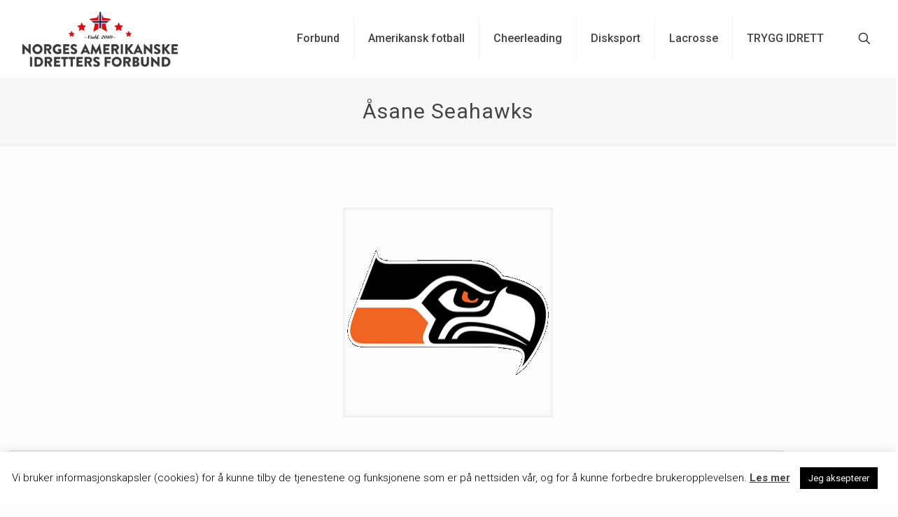

--- FILE ---
content_type: text/html; charset=UTF-8
request_url: https://amerikanskeidretter.no/team/asane-seahawks/
body_size: 37682
content:
<!DOCTYPE html>
<html lang="nb-NO" class="no-js " itemscope itemtype="https://schema.org/WebPage" >

<head>

<meta charset="UTF-8" />
<title>Åsane Seahawks &#8211; Norges Amerikanske Idretters Forbund</title>
<link data-rocket-preload as="style" href="https://fonts.googleapis.com/css?family=Roboto%3A400%2C500%7CRoboto%3A1%2C300%2C400%2C400italic%2C500%2C700%2C700italic&#038;subset=cyrillic%2Ccyrillic-ext%2Cgreek%2Cgreek-ext%2Clatin-ext%2Cvietnamese&#038;display=swap" rel="preload">
<link href="https://fonts.googleapis.com/css?family=Roboto%3A400%2C500%7CRoboto%3A1%2C300%2C400%2C400italic%2C500%2C700%2C700italic&#038;subset=cyrillic%2Ccyrillic-ext%2Cgreek%2Cgreek-ext%2Clatin-ext%2Cvietnamese&#038;display=swap" media="print" onload="this.media=&#039;all&#039;" rel="stylesheet">
<noscript><link rel="stylesheet" href="https://fonts.googleapis.com/css?family=Roboto%3A400%2C500%7CRoboto%3A1%2C300%2C400%2C400italic%2C500%2C700%2C700italic&#038;subset=cyrillic%2Ccyrillic-ext%2Cgreek%2Cgreek-ext%2Clatin-ext%2Cvietnamese&#038;display=swap"></noscript>
<meta name='robots' content='max-image-preview:large' />
	<style>img:is([sizes="auto" i], [sizes^="auto," i]) { contain-intrinsic-size: 3000px 1500px }</style>
	<meta name="description" content="Cheerleading - Amerikansk Fotball - Disksport - Lacrosse"/>
<meta property="og:image" content="https://amerikanskeidretter.no/wp-content/uploads/2018/11/seahawks_logo.png"/>
<meta property="og:url" content="https://amerikanskeidretter.no/team/asane-seahawks/"/>
<meta property="og:type" content="article"/>
<meta property="og:title" content="Åsane Seahawks"/>
<meta property="og:description" content="Cheerleading - Amerikansk Fotball - Disksport - Lacrosse"/>
<link rel="alternate" hreflang="nb-NO" href="https://amerikanskeidretter.no/team/asane-seahawks/"/>
<!-- Global site tag (gtag.js) - Google Analytics -->
<script async src="https://www.googletagmanager.com/gtag/js?id=UA-2485529-10"></script>
<script>
  window.dataLayer = window.dataLayer || [];
  function gtag(){dataLayer.push(arguments);}
  gtag('js', new Date());

  gtag('config', 'UA-2485529-10');
</script>

<meta name="format-detection" content="telephone=no">
<meta name="viewport" content="width=device-width, initial-scale=1, maximum-scale=1" />
<meta name="theme-color" content="#ffffff" media="(prefers-color-scheme: light)">
<meta name="theme-color" content="#ffffff" media="(prefers-color-scheme: dark)">
<link rel='dns-prefetch' href='//fonts.googleapis.com' />
<link href='https://fonts.gstatic.com' crossorigin rel='preconnect' />
<link rel="alternate" type="application/rss+xml" title="Norges Amerikanske Idretters Forbund &raquo; strøm" href="https://amerikanskeidretter.no/feed/" />
<link rel="alternate" type="application/rss+xml" title="Norges Amerikanske Idretters Forbund &raquo; kommentarstrøm" href="https://amerikanskeidretter.no/comments/feed/" />
<link rel='stylesheet' id='sbr_styles-css' href='https://amerikanskeidretter.no/wp-content/plugins/reviews-feed/assets/css/sbr-styles.min.css?ver=2.1.1' type='text/css' media='all' />
<link rel='stylesheet' id='sbi_styles-css' href='https://amerikanskeidretter.no/wp-content/plugins/instagram-feed/css/sbi-styles.min.css?ver=6.9.1' type='text/css' media='all' />
<style id='wp-emoji-styles-inline-css' type='text/css'>

	img.wp-smiley, img.emoji {
		display: inline !important;
		border: none !important;
		box-shadow: none !important;
		height: 1em !important;
		width: 1em !important;
		margin: 0 0.07em !important;
		vertical-align: -0.1em !important;
		background: none !important;
		padding: 0 !important;
	}
</style>
<link rel='stylesheet' id='wp-block-library-css' href='https://amerikanskeidretter.no/wp-includes/css/dist/block-library/style.min.css?ver=6.8.3' type='text/css' media='all' />
<style id='classic-theme-styles-inline-css' type='text/css'>
/*! This file is auto-generated */
.wp-block-button__link{color:#fff;background-color:#32373c;border-radius:9999px;box-shadow:none;text-decoration:none;padding:calc(.667em + 2px) calc(1.333em + 2px);font-size:1.125em}.wp-block-file__button{background:#32373c;color:#fff;text-decoration:none}
</style>
<style id='eventpost-timeline-style-inline-css' type='text/css'>
.event_timeline{overflow-x:hidden;padding:22px 0 0;position:relative}.event_timeline:before{background-color:#000;content:"";height:2px;position:absolute;top:22px;width:100%}.event_timeline .track{align-items:flex-start;display:flex;flex-flow:nowrap;position:relative;transition:all 1s;white-space:nowrap;z-index:0}.event_timeline .event_item{display:inline-block;padding:2.5rem 1rem 1rem;position:relative;text-align:center;white-space:normal}.event_timeline .event_item.event_past{opacity:1}.event_timeline .event_item .anchor{background-color:#000;border-radius:50%;content:"";display:block;height:28px;left:calc(50% - 8px);position:absolute;top:-30px;width:28px}.event_timeline .event_item .anchor:before{background-color:inherit;content:"";display:block;height:2.3rem;left:50%;position:absolute;top:28px;width:1px}.event_timeline .event_item .event_date{font-weight:700}.event_timeline .event_item h5{line-height:1;margin:0;padding:0}.event_timeline .next,.event_timeline .previous{background-color:#000;border-radius:50%;content:"";cursor:pointer;display:block;height:40px;position:absolute;top:1.5px;width:40px;z-index:1}.event_timeline .next:after,.event_timeline .previous:after{border-bottom:3px solid #fff;border-left:3px solid #fff;content:"";font-size:0;height:10px;position:absolute;top:14.8333333333px;transition:left .3s;width:10px;z-index:3}.event_timeline .next{right:0}.event_timeline .next:after{left:11.5px;transform:rotate(-135deg)}.event_timeline .next:focus:after,.event_timeline .next:hover:after{left:14.5px}.event_timeline .previous{display:none;left:0}.event_timeline .previous:after{left:15px;transform:rotate(45deg)}.event_timeline .previous:focus:after,.event_timeline .previous:hover:after{left:12px}

</style>
<link data-minify="1" rel='stylesheet' id='event-post-map-css' href='https://amerikanskeidretter.no/wp-content/cache/min/1/wp-content/plugins/event-post/build/map/event-map.css?ver=1760960078' type='text/css' media='all' />
<style id='global-styles-inline-css' type='text/css'>
:root{--wp--preset--aspect-ratio--square: 1;--wp--preset--aspect-ratio--4-3: 4/3;--wp--preset--aspect-ratio--3-4: 3/4;--wp--preset--aspect-ratio--3-2: 3/2;--wp--preset--aspect-ratio--2-3: 2/3;--wp--preset--aspect-ratio--16-9: 16/9;--wp--preset--aspect-ratio--9-16: 9/16;--wp--preset--color--black: #000000;--wp--preset--color--cyan-bluish-gray: #abb8c3;--wp--preset--color--white: #ffffff;--wp--preset--color--pale-pink: #f78da7;--wp--preset--color--vivid-red: #cf2e2e;--wp--preset--color--luminous-vivid-orange: #ff6900;--wp--preset--color--luminous-vivid-amber: #fcb900;--wp--preset--color--light-green-cyan: #7bdcb5;--wp--preset--color--vivid-green-cyan: #00d084;--wp--preset--color--pale-cyan-blue: #8ed1fc;--wp--preset--color--vivid-cyan-blue: #0693e3;--wp--preset--color--vivid-purple: #9b51e0;--wp--preset--gradient--vivid-cyan-blue-to-vivid-purple: linear-gradient(135deg,rgba(6,147,227,1) 0%,rgb(155,81,224) 100%);--wp--preset--gradient--light-green-cyan-to-vivid-green-cyan: linear-gradient(135deg,rgb(122,220,180) 0%,rgb(0,208,130) 100%);--wp--preset--gradient--luminous-vivid-amber-to-luminous-vivid-orange: linear-gradient(135deg,rgba(252,185,0,1) 0%,rgba(255,105,0,1) 100%);--wp--preset--gradient--luminous-vivid-orange-to-vivid-red: linear-gradient(135deg,rgba(255,105,0,1) 0%,rgb(207,46,46) 100%);--wp--preset--gradient--very-light-gray-to-cyan-bluish-gray: linear-gradient(135deg,rgb(238,238,238) 0%,rgb(169,184,195) 100%);--wp--preset--gradient--cool-to-warm-spectrum: linear-gradient(135deg,rgb(74,234,220) 0%,rgb(151,120,209) 20%,rgb(207,42,186) 40%,rgb(238,44,130) 60%,rgb(251,105,98) 80%,rgb(254,248,76) 100%);--wp--preset--gradient--blush-light-purple: linear-gradient(135deg,rgb(255,206,236) 0%,rgb(152,150,240) 100%);--wp--preset--gradient--blush-bordeaux: linear-gradient(135deg,rgb(254,205,165) 0%,rgb(254,45,45) 50%,rgb(107,0,62) 100%);--wp--preset--gradient--luminous-dusk: linear-gradient(135deg,rgb(255,203,112) 0%,rgb(199,81,192) 50%,rgb(65,88,208) 100%);--wp--preset--gradient--pale-ocean: linear-gradient(135deg,rgb(255,245,203) 0%,rgb(182,227,212) 50%,rgb(51,167,181) 100%);--wp--preset--gradient--electric-grass: linear-gradient(135deg,rgb(202,248,128) 0%,rgb(113,206,126) 100%);--wp--preset--gradient--midnight: linear-gradient(135deg,rgb(2,3,129) 0%,rgb(40,116,252) 100%);--wp--preset--font-size--small: 13px;--wp--preset--font-size--medium: 20px;--wp--preset--font-size--large: 36px;--wp--preset--font-size--x-large: 42px;--wp--preset--spacing--20: 0.44rem;--wp--preset--spacing--30: 0.67rem;--wp--preset--spacing--40: 1rem;--wp--preset--spacing--50: 1.5rem;--wp--preset--spacing--60: 2.25rem;--wp--preset--spacing--70: 3.38rem;--wp--preset--spacing--80: 5.06rem;--wp--preset--shadow--natural: 6px 6px 9px rgba(0, 0, 0, 0.2);--wp--preset--shadow--deep: 12px 12px 50px rgba(0, 0, 0, 0.4);--wp--preset--shadow--sharp: 6px 6px 0px rgba(0, 0, 0, 0.2);--wp--preset--shadow--outlined: 6px 6px 0px -3px rgba(255, 255, 255, 1), 6px 6px rgba(0, 0, 0, 1);--wp--preset--shadow--crisp: 6px 6px 0px rgba(0, 0, 0, 1);}:where(.is-layout-flex){gap: 0.5em;}:where(.is-layout-grid){gap: 0.5em;}body .is-layout-flex{display: flex;}.is-layout-flex{flex-wrap: wrap;align-items: center;}.is-layout-flex > :is(*, div){margin: 0;}body .is-layout-grid{display: grid;}.is-layout-grid > :is(*, div){margin: 0;}:where(.wp-block-columns.is-layout-flex){gap: 2em;}:where(.wp-block-columns.is-layout-grid){gap: 2em;}:where(.wp-block-post-template.is-layout-flex){gap: 1.25em;}:where(.wp-block-post-template.is-layout-grid){gap: 1.25em;}.has-black-color{color: var(--wp--preset--color--black) !important;}.has-cyan-bluish-gray-color{color: var(--wp--preset--color--cyan-bluish-gray) !important;}.has-white-color{color: var(--wp--preset--color--white) !important;}.has-pale-pink-color{color: var(--wp--preset--color--pale-pink) !important;}.has-vivid-red-color{color: var(--wp--preset--color--vivid-red) !important;}.has-luminous-vivid-orange-color{color: var(--wp--preset--color--luminous-vivid-orange) !important;}.has-luminous-vivid-amber-color{color: var(--wp--preset--color--luminous-vivid-amber) !important;}.has-light-green-cyan-color{color: var(--wp--preset--color--light-green-cyan) !important;}.has-vivid-green-cyan-color{color: var(--wp--preset--color--vivid-green-cyan) !important;}.has-pale-cyan-blue-color{color: var(--wp--preset--color--pale-cyan-blue) !important;}.has-vivid-cyan-blue-color{color: var(--wp--preset--color--vivid-cyan-blue) !important;}.has-vivid-purple-color{color: var(--wp--preset--color--vivid-purple) !important;}.has-black-background-color{background-color: var(--wp--preset--color--black) !important;}.has-cyan-bluish-gray-background-color{background-color: var(--wp--preset--color--cyan-bluish-gray) !important;}.has-white-background-color{background-color: var(--wp--preset--color--white) !important;}.has-pale-pink-background-color{background-color: var(--wp--preset--color--pale-pink) !important;}.has-vivid-red-background-color{background-color: var(--wp--preset--color--vivid-red) !important;}.has-luminous-vivid-orange-background-color{background-color: var(--wp--preset--color--luminous-vivid-orange) !important;}.has-luminous-vivid-amber-background-color{background-color: var(--wp--preset--color--luminous-vivid-amber) !important;}.has-light-green-cyan-background-color{background-color: var(--wp--preset--color--light-green-cyan) !important;}.has-vivid-green-cyan-background-color{background-color: var(--wp--preset--color--vivid-green-cyan) !important;}.has-pale-cyan-blue-background-color{background-color: var(--wp--preset--color--pale-cyan-blue) !important;}.has-vivid-cyan-blue-background-color{background-color: var(--wp--preset--color--vivid-cyan-blue) !important;}.has-vivid-purple-background-color{background-color: var(--wp--preset--color--vivid-purple) !important;}.has-black-border-color{border-color: var(--wp--preset--color--black) !important;}.has-cyan-bluish-gray-border-color{border-color: var(--wp--preset--color--cyan-bluish-gray) !important;}.has-white-border-color{border-color: var(--wp--preset--color--white) !important;}.has-pale-pink-border-color{border-color: var(--wp--preset--color--pale-pink) !important;}.has-vivid-red-border-color{border-color: var(--wp--preset--color--vivid-red) !important;}.has-luminous-vivid-orange-border-color{border-color: var(--wp--preset--color--luminous-vivid-orange) !important;}.has-luminous-vivid-amber-border-color{border-color: var(--wp--preset--color--luminous-vivid-amber) !important;}.has-light-green-cyan-border-color{border-color: var(--wp--preset--color--light-green-cyan) !important;}.has-vivid-green-cyan-border-color{border-color: var(--wp--preset--color--vivid-green-cyan) !important;}.has-pale-cyan-blue-border-color{border-color: var(--wp--preset--color--pale-cyan-blue) !important;}.has-vivid-cyan-blue-border-color{border-color: var(--wp--preset--color--vivid-cyan-blue) !important;}.has-vivid-purple-border-color{border-color: var(--wp--preset--color--vivid-purple) !important;}.has-vivid-cyan-blue-to-vivid-purple-gradient-background{background: var(--wp--preset--gradient--vivid-cyan-blue-to-vivid-purple) !important;}.has-light-green-cyan-to-vivid-green-cyan-gradient-background{background: var(--wp--preset--gradient--light-green-cyan-to-vivid-green-cyan) !important;}.has-luminous-vivid-amber-to-luminous-vivid-orange-gradient-background{background: var(--wp--preset--gradient--luminous-vivid-amber-to-luminous-vivid-orange) !important;}.has-luminous-vivid-orange-to-vivid-red-gradient-background{background: var(--wp--preset--gradient--luminous-vivid-orange-to-vivid-red) !important;}.has-very-light-gray-to-cyan-bluish-gray-gradient-background{background: var(--wp--preset--gradient--very-light-gray-to-cyan-bluish-gray) !important;}.has-cool-to-warm-spectrum-gradient-background{background: var(--wp--preset--gradient--cool-to-warm-spectrum) !important;}.has-blush-light-purple-gradient-background{background: var(--wp--preset--gradient--blush-light-purple) !important;}.has-blush-bordeaux-gradient-background{background: var(--wp--preset--gradient--blush-bordeaux) !important;}.has-luminous-dusk-gradient-background{background: var(--wp--preset--gradient--luminous-dusk) !important;}.has-pale-ocean-gradient-background{background: var(--wp--preset--gradient--pale-ocean) !important;}.has-electric-grass-gradient-background{background: var(--wp--preset--gradient--electric-grass) !important;}.has-midnight-gradient-background{background: var(--wp--preset--gradient--midnight) !important;}.has-small-font-size{font-size: var(--wp--preset--font-size--small) !important;}.has-medium-font-size{font-size: var(--wp--preset--font-size--medium) !important;}.has-large-font-size{font-size: var(--wp--preset--font-size--large) !important;}.has-x-large-font-size{font-size: var(--wp--preset--font-size--x-large) !important;}
:where(.wp-block-post-template.is-layout-flex){gap: 1.25em;}:where(.wp-block-post-template.is-layout-grid){gap: 1.25em;}
:where(.wp-block-columns.is-layout-flex){gap: 2em;}:where(.wp-block-columns.is-layout-grid){gap: 2em;}
:root :where(.wp-block-pullquote){font-size: 1.5em;line-height: 1.6;}
</style>
<link rel='stylesheet' id='bbp-default-css' href='https://amerikanskeidretter.no/wp-content/plugins/bbpress/templates/default/css/bbpress.min.css?ver=2.6.14' type='text/css' media='all' />
<link data-minify="1" rel='stylesheet' id='cookie-law-info-css' href='https://amerikanskeidretter.no/wp-content/cache/min/1/wp-content/plugins/cookie-law-info/legacy/public/css/cookie-law-info-public.css?ver=1760960078' type='text/css' media='all' />
<link data-minify="1" rel='stylesheet' id='cookie-law-info-gdpr-css' href='https://amerikanskeidretter.no/wp-content/cache/min/1/wp-content/plugins/cookie-law-info/legacy/public/css/cookie-law-info-gdpr.css?ver=1760960078' type='text/css' media='all' />
<link rel='stylesheet' id='ctf_styles-css' href='https://amerikanskeidretter.no/wp-content/plugins/custom-twitter-feeds/css/ctf-styles.min.css?ver=2.3.1' type='text/css' media='all' />
<link data-minify="1" rel='stylesheet' id='event-post-css' href='https://amerikanskeidretter.no/wp-content/cache/min/1/wp-content/plugins/event-post/build/front/front.css?ver=1760960078' type='text/css' media='all' />
<link data-minify="1" rel='stylesheet' id='dashicons-css' href='https://amerikanskeidretter.no/wp-content/cache/min/1/wp-includes/css/dashicons.min.css?ver=1760960078' type='text/css' media='all' />
<link data-minify="1" rel='stylesheet' id='rs-plugin-settings-css' href='https://amerikanskeidretter.no/wp-content/cache/min/1/wp-content/plugins/revslider/public/assets/css/settings.css?ver=1760960078' type='text/css' media='all' />
<style id='rs-plugin-settings-inline-css' type='text/css'>
#rs-demo-id {}
</style>
<link rel='stylesheet' id='searchInside-css' href='https://amerikanskeidretter.no/wp-content/plugins/search-inside/public/css/search-inside.min.css?ver=1.2.1' type='text/css' media='' />
<link data-minify="1" rel='stylesheet' id='sportspress-general-css' href='https://amerikanskeidretter.no/wp-content/cache/min/1/wp-content/plugins/sportspress-pro/includes/sportspress/assets/css/sportspress.css?ver=1760960078' type='text/css' media='all' />
<link data-minify="1" rel='stylesheet' id='sportspress-icons-css' href='https://amerikanskeidretter.no/wp-content/cache/min/1/wp-content/plugins/sportspress-pro/includes/sportspress/assets/css/icons.css?ver=1760960078' type='text/css' media='all' />
<link data-minify="1" rel='stylesheet' id='sportspress-league-menu-css' href='https://amerikanskeidretter.no/wp-content/cache/min/1/wp-content/plugins/sportspress-pro/includes/sportspress-league-menu/css/sportspress-league-menu.css?ver=1760960078' type='text/css' media='all' />
<link data-minify="1" rel='stylesheet' id='sportspress-tournaments-css' href='https://amerikanskeidretter.no/wp-content/cache/min/1/wp-content/plugins/sportspress-pro/includes/sportspress-tournaments/css/sportspress-tournaments.css?ver=1760960078' type='text/css' media='all' />
<link data-minify="1" rel='stylesheet' id='sportspress-tournaments-ltr-css' href='https://amerikanskeidretter.no/wp-content/cache/min/1/wp-content/plugins/sportspress-pro/includes/sportspress-tournaments/css/sportspress-tournaments-ltr.css?ver=1760960078' type='text/css' media='all' />
<link rel='stylesheet' id='jquery-bracket-css' href='//amerikanskeidretter.no/wp-content/plugins/sportspress-pro/includes/sportspress-tournaments/css/jquery.bracket.min.css?ver=0.11.0' type='text/css' media='all' />

<link data-minify="1" rel='stylesheet' id='sportspress-style-css' href='https://amerikanskeidretter.no/wp-content/cache/min/1/wp-content/plugins/sportspress-pro/includes/sportspress/assets/css/sportspress-style.css?ver=1760960078' type='text/css' media='all' />
<link data-minify="1" rel='stylesheet' id='sportspress-style-ltr-css' href='https://amerikanskeidretter.no/wp-content/cache/min/1/wp-content/plugins/sportspress-pro/includes/sportspress/assets/css/sportspress-style-ltr.css?ver=1760960078' type='text/css' media='all' />
<link data-minify="1" rel='stylesheet' id='wpsl-styles-css' href='https://amerikanskeidretter.no/wp-content/cache/min/1/wp-content/plugins/wp-store-locator/css/styles.min.css?ver=1760960078' type='text/css' media='all' />
<link rel='stylesheet' id='cff-css' href='https://amerikanskeidretter.no/wp-content/plugins/custom-facebook-feed/assets/css/cff-style.min.css?ver=4.3.3' type='text/css' media='all' />
<link data-minify="1" rel='stylesheet' id='sb-font-awesome-css' href='https://amerikanskeidretter.no/wp-content/cache/min/1/wp-content/plugins/custom-facebook-feed/assets/css/font-awesome.min.css?ver=1760960078' type='text/css' media='all' />
<link data-minify="1" rel='stylesheet' id='mfn-be-css' href='https://amerikanskeidretter.no/wp-content/cache/min/1/wp-content/themes/betheme/css/be.css?ver=1760960078' type='text/css' media='all' />
<link rel='stylesheet' id='mfn-animations-css' href='https://amerikanskeidretter.no/wp-content/themes/betheme/assets/animations/animations.min.css?ver=28.1.10' type='text/css' media='all' />
<link data-minify="1" rel='stylesheet' id='mfn-font-awesome-css' href='https://amerikanskeidretter.no/wp-content/cache/min/1/wp-content/themes/betheme/fonts/fontawesome/fontawesome.css?ver=1760960078' type='text/css' media='all' />
<link data-minify="1" rel='stylesheet' id='mfn-responsive-css' href='https://amerikanskeidretter.no/wp-content/cache/min/1/wp-content/themes/betheme/css/responsive.css?ver=1760960078' type='text/css' media='all' />

<style id='mfn-dynamic-inline-css' type='text/css'>
html{background-color:#FCFCFC}#Wrapper,#Content,.mfn-popup .mfn-popup-content,.mfn-off-canvas-sidebar .mfn-off-canvas-content-wrapper,.mfn-cart-holder,.mfn-header-login,#Top_bar .search_wrapper,#Top_bar .top_bar_right .mfn-live-search-box,.column_livesearch .mfn-live-search-wrapper,.column_livesearch .mfn-live-search-box{background-color:#FCFCFC}.layout-boxed.mfn-bebuilder-header.mfn-ui #Wrapper .mfn-only-sample-content{background-color:#FCFCFC}body:not(.template-slider) #Header{min-height:0px}body.header-below:not(.template-slider) #Header{padding-top:0px}#Footer .widgets_wrapper{padding:50px 0}.has-search-overlay.search-overlay-opened #search-overlay{background-color:rgba(0,0,0,0.6)}.elementor-page.elementor-default #Content .the_content .section_wrapper{max-width:100%}.elementor-page.elementor-default #Content .section.the_content{width:100%}.elementor-page.elementor-default #Content .section_wrapper .the_content_wrapper{margin-left:0;margin-right:0;width:100%}body,span.date_label,.timeline_items li h3 span,input[type="date"],input[type="text"],input[type="password"],input[type="tel"],input[type="email"],input[type="url"],textarea,select,.offer_li .title h3,.mfn-menu-item-megamenu{font-family:"Roboto",-apple-system,BlinkMacSystemFont,"Segoe UI",Roboto,Oxygen-Sans,Ubuntu,Cantarell,"Helvetica Neue",sans-serif}.lead,.big{font-family:"Roboto",-apple-system,BlinkMacSystemFont,"Segoe UI",Roboto,Oxygen-Sans,Ubuntu,Cantarell,"Helvetica Neue",sans-serif}#menu > ul > li > a,#overlay-menu ul li a{font-family:"Roboto",-apple-system,BlinkMacSystemFont,"Segoe UI",Roboto,Oxygen-Sans,Ubuntu,Cantarell,"Helvetica Neue",sans-serif}#Subheader .title{font-family:"Roboto",-apple-system,BlinkMacSystemFont,"Segoe UI",Roboto,Oxygen-Sans,Ubuntu,Cantarell,"Helvetica Neue",sans-serif}h1,h2,h3,h4,.text-logo #logo{font-family:"Roboto",-apple-system,BlinkMacSystemFont,"Segoe UI",Roboto,Oxygen-Sans,Ubuntu,Cantarell,"Helvetica Neue",sans-serif}h5,h6{font-family:"Roboto",-apple-system,BlinkMacSystemFont,"Segoe UI",Roboto,Oxygen-Sans,Ubuntu,Cantarell,"Helvetica Neue",sans-serif}blockquote{font-family:"Roboto",-apple-system,BlinkMacSystemFont,"Segoe UI",Roboto,Oxygen-Sans,Ubuntu,Cantarell,"Helvetica Neue",sans-serif}.chart_box .chart .num,.counter .desc_wrapper .number-wrapper,.how_it_works .image .number,.pricing-box .plan-header .price,.quick_fact .number-wrapper,.woocommerce .product div.entry-summary .price{font-family:"Roboto",-apple-system,BlinkMacSystemFont,"Segoe UI",Roboto,Oxygen-Sans,Ubuntu,Cantarell,"Helvetica Neue",sans-serif}body,.mfn-menu-item-megamenu{font-size:16px;line-height:25px;font-weight:500;letter-spacing:0px}.lead,.big{font-size:16px;line-height:28px;font-weight:400;letter-spacing:0px}#menu > ul > li > a,#overlay-menu ul li a{font-size:16px;font-weight:500;letter-spacing:0px}#overlay-menu ul li a{line-height:24px}#Subheader .title{font-size:30px;line-height:35px;font-weight:400;letter-spacing:1px}h1,.text-logo #logo{font-size:48px;line-height:50px;font-weight:400;letter-spacing:0px}h2{font-size:30px;line-height:34px;font-weight:500;letter-spacing:0px}h3,.woocommerce ul.products li.product h3,.woocommerce #customer_login h2{font-size:25px;line-height:29px;font-weight:300;letter-spacing:0px}h4,.woocommerce .woocommerce-order-details__title,.woocommerce .wc-bacs-bank-details-heading,.woocommerce .woocommerce-customer-details h2{font-size:21px;line-height:25px;font-weight:500;letter-spacing:0px}h5{font-size:15px;line-height:25px;font-weight:700;letter-spacing:0px}h6{font-size:14px;line-height:25px;font-weight:400;letter-spacing:0px}#Intro .intro-title{font-size:70px;line-height:70px;font-weight:400;letter-spacing:0px}@media only screen and (min-width:768px) and (max-width:959px){body,.mfn-menu-item-megamenu{font-size:14px;line-height:21px;font-weight:500;letter-spacing:0px}.lead,.big{font-size:14px;line-height:24px;font-weight:400;letter-spacing:0px}#menu > ul > li > a,#overlay-menu ul li a{font-size:14px;font-weight:500;letter-spacing:0px}#overlay-menu ul li a{line-height:21px}#Subheader .title{font-size:26px;line-height:30px;font-weight:400;letter-spacing:1px}h1,.text-logo #logo{font-size:41px;line-height:43px;font-weight:400;letter-spacing:0px}h2{font-size:26px;line-height:29px;font-weight:500;letter-spacing:0px}h3,.woocommerce ul.products li.product h3,.woocommerce #customer_login h2{font-size:21px;line-height:25px;font-weight:300;letter-spacing:0px}h4,.woocommerce .woocommerce-order-details__title,.woocommerce .wc-bacs-bank-details-heading,.woocommerce .woocommerce-customer-details h2{font-size:18px;line-height:21px;font-weight:500;letter-spacing:0px}h5{font-size:13px;line-height:21px;font-weight:700;letter-spacing:0px}h6{font-size:13px;line-height:21px;font-weight:400;letter-spacing:0px}#Intro .intro-title{font-size:60px;line-height:60px;font-weight:400;letter-spacing:0px}blockquote{font-size:15px}.chart_box .chart .num{font-size:45px;line-height:45px}.counter .desc_wrapper .number-wrapper{font-size:45px;line-height:45px}.counter .desc_wrapper .title{font-size:14px;line-height:18px}.faq .question .title{font-size:14px}.fancy_heading .title{font-size:38px;line-height:38px}.offer .offer_li .desc_wrapper .title h3{font-size:32px;line-height:32px}.offer_thumb_ul li.offer_thumb_li .desc_wrapper .title h3{font-size:32px;line-height:32px}.pricing-box .plan-header h2{font-size:27px;line-height:27px}.pricing-box .plan-header .price > span{font-size:40px;line-height:40px}.pricing-box .plan-header .price sup.currency{font-size:18px;line-height:18px}.pricing-box .plan-header .price sup.period{font-size:14px;line-height:14px}.quick_fact .number-wrapper{font-size:80px;line-height:80px}.trailer_box .desc h2{font-size:27px;line-height:27px}.widget > h3{font-size:17px;line-height:20px}}@media only screen and (min-width:480px) and (max-width:767px){body,.mfn-menu-item-megamenu{font-size:13px;line-height:19px;font-weight:500;letter-spacing:0px}.lead,.big{font-size:13px;line-height:21px;font-weight:400;letter-spacing:0px}#menu > ul > li > a,#overlay-menu ul li a{font-size:13px;font-weight:500;letter-spacing:0px}#overlay-menu ul li a{line-height:19.5px}#Subheader .title{font-size:23px;line-height:26px;font-weight:400;letter-spacing:1px}h1,.text-logo #logo{font-size:36px;line-height:38px;font-weight:400;letter-spacing:0px}h2{font-size:23px;line-height:26px;font-weight:500;letter-spacing:0px}h3,.woocommerce ul.products li.product h3,.woocommerce #customer_login h2{font-size:19px;line-height:22px;font-weight:300;letter-spacing:0px}h4,.woocommerce .woocommerce-order-details__title,.woocommerce .wc-bacs-bank-details-heading,.woocommerce .woocommerce-customer-details h2{font-size:16px;line-height:19px;font-weight:500;letter-spacing:0px}h5{font-size:13px;line-height:19px;font-weight:700;letter-spacing:0px}h6{font-size:13px;line-height:19px;font-weight:400;letter-spacing:0px}#Intro .intro-title{font-size:53px;line-height:53px;font-weight:400;letter-spacing:0px}blockquote{font-size:14px}.chart_box .chart .num{font-size:40px;line-height:40px}.counter .desc_wrapper .number-wrapper{font-size:40px;line-height:40px}.counter .desc_wrapper .title{font-size:13px;line-height:16px}.faq .question .title{font-size:13px}.fancy_heading .title{font-size:34px;line-height:34px}.offer .offer_li .desc_wrapper .title h3{font-size:28px;line-height:28px}.offer_thumb_ul li.offer_thumb_li .desc_wrapper .title h3{font-size:28px;line-height:28px}.pricing-box .plan-header h2{font-size:24px;line-height:24px}.pricing-box .plan-header .price > span{font-size:34px;line-height:34px}.pricing-box .plan-header .price sup.currency{font-size:16px;line-height:16px}.pricing-box .plan-header .price sup.period{font-size:13px;line-height:13px}.quick_fact .number-wrapper{font-size:70px;line-height:70px}.trailer_box .desc h2{font-size:24px;line-height:24px}.widget > h3{font-size:16px;line-height:19px}}@media only screen and (max-width:479px){body,.mfn-menu-item-megamenu{font-size:13px;line-height:19px;font-weight:500;letter-spacing:0px}.lead,.big{font-size:13px;line-height:19px;font-weight:400;letter-spacing:0px}#menu > ul > li > a,#overlay-menu ul li a{font-size:13px;font-weight:500;letter-spacing:0px}#overlay-menu ul li a{line-height:19.5px}#Subheader .title{font-size:18px;line-height:21px;font-weight:400;letter-spacing:1px}h1,.text-logo #logo{font-size:29px;line-height:30px;font-weight:400;letter-spacing:0px}h2{font-size:18px;line-height:20px;font-weight:500;letter-spacing:0px}h3,.woocommerce ul.products li.product h3,.woocommerce #customer_login h2{font-size:15px;line-height:19px;font-weight:300;letter-spacing:0px}h4,.woocommerce .woocommerce-order-details__title,.woocommerce .wc-bacs-bank-details-heading,.woocommerce .woocommerce-customer-details h2{font-size:13px;line-height:19px;font-weight:500;letter-spacing:0px}h5{font-size:13px;line-height:19px;font-weight:700;letter-spacing:0px}h6{font-size:13px;line-height:19px;font-weight:400;letter-spacing:0px}#Intro .intro-title{font-size:42px;line-height:42px;font-weight:400;letter-spacing:0px}blockquote{font-size:13px}.chart_box .chart .num{font-size:35px;line-height:35px}.counter .desc_wrapper .number-wrapper{font-size:35px;line-height:35px}.counter .desc_wrapper .title{font-size:13px;line-height:26px}.faq .question .title{font-size:13px}.fancy_heading .title{font-size:30px;line-height:30px}.offer .offer_li .desc_wrapper .title h3{font-size:26px;line-height:26px}.offer_thumb_ul li.offer_thumb_li .desc_wrapper .title h3{font-size:26px;line-height:26px}.pricing-box .plan-header h2{font-size:21px;line-height:21px}.pricing-box .plan-header .price > span{font-size:32px;line-height:32px}.pricing-box .plan-header .price sup.currency{font-size:14px;line-height:14px}.pricing-box .plan-header .price sup.period{font-size:13px;line-height:13px}.quick_fact .number-wrapper{font-size:60px;line-height:60px}.trailer_box .desc h2{font-size:21px;line-height:21px}.widget > h3{font-size:15px;line-height:18px}}.with_aside .sidebar.columns{width:20%}.with_aside .sections_group{width:80%}.aside_both .sidebar.columns{width:15%}.aside_both .sidebar.sidebar-1{margin-left:-85%}.aside_both .sections_group{width:70%;margin-left:15%}@media only screen and (min-width:1240px){#Wrapper,.with_aside .content_wrapper{max-width:1460px}body.layout-boxed.mfn-header-scrolled .mfn-header-tmpl.mfn-sticky-layout-width{max-width:1460px;left:0;right:0;margin-left:auto;margin-right:auto}body.layout-boxed:not(.mfn-header-scrolled) .mfn-header-tmpl.mfn-header-layout-width,body.layout-boxed .mfn-header-tmpl.mfn-header-layout-width:not(.mfn-hasSticky){max-width:1460px;left:0;right:0;margin-left:auto;margin-right:auto}body.layout-boxed.mfn-bebuilder-header.mfn-ui .mfn-only-sample-content{max-width:1460px;margin-left:auto;margin-right:auto}.section_wrapper,.container{max-width:1440px}.layout-boxed.header-boxed #Top_bar.is-sticky{max-width:1460px}}@media only screen and (max-width:767px){#Wrapper{max-width:calc(100% - 67px)}.content_wrapper .section_wrapper,.container,.four.columns .widget-area{max-width:550px !important;padding-left:33px;padding-right:33px}}body{--mfn-button-font-family:inherit;--mfn-button-font-size:16px;--mfn-button-font-weight:500;--mfn-button-font-style:inherit;--mfn-button-letter-spacing:0px;--mfn-button-padding:16px 20px 16px 20px;--mfn-button-border-width:0px;--mfn-button-border-radius:5px;--mfn-button-gap:10px;--mfn-button-transition:0.2s;--mfn-button-color:#747474;--mfn-button-color-hover:#747474;--mfn-button-bg:#f7f7f7;--mfn-button-bg-hover:#eaeaea;--mfn-button-border-color:transparent;--mfn-button-border-color-hover:transparent;--mfn-button-icon-color:#747474;--mfn-button-icon-color-hover:#747474;--mfn-button-box-shadow:unset;--mfn-button-theme-color:#ffffff;--mfn-button-theme-color-hover:#ffffff;--mfn-button-theme-bg:#960707;--mfn-button-theme-bg-hover:#890000;--mfn-button-theme-border-color:transparent;--mfn-button-theme-border-color-hover:transparent;--mfn-button-theme-icon-color:#ffffff;--mfn-button-theme-icon-color-hover:#ffffff;--mfn-button-theme-box-shadow:unset;--mfn-button-shop-color:#ffffff;--mfn-button-shop-color-hover:#ffffff;--mfn-button-shop-bg:#960707;--mfn-button-shop-bg-hover:#890000;--mfn-button-shop-border-color:transparent;--mfn-button-shop-border-color-hover:transparent;--mfn-button-shop-icon-color:#626262;--mfn-button-shop-icon-color-hover:#626262;--mfn-button-shop-box-shadow:unset;--mfn-button-action-color:#747474;--mfn-button-action-color-hover:#747474;--mfn-button-action-bg:#f7f7f7;--mfn-button-action-bg-hover:#eaeaea;--mfn-button-action-border-color:transparent;--mfn-button-action-border-color-hover:transparent;--mfn-button-action-icon-color:#747474;--mfn-button-action-icon-color-hover:#747474;--mfn-button-action-box-shadow:unset}@media only screen and (max-width:959px){body{}}@media only screen and (max-width:768px){body{}}.mfn-cookies,.mfn-cookies-reopen{--mfn-gdpr2-container-text-color:#626262;--mfn-gdpr2-container-strong-color:#07070a;--mfn-gdpr2-container-bg:#ffffff;--mfn-gdpr2-container-overlay:rgba(25,37,48,0.6);--mfn-gdpr2-details-box-bg:#fbfbfb;--mfn-gdpr2-details-switch-bg:#00032a;--mfn-gdpr2-details-switch-bg-active:#5acb65;--mfn-gdpr2-tabs-text-color:#07070a;--mfn-gdpr2-tabs-text-color-active:#0089f7;--mfn-gdpr2-tabs-border:rgba(8,8,14,0.1);--mfn-gdpr2-buttons-box-bg:#fbfbfb;--mfn-gdpr2-reopen-background:#fff;--mfn-gdpr2-reopen-color:#222}#Top_bar #logo,.header-fixed #Top_bar #logo,.header-plain #Top_bar #logo,.header-transparent #Top_bar #logo{height:80px;line-height:80px;padding:15px 0}.logo-overflow #Top_bar:not(.is-sticky) .logo{height:110px}#Top_bar .menu > li > a{padding:25px 0}.menu-highlight:not(.header-creative) #Top_bar .menu > li > a{margin:30px 0}.header-plain:not(.menu-highlight) #Top_bar .menu > li > a span:not(.description){line-height:110px}.header-fixed #Top_bar .menu > li > a{padding:40px 0}@media only screen and (max-width:767px){.mobile-header-mini #Top_bar #logo{height:50px!important;line-height:50px!important;margin:5px 0}}#Top_bar #logo img.svg{width:100px}.image_frame,.wp-caption{border-width:0px}.alert{border-radius:0px}#Top_bar .top_bar_right .top-bar-right-input input{width:200px}.mfn-live-search-box .mfn-live-search-list{max-height:300px}#Side_slide{right:-250px;width:250px}#Side_slide.left{left:-250px}.blog-teaser li .desc-wrapper .desc{background-position-y:-1px}.mfn-free-delivery-info{--mfn-free-delivery-bar:#960707;--mfn-free-delivery-bg:rgba(0,0,0,0.1);--mfn-free-delivery-achieved:#960707}#back_to_top i{color:#65666C}@media only screen and ( max-width:767px ){}@media only screen and (min-width:1240px){body:not(.header-simple) #Top_bar #menu{display:block!important}.tr-menu #Top_bar #menu{background:none!important}#Top_bar .menu > li > ul.mfn-megamenu > li{float:left}#Top_bar .menu > li > ul.mfn-megamenu > li.mfn-megamenu-cols-1{width:100%}#Top_bar .menu > li > ul.mfn-megamenu > li.mfn-megamenu-cols-2{width:50%}#Top_bar .menu > li > ul.mfn-megamenu > li.mfn-megamenu-cols-3{width:33.33%}#Top_bar .menu > li > ul.mfn-megamenu > li.mfn-megamenu-cols-4{width:25%}#Top_bar .menu > li > ul.mfn-megamenu > li.mfn-megamenu-cols-5{width:20%}#Top_bar .menu > li > ul.mfn-megamenu > li.mfn-megamenu-cols-6{width:16.66%}#Top_bar .menu > li > ul.mfn-megamenu > li > ul{display:block!important;position:inherit;left:auto;top:auto;border-width:0 1px 0 0}#Top_bar .menu > li > ul.mfn-megamenu > li:last-child > ul{border:0}#Top_bar .menu > li > ul.mfn-megamenu > li > ul li{width:auto}#Top_bar .menu > li > ul.mfn-megamenu a.mfn-megamenu-title{text-transform:uppercase;font-weight:400;background:none}#Top_bar .menu > li > ul.mfn-megamenu a .menu-arrow{display:none}.menuo-right #Top_bar .menu > li > ul.mfn-megamenu{left:0;width:98%!important;margin:0 1%;padding:20px 0}.menuo-right #Top_bar .menu > li > ul.mfn-megamenu-bg{box-sizing:border-box}#Top_bar .menu > li > ul.mfn-megamenu-bg{padding:20px 166px 20px 20px;background-repeat:no-repeat;background-position:right bottom}.rtl #Top_bar .menu > li > ul.mfn-megamenu-bg{padding-left:166px;padding-right:20px;background-position:left bottom}#Top_bar .menu > li > ul.mfn-megamenu-bg > li{background:none}#Top_bar .menu > li > ul.mfn-megamenu-bg > li a{border:none}#Top_bar .menu > li > ul.mfn-megamenu-bg > li > ul{background:none!important;-webkit-box-shadow:0 0 0 0;-moz-box-shadow:0 0 0 0;box-shadow:0 0 0 0}.mm-vertical #Top_bar .container{position:relative}.mm-vertical #Top_bar .top_bar_left{position:static}.mm-vertical #Top_bar .menu > li ul{box-shadow:0 0 0 0 transparent!important;background-image:none}.mm-vertical #Top_bar .menu > li > ul.mfn-megamenu{padding:20px 0}.mm-vertical.header-plain #Top_bar .menu > li > ul.mfn-megamenu{width:100%!important;margin:0}.mm-vertical #Top_bar .menu > li > ul.mfn-megamenu > li{display:table-cell;float:none!important;width:10%;padding:0 15px;border-right:1px solid rgba(0,0,0,0.05)}.mm-vertical #Top_bar .menu > li > ul.mfn-megamenu > li:last-child{border-right-width:0}.mm-vertical #Top_bar .menu > li > ul.mfn-megamenu > li.hide-border{border-right-width:0}.mm-vertical #Top_bar .menu > li > ul.mfn-megamenu > li a{border-bottom-width:0;padding:9px 15px;line-height:120%}.mm-vertical #Top_bar .menu > li > ul.mfn-megamenu a.mfn-megamenu-title{font-weight:700}.rtl .mm-vertical #Top_bar .menu > li > ul.mfn-megamenu > li:first-child{border-right-width:0}.rtl .mm-vertical #Top_bar .menu > li > ul.mfn-megamenu > li:last-child{border-right-width:1px}body.header-shop #Top_bar #menu{display:flex!important;background-color:transparent}.header-shop #Top_bar.is-sticky .top_bar_row_second{display:none}.header-plain:not(.menuo-right) #Header .top_bar_left{width:auto!important}.header-stack.header-center #Top_bar #menu{display:inline-block!important}.header-simple #Top_bar #menu{display:none;height:auto;width:300px;bottom:auto;top:100%;right:1px;position:absolute;margin:0}.header-simple #Header a.responsive-menu-toggle{display:block;right:10px}.header-simple #Top_bar #menu > ul{width:100%;float:left}.header-simple #Top_bar #menu ul li{width:100%;padding-bottom:0;border-right:0;position:relative}.header-simple #Top_bar #menu ul li a{padding:0 20px;margin:0;display:block;height:auto;line-height:normal;border:none}.header-simple #Top_bar #menu ul li a:not(.menu-toggle):after{display:none}.header-simple #Top_bar #menu ul li a span{border:none;line-height:44px;display:inline;padding:0}.header-simple #Top_bar #menu ul li.submenu .menu-toggle{display:block;position:absolute;right:0;top:0;width:44px;height:44px;line-height:44px;font-size:30px;font-weight:300;text-align:center;cursor:pointer;color:#444;opacity:0.33;transform:unset}.header-simple #Top_bar #menu ul li.submenu .menu-toggle:after{content:"+";position:static}.header-simple #Top_bar #menu ul li.hover > .menu-toggle:after{content:"-"}.header-simple #Top_bar #menu ul li.hover a{border-bottom:0}.header-simple #Top_bar #menu ul.mfn-megamenu li .menu-toggle{display:none}.header-simple #Top_bar #menu ul li ul{position:relative!important;left:0!important;top:0;padding:0;margin:0!important;width:auto!important;background-image:none}.header-simple #Top_bar #menu ul li ul li{width:100%!important;display:block;padding:0}.header-simple #Top_bar #menu ul li ul li a{padding:0 20px 0 30px}.header-simple #Top_bar #menu ul li ul li a .menu-arrow{display:none}.header-simple #Top_bar #menu ul li ul li a span{padding:0}.header-simple #Top_bar #menu ul li ul li a span:after{display:none!important}.header-simple #Top_bar .menu > li > ul.mfn-megamenu a.mfn-megamenu-title{text-transform:uppercase;font-weight:400}.header-simple #Top_bar .menu > li > ul.mfn-megamenu > li > ul{display:block!important;position:inherit;left:auto;top:auto}.header-simple #Top_bar #menu ul li ul li ul{border-left:0!important;padding:0;top:0}.header-simple #Top_bar #menu ul li ul li ul li a{padding:0 20px 0 40px}.rtl.header-simple #Top_bar #menu{left:1px;right:auto}.rtl.header-simple #Top_bar a.responsive-menu-toggle{left:10px;right:auto}.rtl.header-simple #Top_bar #menu ul li.submenu .menu-toggle{left:0;right:auto}.rtl.header-simple #Top_bar #menu ul li ul{left:auto!important;right:0!important}.rtl.header-simple #Top_bar #menu ul li ul li a{padding:0 30px 0 20px}.rtl.header-simple #Top_bar #menu ul li ul li ul li a{padding:0 40px 0 20px}.menu-highlight #Top_bar .menu > li{margin:0 2px}.menu-highlight:not(.header-creative) #Top_bar .menu > li > a{padding:0;-webkit-border-radius:5px;border-radius:5px}.menu-highlight #Top_bar .menu > li > a:after{display:none}.menu-highlight #Top_bar .menu > li > a span:not(.description){line-height:50px}.menu-highlight #Top_bar .menu > li > a span.description{display:none}.menu-highlight.header-stack #Top_bar .menu > li > a{margin:10px 0!important}.menu-highlight.header-stack #Top_bar .menu > li > a span:not(.description){line-height:40px}.menu-highlight.header-simple #Top_bar #menu ul li,.menu-highlight.header-creative #Top_bar #menu ul li{margin:0}.menu-highlight.header-simple #Top_bar #menu ul li > a,.menu-highlight.header-creative #Top_bar #menu ul li > a{-webkit-border-radius:0;border-radius:0}.menu-highlight:not(.header-fixed):not(.header-simple) #Top_bar.is-sticky .menu > li > a{margin:10px 0!important;padding:5px 0!important}.menu-highlight:not(.header-fixed):not(.header-simple) #Top_bar.is-sticky .menu > li > a span{line-height:30px!important}.header-modern.menu-highlight.menuo-right .menu_wrapper{margin-right:20px}.menu-line-below #Top_bar .menu > li > a:not(.menu-toggle):after{top:auto;bottom:-4px}.menu-line-below #Top_bar.is-sticky .menu > li > a:not(.menu-toggle):after{top:auto;bottom:-4px}.menu-line-below-80 #Top_bar:not(.is-sticky) .menu > li > a:not(.menu-toggle):after{height:4px;left:10%;top:50%;margin-top:20px;width:80%}.menu-line-below-80-1 #Top_bar:not(.is-sticky) .menu > li > a:not(.menu-toggle):after{height:1px;left:10%;top:50%;margin-top:20px;width:80%}.menu-link-color #Top_bar .menu > li > a:not(.menu-toggle):after{display:none!important}.menu-arrow-top #Top_bar .menu > li > a:after{background:none repeat scroll 0 0 rgba(0,0,0,0)!important;border-color:#ccc transparent transparent;border-style:solid;border-width:7px 7px 0;display:block;height:0;left:50%;margin-left:-7px;top:0!important;width:0}.menu-arrow-top #Top_bar.is-sticky .menu > li > a:after{top:0!important}.menu-arrow-bottom #Top_bar .menu > li > a:after{background:none!important;border-color:transparent transparent #ccc;border-style:solid;border-width:0 7px 7px;display:block;height:0;left:50%;margin-left:-7px;top:auto;bottom:0;width:0}.menu-arrow-bottom #Top_bar.is-sticky .menu > li > a:after{top:auto;bottom:0}.menuo-no-borders #Top_bar .menu > li > a span{border-width:0!important}.menuo-no-borders #Header_creative #Top_bar .menu > li > a span{border-bottom-width:0}.menuo-no-borders.header-plain #Top_bar a#header_cart,.menuo-no-borders.header-plain #Top_bar a#search_button,.menuo-no-borders.header-plain #Top_bar .wpml-languages,.menuo-no-borders.header-plain #Top_bar a.action_button{border-width:0}.menuo-right #Top_bar .menu_wrapper{float:right}.menuo-right.header-stack:not(.header-center) #Top_bar .menu_wrapper{margin-right:150px}body.header-creative{padding-left:50px}body.header-creative.header-open{padding-left:250px}body.error404,body.under-construction,body.elementor-maintenance-mode,body.template-blank,body.under-construction.header-rtl.header-creative.header-open{padding-left:0!important;padding-right:0!important}.header-creative.footer-fixed #Footer,.header-creative.footer-sliding #Footer,.header-creative.footer-stick #Footer.is-sticky{box-sizing:border-box;padding-left:50px}.header-open.footer-fixed #Footer,.header-open.footer-sliding #Footer,.header-creative.footer-stick #Footer.is-sticky{padding-left:250px}.header-rtl.header-creative.footer-fixed #Footer,.header-rtl.header-creative.footer-sliding #Footer,.header-rtl.header-creative.footer-stick #Footer.is-sticky{padding-left:0;padding-right:50px}.header-rtl.header-open.footer-fixed #Footer,.header-rtl.header-open.footer-sliding #Footer,.header-rtl.header-creative.footer-stick #Footer.is-sticky{padding-right:250px}#Header_creative{background-color:#fff;position:fixed;width:250px;height:100%;left:-200px;top:0;z-index:9002;-webkit-box-shadow:2px 0 4px 2px rgba(0,0,0,.15);box-shadow:2px 0 4px 2px rgba(0,0,0,.15)}#Header_creative .container{width:100%}#Header_creative .creative-wrapper{opacity:0;margin-right:50px}#Header_creative a.creative-menu-toggle{display:block;width:34px;height:34px;line-height:34px;font-size:22px;text-align:center;position:absolute;top:10px;right:8px;border-radius:3px}.admin-bar #Header_creative a.creative-menu-toggle{top:42px}#Header_creative #Top_bar{position:static;width:100%}#Header_creative #Top_bar .top_bar_left{width:100%!important;float:none}#Header_creative #Top_bar .logo{float:none;text-align:center;margin:15px 0}#Header_creative #Top_bar #menu{background-color:transparent}#Header_creative #Top_bar .menu_wrapper{float:none;margin:0 0 30px}#Header_creative #Top_bar .menu > li{width:100%;float:none;position:relative}#Header_creative #Top_bar .menu > li > a{padding:0;text-align:center}#Header_creative #Top_bar .menu > li > a:after{display:none}#Header_creative #Top_bar .menu > li > a span{border-right:0;border-bottom-width:1px;line-height:38px}#Header_creative #Top_bar .menu li ul{left:100%;right:auto;top:0;box-shadow:2px 2px 2px 0 rgba(0,0,0,0.03);-webkit-box-shadow:2px 2px 2px 0 rgba(0,0,0,0.03)}#Header_creative #Top_bar .menu > li > ul.mfn-megamenu{margin:0;width:700px!important}#Header_creative #Top_bar .menu > li > ul.mfn-megamenu > li > ul{left:0}#Header_creative #Top_bar .menu li ul li a{padding-top:9px;padding-bottom:8px}#Header_creative #Top_bar .menu li ul li ul{top:0}#Header_creative #Top_bar .menu > li > a span.description{display:block;font-size:13px;line-height:28px!important;clear:both}.menuo-arrows #Top_bar .menu > li.submenu > a > span:after{content:unset!important}#Header_creative #Top_bar .top_bar_right{width:100%!important;float:left;height:auto;margin-bottom:35px;text-align:center;padding:0 20px;top:0;-webkit-box-sizing:border-box;-moz-box-sizing:border-box;box-sizing:border-box}#Header_creative #Top_bar .top_bar_right:before{content:none}#Header_creative #Top_bar .top_bar_right .top_bar_right_wrapper{flex-wrap:wrap;justify-content:center}#Header_creative #Top_bar .top_bar_right .top-bar-right-icon,#Header_creative #Top_bar .top_bar_right .wpml-languages,#Header_creative #Top_bar .top_bar_right .top-bar-right-button,#Header_creative #Top_bar .top_bar_right .top-bar-right-input{min-height:30px;margin:5px}#Header_creative #Top_bar .search_wrapper{left:100%;top:auto}#Header_creative #Top_bar .banner_wrapper{display:block;text-align:center}#Header_creative #Top_bar .banner_wrapper img{max-width:100%;height:auto;display:inline-block}#Header_creative #Action_bar{display:none;position:absolute;bottom:0;top:auto;clear:both;padding:0 20px;box-sizing:border-box}#Header_creative #Action_bar .contact_details{width:100%;text-align:center;margin-bottom:20px}#Header_creative #Action_bar .contact_details li{padding:0}#Header_creative #Action_bar .social{float:none;text-align:center;padding:5px 0 15px}#Header_creative #Action_bar .social li{margin-bottom:2px}#Header_creative #Action_bar .social-menu{float:none;text-align:center}#Header_creative #Action_bar .social-menu li{border-color:rgba(0,0,0,.1)}#Header_creative .social li a{color:rgba(0,0,0,.5)}#Header_creative .social li a:hover{color:#000}#Header_creative .creative-social{position:absolute;bottom:10px;right:0;width:50px}#Header_creative .creative-social li{display:block;float:none;width:100%;text-align:center;margin-bottom:5px}.header-creative .fixed-nav.fixed-nav-prev{margin-left:50px}.header-creative.header-open .fixed-nav.fixed-nav-prev{margin-left:250px}.menuo-last #Header_creative #Top_bar .menu li.last ul{top:auto;bottom:0}.header-open #Header_creative{left:0}.header-open #Header_creative .creative-wrapper{opacity:1;margin:0!important}.header-open #Header_creative .creative-menu-toggle,.header-open #Header_creative .creative-social{display:none}.header-open #Header_creative #Action_bar{display:block}body.header-rtl.header-creative{padding-left:0;padding-right:50px}.header-rtl #Header_creative{left:auto;right:-200px}.header-rtl #Header_creative .creative-wrapper{margin-left:50px;margin-right:0}.header-rtl #Header_creative a.creative-menu-toggle{left:8px;right:auto}.header-rtl #Header_creative .creative-social{left:0;right:auto}.header-rtl #Footer #back_to_top.sticky{right:125px}.header-rtl #popup_contact{right:70px}.header-rtl #Header_creative #Top_bar .menu li ul{left:auto;right:100%}.header-rtl #Header_creative #Top_bar .search_wrapper{left:auto;right:100%}.header-rtl .fixed-nav.fixed-nav-prev{margin-left:0!important}.header-rtl .fixed-nav.fixed-nav-next{margin-right:50px}body.header-rtl.header-creative.header-open{padding-left:0;padding-right:250px!important}.header-rtl.header-open #Header_creative{left:auto;right:0}.header-rtl.header-open #Footer #back_to_top.sticky{right:325px}.header-rtl.header-open #popup_contact{right:270px}.header-rtl.header-open .fixed-nav.fixed-nav-next{margin-right:250px}#Header_creative.active{left:-1px}.header-rtl #Header_creative.active{left:auto;right:-1px}#Header_creative.active .creative-wrapper{opacity:1;margin:0}.header-creative .vc_row[data-vc-full-width]{padding-left:50px}.header-creative.header-open .vc_row[data-vc-full-width]{padding-left:250px}.header-open .vc_parallax .vc_parallax-inner{left:auto;width:calc(100% - 250px)}.header-open.header-rtl .vc_parallax .vc_parallax-inner{left:0;right:auto}#Header_creative.scroll{height:100%;overflow-y:auto}#Header_creative.scroll:not(.dropdown) .menu li ul{display:none!important}#Header_creative.scroll #Action_bar{position:static}#Header_creative.dropdown{outline:none}#Header_creative.dropdown #Top_bar .menu_wrapper{float:left;width:100%}#Header_creative.dropdown #Top_bar #menu ul li{position:relative;float:left}#Header_creative.dropdown #Top_bar #menu ul li a:not(.menu-toggle):after{display:none}#Header_creative.dropdown #Top_bar #menu ul li a span{line-height:38px;padding:0}#Header_creative.dropdown #Top_bar #menu ul li.submenu .menu-toggle{display:block;position:absolute;right:0;top:0;width:38px;height:38px;line-height:38px;font-size:26px;font-weight:300;text-align:center;cursor:pointer;color:#444;opacity:0.33;z-index:203}#Header_creative.dropdown #Top_bar #menu ul li.submenu .menu-toggle:after{content:"+";position:static}#Header_creative.dropdown #Top_bar #menu ul li.hover > .menu-toggle:after{content:"-"}#Header_creative.dropdown #Top_bar #menu ul.sub-menu li:not(:last-of-type) a{border-bottom:0}#Header_creative.dropdown #Top_bar #menu ul.mfn-megamenu li .menu-toggle{display:none}#Header_creative.dropdown #Top_bar #menu ul li ul{position:relative!important;left:0!important;top:0;padding:0;margin-left:0!important;width:auto!important;background-image:none}#Header_creative.dropdown #Top_bar #menu ul li ul li{width:100%!important}#Header_creative.dropdown #Top_bar #menu ul li ul li a{padding:0 10px;text-align:center}#Header_creative.dropdown #Top_bar #menu ul li ul li a .menu-arrow{display:none}#Header_creative.dropdown #Top_bar #menu ul li ul li a span{padding:0}#Header_creative.dropdown #Top_bar #menu ul li ul li a span:after{display:none!important}#Header_creative.dropdown #Top_bar .menu > li > ul.mfn-megamenu a.mfn-megamenu-title{text-transform:uppercase;font-weight:400}#Header_creative.dropdown #Top_bar .menu > li > ul.mfn-megamenu > li > ul{display:block!important;position:inherit;left:auto;top:auto}#Header_creative.dropdown #Top_bar #menu ul li ul li ul{border-left:0!important;padding:0;top:0}#Header_creative{transition:left .5s ease-in-out,right .5s ease-in-out}#Header_creative .creative-wrapper{transition:opacity .5s ease-in-out,margin 0s ease-in-out .5s}#Header_creative.active .creative-wrapper{transition:opacity .5s ease-in-out,margin 0s ease-in-out}}@media only screen and (min-width:1240px){#Top_bar.is-sticky{position:fixed!important;width:100%;left:0;top:-60px;height:60px;z-index:701;background:#fff;opacity:.97;-webkit-box-shadow:0 2px 5px 0 rgba(0,0,0,0.1);-moz-box-shadow:0 2px 5px 0 rgba(0,0,0,0.1);box-shadow:0 2px 5px 0 rgba(0,0,0,0.1)}.layout-boxed.header-boxed #Top_bar.is-sticky{left:50%;-webkit-transform:translateX(-50%);transform:translateX(-50%)}#Top_bar.is-sticky .top_bar_left,#Top_bar.is-sticky .top_bar_right,#Top_bar.is-sticky .top_bar_right:before{background:none;box-shadow:unset}#Top_bar.is-sticky .logo{width:auto;margin:0 30px 0 20px;padding:0}#Top_bar.is-sticky #logo,#Top_bar.is-sticky .custom-logo-link{padding:5px 0!important;height:50px!important;line-height:50px!important}.logo-no-sticky-padding #Top_bar.is-sticky #logo{height:60px!important;line-height:60px!important}#Top_bar.is-sticky #logo img.logo-main{display:none}#Top_bar.is-sticky #logo img.logo-sticky{display:inline;max-height:35px}.logo-sticky-width-auto #Top_bar.is-sticky #logo img.logo-sticky{width:auto}#Top_bar.is-sticky .menu_wrapper{clear:none}#Top_bar.is-sticky .menu_wrapper .menu > li > a{padding:15px 0}#Top_bar.is-sticky .menu > li > a,#Top_bar.is-sticky .menu > li > a span{line-height:30px}#Top_bar.is-sticky .menu > li > a:after{top:auto;bottom:-4px}#Top_bar.is-sticky .menu > li > a span.description{display:none}#Top_bar.is-sticky .secondary_menu_wrapper,#Top_bar.is-sticky .banner_wrapper{display:none}.header-overlay #Top_bar.is-sticky{display:none}.sticky-dark #Top_bar.is-sticky,.sticky-dark #Top_bar.is-sticky #menu{background:rgba(0,0,0,.8)}.sticky-dark #Top_bar.is-sticky .menu > li:not(.current-menu-item) > a{color:#fff}.sticky-dark #Top_bar.is-sticky .top_bar_right .top-bar-right-icon{color:rgba(255,255,255,.9)}.sticky-dark #Top_bar.is-sticky .top_bar_right .top-bar-right-icon svg .path{stroke:rgba(255,255,255,.9)}.sticky-dark #Top_bar.is-sticky .wpml-languages a.active,.sticky-dark #Top_bar.is-sticky .wpml-languages ul.wpml-lang-dropdown{background:rgba(0,0,0,0.1);border-color:rgba(0,0,0,0.1)}.sticky-white #Top_bar.is-sticky,.sticky-white #Top_bar.is-sticky #menu{background:rgba(255,255,255,.8)}.sticky-white #Top_bar.is-sticky .menu > li:not(.current-menu-item) > a{color:#222}.sticky-white #Top_bar.is-sticky .top_bar_right .top-bar-right-icon{color:rgba(0,0,0,.8)}.sticky-white #Top_bar.is-sticky .top_bar_right .top-bar-right-icon svg .path{stroke:rgba(0,0,0,.8)}.sticky-white #Top_bar.is-sticky .wpml-languages a.active,.sticky-white #Top_bar.is-sticky .wpml-languages ul.wpml-lang-dropdown{background:rgba(255,255,255,0.1);border-color:rgba(0,0,0,0.1)}}@media only screen and (min-width:768px) and (max-width:1240px){.header_placeholder{height:0!important}}@media only screen and (max-width:1239px){#Top_bar #menu{display:none;height:auto;width:300px;bottom:auto;top:100%;right:1px;position:absolute;margin:0}#Top_bar a.responsive-menu-toggle{display:block}#Top_bar #menu > ul{width:100%;float:left}#Top_bar #menu ul li{width:100%;padding-bottom:0;border-right:0;position:relative}#Top_bar #menu ul li a{padding:0 25px;margin:0;display:block;height:auto;line-height:normal;border:none}#Top_bar #menu ul li a:not(.menu-toggle):after{display:none}#Top_bar #menu ul li a span{border:none;line-height:44px;display:inline;padding:0}#Top_bar #menu ul li a span.description{margin:0 0 0 5px}#Top_bar #menu ul li.submenu .menu-toggle{display:block;position:absolute;right:15px;top:0;width:44px;height:44px;line-height:44px;font-size:30px;font-weight:300;text-align:center;cursor:pointer;color:#444;opacity:0.33;transform:unset}#Top_bar #menu ul li.submenu .menu-toggle:after{content:"+";position:static}#Top_bar #menu ul li.hover > .menu-toggle:after{content:"-"}#Top_bar #menu ul li.hover a{border-bottom:0}#Top_bar #menu ul li a span:after{display:none!important}#Top_bar #menu ul.mfn-megamenu li .menu-toggle{display:none}.menuo-arrows.keyboard-support #Top_bar .menu > li.submenu > a:not(.menu-toggle):after,.menuo-arrows:not(.keyboard-support) #Top_bar .menu > li.submenu > a:not(.menu-toggle)::after{display:none !important}#Top_bar #menu ul li ul{position:relative!important;left:0!important;top:0;padding:0;margin-left:0!important;width:auto!important;background-image:none!important;box-shadow:0 0 0 0 transparent!important;-webkit-box-shadow:0 0 0 0 transparent!important}#Top_bar #menu ul li ul li{width:100%!important}#Top_bar #menu ul li ul li a{padding:0 20px 0 35px}#Top_bar #menu ul li ul li a .menu-arrow{display:none}#Top_bar #menu ul li ul li a span{padding:0}#Top_bar #menu ul li ul li a span:after{display:none!important}#Top_bar .menu > li > ul.mfn-megamenu a.mfn-megamenu-title{text-transform:uppercase;font-weight:400}#Top_bar .menu > li > ul.mfn-megamenu > li > ul{display:block!important;position:inherit;left:auto;top:auto}#Top_bar #menu ul li ul li ul{border-left:0!important;padding:0;top:0}#Top_bar #menu ul li ul li ul li a{padding:0 20px 0 45px}#Header #menu > ul > li.current-menu-item > a,#Header #menu > ul > li.current_page_item > a,#Header #menu > ul > li.current-menu-parent > a,#Header #menu > ul > li.current-page-parent > a,#Header #menu > ul > li.current-menu-ancestor > a,#Header #menu > ul > li.current_page_ancestor > a{background:rgba(0,0,0,.02)}.rtl #Top_bar #menu{left:1px;right:auto}.rtl #Top_bar a.responsive-menu-toggle{left:20px;right:auto}.rtl #Top_bar #menu ul li.submenu .menu-toggle{left:15px;right:auto;border-left:none;border-right:1px solid #eee;transform:unset}.rtl #Top_bar #menu ul li ul{left:auto!important;right:0!important}.rtl #Top_bar #menu ul li ul li a{padding:0 30px 0 20px}.rtl #Top_bar #menu ul li ul li ul li a{padding:0 40px 0 20px}.header-stack .menu_wrapper a.responsive-menu-toggle{position:static!important;margin:11px 0!important}.header-stack .menu_wrapper #menu{left:0;right:auto}.rtl.header-stack #Top_bar #menu{left:auto;right:0}.admin-bar #Header_creative{top:32px}.header-creative.layout-boxed{padding-top:85px}.header-creative.layout-full-width #Wrapper{padding-top:60px}#Header_creative{position:fixed;width:100%;left:0!important;top:0;z-index:1001}#Header_creative .creative-wrapper{display:block!important;opacity:1!important}#Header_creative .creative-menu-toggle,#Header_creative .creative-social{display:none!important;opacity:1!important}#Header_creative #Top_bar{position:static;width:100%}#Header_creative #Top_bar .one{display:flex}#Header_creative #Top_bar #logo,#Header_creative #Top_bar .custom-logo-link{height:50px;line-height:50px;padding:5px 0}#Header_creative #Top_bar #logo img.logo-sticky{max-height:40px!important}#Header_creative #logo img.logo-main{display:none}#Header_creative #logo img.logo-sticky{display:inline-block}.logo-no-sticky-padding #Header_creative #Top_bar #logo{height:60px;line-height:60px;padding:0}.logo-no-sticky-padding #Header_creative #Top_bar #logo img.logo-sticky{max-height:60px!important}#Header_creative #Action_bar{display:none}#Header_creative #Top_bar .top_bar_right:before{content:none}#Header_creative.scroll{overflow:visible!important}}body{--mfn-clients-tiles-hover:#960707;--mfn-icon-box-icon:#0095eb;--mfn-sliding-box-bg:#0095eb;--mfn-woo-body-color:#3d3d3d;--mfn-woo-heading-color:#3d3d3d;--mfn-woo-themecolor:#960707;--mfn-woo-bg-themecolor:#960707;--mfn-woo-border-themecolor:#960707}#Header_wrapper,#Intro{background-color:#000119}#Subheader{background-color:rgba(247,247,247,1)}.header-classic #Action_bar,.header-fixed #Action_bar,.header-plain #Action_bar,.header-split #Action_bar,.header-shop #Action_bar,.header-shop-split #Action_bar,.header-stack #Action_bar{background-color:#292b33}#Sliding-top{background-color:#545454}#Sliding-top a.sliding-top-control{border-right-color:#545454}#Sliding-top.st-center a.sliding-top-control,#Sliding-top.st-left a.sliding-top-control{border-top-color:#545454}#Footer{background-color:#292b33}.grid .post-item,.masonry:not(.tiles) .post-item,.photo2 .post .post-desc-wrapper{background-color:transparent}.portfolio_group .portfolio-item .desc{background-color:transparent}.woocommerce ul.products li.product,.shop_slider .shop_slider_ul .shop_slider_li .item_wrapper .desc{background-color:transparent}body,ul.timeline_items,.icon_box a .desc,.icon_box a:hover .desc,.feature_list ul li a,.list_item a,.list_item a:hover,.widget_recent_entries ul li a,.flat_box a,.flat_box a:hover,.story_box .desc,.content_slider.carousel  ul li a .title,.content_slider.flat.description ul li .desc,.content_slider.flat.description ul li a .desc,.post-nav.minimal a i{color:#3d3d3d}.lead{color:#2e2e2e}.post-nav.minimal a svg{fill:#3d3d3d}.themecolor,.opening_hours .opening_hours_wrapper li span,.fancy_heading_icon .icon_top,.fancy_heading_arrows .icon-right-dir,.fancy_heading_arrows .icon-left-dir,.fancy_heading_line .title,.button-love a.mfn-love,.format-link .post-title .icon-link,.pager-single > span,.pager-single a:hover,.widget_meta ul,.widget_pages ul,.widget_rss ul,.widget_mfn_recent_comments ul li:after,.widget_archive ul,.widget_recent_comments ul li:after,.widget_nav_menu ul,.woocommerce ul.products li.product .price,.shop_slider .shop_slider_ul .item_wrapper .price,.woocommerce-page ul.products li.product .price,.widget_price_filter .price_label .from,.widget_price_filter .price_label .to,.woocommerce ul.product_list_widget li .quantity .amount,.woocommerce .product div.entry-summary .price,.woocommerce .product .woocommerce-variation-price .price,.woocommerce .star-rating span,#Error_404 .error_pic i,.style-simple #Filters .filters_wrapper ul li a:hover,.style-simple #Filters .filters_wrapper ul li.current-cat a,.style-simple .quick_fact .title,.mfn-cart-holder .mfn-ch-content .mfn-ch-product .woocommerce-Price-amount,.woocommerce .comment-form-rating p.stars a:before,.wishlist .wishlist-row .price,.search-results .search-item .post-product-price,.progress_icons.transparent .progress_icon.themebg{color:#960707}.mfn-wish-button.loved:not(.link) .path{fill:#960707;stroke:#960707}.themebg,#comments .commentlist > li .reply a.comment-reply-link,#Filters .filters_wrapper ul li a:hover,#Filters .filters_wrapper ul li.current-cat a,.fixed-nav .arrow,.offer_thumb .slider_pagination a:before,.offer_thumb .slider_pagination a.selected:after,.pager .pages a:hover,.pager .pages a.active,.pager .pages span.page-numbers.current,.pager-single span:after,.portfolio_group.exposure .portfolio-item .desc-inner .line,.Recent_posts ul li .desc:after,.Recent_posts ul li .photo .c,.slider_pagination a.selected,.slider_pagination .slick-active a,.slider_pagination a.selected:after,.slider_pagination .slick-active a:after,.testimonials_slider .slider_images,.testimonials_slider .slider_images a:after,.testimonials_slider .slider_images:before,#Top_bar .header-cart-count,#Top_bar .header-wishlist-count,.mfn-footer-stickymenu ul li a .header-wishlist-count,.mfn-footer-stickymenu ul li a .header-cart-count,.widget_categories ul,.widget_mfn_menu ul li a:hover,.widget_mfn_menu ul li.current-menu-item:not(.current-menu-ancestor) > a,.widget_mfn_menu ul li.current_page_item:not(.current_page_ancestor) > a,.widget_product_categories ul,.widget_recent_entries ul li:after,.woocommerce-account table.my_account_orders .order-number a,.woocommerce-MyAccount-navigation ul li.is-active a,.style-simple .accordion .question:after,.style-simple .faq .question:after,.style-simple .icon_box .desc_wrapper .title:before,.style-simple #Filters .filters_wrapper ul li a:after,.style-simple .trailer_box:hover .desc,.tp-bullets.simplebullets.round .bullet.selected,.tp-bullets.simplebullets.round .bullet.selected:after,.tparrows.default,.tp-bullets.tp-thumbs .bullet.selected:after{background-color:#960707}.Latest_news ul li .photo,.Recent_posts.blog_news ul li .photo,.style-simple .opening_hours .opening_hours_wrapper li label,.style-simple .timeline_items li:hover h3,.style-simple .timeline_items li:nth-child(even):hover h3,.style-simple .timeline_items li:hover .desc,.style-simple .timeline_items li:nth-child(even):hover,.style-simple .offer_thumb .slider_pagination a.selected{border-color:#960707}a{color:#960707}a:hover{color:#f11c1c}*::-moz-selection{background-color:#960707;color:white}*::selection{background-color:#960707;color:white}.blockquote p.author span,.counter .desc_wrapper .title,.article_box .desc_wrapper p,.team .desc_wrapper p.subtitle,.pricing-box .plan-header p.subtitle,.pricing-box .plan-header .price sup.period,.chart_box p,.fancy_heading .inside,.fancy_heading_line .slogan,.post-meta,.post-meta a,.post-footer,.post-footer a span.label,.pager .pages a,.button-love a .label,.pager-single a,#comments .commentlist > li .comment-author .says,.fixed-nav .desc .date,.filters_buttons li.label,.Recent_posts ul li a .desc .date,.widget_recent_entries ul li .post-date,.tp_recent_tweets .twitter_time,.widget_price_filter .price_label,.shop-filters .woocommerce-result-count,.woocommerce ul.product_list_widget li .quantity,.widget_shopping_cart ul.product_list_widget li dl,.product_meta .posted_in,.woocommerce .shop_table .product-name .variation > dd,.shipping-calculator-button:after,.shop_slider .shop_slider_ul .item_wrapper .price del,.woocommerce .product .entry-summary .woocommerce-product-rating .woocommerce-review-link,.woocommerce .product.style-default .entry-summary .product_meta .tagged_as,.woocommerce .tagged_as,.wishlist .sku_wrapper,.woocommerce .column_product_rating .woocommerce-review-link,.woocommerce #reviews #comments ol.commentlist li .comment-text p.meta .woocommerce-review__verified,.woocommerce #reviews #comments ol.commentlist li .comment-text p.meta .woocommerce-review__dash,.woocommerce #reviews #comments ol.commentlist li .comment-text p.meta .woocommerce-review__published-date,.testimonials_slider .testimonials_slider_ul li .author span,.testimonials_slider .testimonials_slider_ul li .author span a,.Latest_news ul li .desc_footer,.share-simple-wrapper .icons a{color:#a8a8a8}h1,h1 a,h1 a:hover,.text-logo #logo{color:#161922}h2,h2 a,h2 a:hover{color:#161922}h3,h3 a,h3 a:hover{color:#161922}h4,h4 a,h4 a:hover,.style-simple .sliding_box .desc_wrapper h4{color:#161922}h5,h5 a,h5 a:hover{color:#161922}h6,h6 a,h6 a:hover,a.content_link .title{color:#161922}.woocommerce #customer_login h2{color:#161922} .woocommerce .woocommerce-order-details__title,.woocommerce .wc-bacs-bank-details-heading,.woocommerce .woocommerce-customer-details h2,.woocommerce #respond .comment-reply-title,.woocommerce #reviews #comments ol.commentlist li .comment-text p.meta .woocommerce-review__author{color:#161922} .dropcap,.highlight:not(.highlight_image){background-color:#0095eb}a.mfn-link{color:#656B6F}a.mfn-link-2 span,a:hover.mfn-link-2 span:before,a.hover.mfn-link-2 span:before,a.mfn-link-5 span,a.mfn-link-8:after,a.mfn-link-8:before{background:#0095eb}a:hover.mfn-link{color:#0095eb}a.mfn-link-2 span:before,a:hover.mfn-link-4:before,a:hover.mfn-link-4:after,a.hover.mfn-link-4:before,a.hover.mfn-link-4:after,a.mfn-link-5:before,a.mfn-link-7:after,a.mfn-link-7:before{background:#007cc3}a.mfn-link-6:before{border-bottom-color:#007cc3}a.mfn-link svg .path{stroke:#0095eb}.column_column ul,.column_column ol,.the_content_wrapper:not(.is-elementor) ul,.the_content_wrapper:not(.is-elementor) ol{color:#737E86}hr.hr_color,.hr_color hr,.hr_dots span{color:#0095eb;background:#0095eb}.hr_zigzag i{color:#0095eb}.highlight-left:after,.highlight-right:after{background:#0095eb}@media only screen and (max-width:767px){.highlight-left .wrap:first-child,.highlight-right .wrap:last-child{background:#0095eb}}#Header .top_bar_left,.header-classic #Top_bar,.header-plain #Top_bar,.header-stack #Top_bar,.header-split #Top_bar,.header-shop #Top_bar,.header-shop-split #Top_bar,.header-fixed #Top_bar,.header-below #Top_bar,#Header_creative,#Top_bar #menu,.sticky-tb-color #Top_bar.is-sticky{background-color:#ffffff}#Top_bar .wpml-languages a.active,#Top_bar .wpml-languages ul.wpml-lang-dropdown{background-color:#ffffff}#Top_bar .top_bar_right:before{background-color:#e3e3e3}#Header .top_bar_right{background-color:#f5f5f5}#Top_bar .top_bar_right .top-bar-right-icon,#Top_bar .top_bar_right .top-bar-right-icon svg .path{color:#333333;stroke:#333333}#Top_bar .menu > li > a,#Top_bar #menu ul li.submenu .menu-toggle{color:#444444}#Top_bar .menu > li.current-menu-item > a,#Top_bar .menu > li.current_page_item > a,#Top_bar .menu > li.current-menu-parent > a,#Top_bar .menu > li.current-page-parent > a,#Top_bar .menu > li.current-menu-ancestor > a,#Top_bar .menu > li.current-page-ancestor > a,#Top_bar .menu > li.current_page_ancestor > a,#Top_bar .menu > li.hover > a{color:#960707}#Top_bar .menu > li a:not(.menu-toggle):after{background:#960707}.menuo-arrows #Top_bar .menu > li.submenu > a > span:not(.description)::after{border-top-color:#444444}#Top_bar .menu > li.current-menu-item.submenu > a > span:not(.description)::after,#Top_bar .menu > li.current_page_item.submenu > a > span:not(.description)::after,#Top_bar .menu > li.current-menu-parent.submenu > a > span:not(.description)::after,#Top_bar .menu > li.current-page-parent.submenu > a > span:not(.description)::after,#Top_bar .menu > li.current-menu-ancestor.submenu > a > span:not(.description)::after,#Top_bar .menu > li.current-page-ancestor.submenu > a > span:not(.description)::after,#Top_bar .menu > li.current_page_ancestor.submenu > a > span:not(.description)::after,#Top_bar .menu > li.hover.submenu > a > span:not(.description)::after{border-top-color:#960707}.menu-highlight #Top_bar #menu > ul > li.current-menu-item > a,.menu-highlight #Top_bar #menu > ul > li.current_page_item > a,.menu-highlight #Top_bar #menu > ul > li.current-menu-parent > a,.menu-highlight #Top_bar #menu > ul > li.current-page-parent > a,.menu-highlight #Top_bar #menu > ul > li.current-menu-ancestor > a,.menu-highlight #Top_bar #menu > ul > li.current-page-ancestor > a,.menu-highlight #Top_bar #menu > ul > li.current_page_ancestor > a,.menu-highlight #Top_bar #menu > ul > li.hover > a{background:#F2F2F2}.menu-arrow-bottom #Top_bar .menu > li > a:after{border-bottom-color:#960707}.menu-arrow-top #Top_bar .menu > li > a:after{border-top-color:#960707}.header-plain #Top_bar .menu > li.current-menu-item > a,.header-plain #Top_bar .menu > li.current_page_item > a,.header-plain #Top_bar .menu > li.current-menu-parent > a,.header-plain #Top_bar .menu > li.current-page-parent > a,.header-plain #Top_bar .menu > li.current-menu-ancestor > a,.header-plain #Top_bar .menu > li.current-page-ancestor > a,.header-plain #Top_bar .menu > li.current_page_ancestor > a,.header-plain #Top_bar .menu > li.hover > a,.header-plain #Top_bar .wpml-languages:hover,.header-plain #Top_bar .wpml-languages ul.wpml-lang-dropdown{background:#F2F2F2;color:#960707}.header-plain #Top_bar .top_bar_right .top-bar-right-icon:hover{background:#F2F2F2}.header-plain #Top_bar,.header-plain #Top_bar .menu > li > a span:not(.description),.header-plain #Top_bar .top_bar_right .top-bar-right-icon,.header-plain #Top_bar .top_bar_right .top-bar-right-button,.header-plain #Top_bar .top_bar_right .top-bar-right-input,.header-plain #Top_bar .wpml-languages{border-color:#dd3333}#Top_bar .menu > li ul{background-color:#F2F2F2}#Top_bar .menu > li ul li a{color:#303030}#Top_bar .menu > li ul li a:hover,#Top_bar .menu > li ul li.hover > a{color:#2e2e2e}.overlay-menu-toggle{color:#960707 !important;background:transparent}#Overlay{background:rgba(150,7,7,0.95)}#overlay-menu ul li a,.header-overlay .overlay-menu-toggle.focus{color:#FFFFFF}#overlay-menu ul li.current-menu-item > a,#overlay-menu ul li.current_page_item > a,#overlay-menu ul li.current-menu-parent > a,#overlay-menu ul li.current-page-parent > a,#overlay-menu ul li.current-menu-ancestor > a,#overlay-menu ul li.current-page-ancestor > a,#overlay-menu ul li.current_page_ancestor > a{color:#B1DCFB}#Top_bar .responsive-menu-toggle,#Header_creative .creative-menu-toggle,#Header_creative .responsive-menu-toggle{color:#960707;background:transparent}.mfn-footer-stickymenu{background-color:#ffffff}.mfn-footer-stickymenu ul li a,.mfn-footer-stickymenu ul li a .path{color:#333333;stroke:#333333}#Side_slide{background-color:#191919;border-color:#191919}#Side_slide,#Side_slide #menu ul li.submenu .menu-toggle,#Side_slide .search-wrapper input.field,#Side_slide a:not(.button){color:#A6A6A6}#Side_slide .extras .extras-wrapper a svg .path{stroke:#A6A6A6}#Side_slide #menu ul li.hover > .menu-toggle,#Side_slide a.active,#Side_slide a:not(.button):hover{color:#FFFFFF}#Side_slide .extras .extras-wrapper a:hover svg .path{stroke:#FFFFFF}#Side_slide #menu ul li.current-menu-item > a,#Side_slide #menu ul li.current_page_item > a,#Side_slide #menu ul li.current-menu-parent > a,#Side_slide #menu ul li.current-page-parent > a,#Side_slide #menu ul li.current-menu-ancestor > a,#Side_slide #menu ul li.current-page-ancestor > a,#Side_slide #menu ul li.current_page_ancestor > a,#Side_slide #menu ul li.hover > a,#Side_slide #menu ul li:hover > a{color:#FFFFFF}#Action_bar .contact_details{color:#bbbbbb}#Action_bar .contact_details a{color:#0095eb}#Action_bar .contact_details a:hover{color:#007cc3}#Action_bar .social li a,#Header_creative .social li a,#Action_bar:not(.creative) .social-menu a{color:#bbbbbb}#Action_bar .social li a:hover,#Header_creative .social li a:hover,#Action_bar:not(.creative) .social-menu a:hover{color:#FFFFFF}#Subheader .title{color:#444444}#Subheader ul.breadcrumbs li,#Subheader ul.breadcrumbs li a{color:rgba(68,68,68,0.6)}.mfn-footer,.mfn-footer .widget_recent_entries ul li a{color:#f4f4f4}.mfn-footer a:not(.button,.icon_bar,.mfn-btn,.mfn-option-btn){color:#f4f4f4}.mfn-footer a:not(.button,.icon_bar,.mfn-btn,.mfn-option-btn):hover{color:#ffffff}.mfn-footer h1,.mfn-footer h1 a,.mfn-footer h1 a:hover,.mfn-footer h2,.mfn-footer h2 a,.mfn-footer h2 a:hover,.mfn-footer h3,.mfn-footer h3 a,.mfn-footer h3 a:hover,.mfn-footer h4,.mfn-footer h4 a,.mfn-footer h4 a:hover,.mfn-footer h5,.mfn-footer h5 a,.mfn-footer h5 a:hover,.mfn-footer h6,.mfn-footer h6 a,.mfn-footer h6 a:hover{color:#ffffff}.mfn-footer .themecolor,.mfn-footer .widget_meta ul,.mfn-footer .widget_pages ul,.mfn-footer .widget_rss ul,.mfn-footer .widget_mfn_recent_comments ul li:after,.mfn-footer .widget_archive ul,.mfn-footer .widget_recent_comments ul li:after,.mfn-footer .widget_nav_menu ul,.mfn-footer .widget_price_filter .price_label .from,.mfn-footer .widget_price_filter .price_label .to,.mfn-footer .star-rating span{color:#292b33}.mfn-footer .themebg,.mfn-footer .widget_categories ul,.mfn-footer .Recent_posts ul li .desc:after,.mfn-footer .Recent_posts ul li .photo .c,.mfn-footer .widget_recent_entries ul li:after,.mfn-footer .widget_mfn_menu ul li a:hover,.mfn-footer .widget_product_categories ul{background-color:#292b33}.mfn-footer .Recent_posts ul li a .desc .date,.mfn-footer .widget_recent_entries ul li .post-date,.mfn-footer .tp_recent_tweets .twitter_time,.mfn-footer .widget_price_filter .price_label,.mfn-footer .shop-filters .woocommerce-result-count,.mfn-footer ul.product_list_widget li .quantity,.mfn-footer .widget_shopping_cart ul.product_list_widget li dl{color:#a8a8a8}.mfn-footer .footer_copy .social li a,.mfn-footer .footer_copy .social-menu a{color:#65666C}.mfn-footer .footer_copy .social li a:hover,.mfn-footer .footer_copy .social-menu a:hover{color:#FFFFFF}.mfn-footer .footer_copy{border-top-color:rgba(255,255,255,0.1)}#Sliding-top,#Sliding-top .widget_recent_entries ul li a{color:#cccccc}#Sliding-top a{color:#dc0e0d}#Sliding-top a:hover{color:#dc0e0d}#Sliding-top h1,#Sliding-top h1 a,#Sliding-top h1 a:hover,#Sliding-top h2,#Sliding-top h2 a,#Sliding-top h2 a:hover,#Sliding-top h3,#Sliding-top h3 a,#Sliding-top h3 a:hover,#Sliding-top h4,#Sliding-top h4 a,#Sliding-top h4 a:hover,#Sliding-top h5,#Sliding-top h5 a,#Sliding-top h5 a:hover,#Sliding-top h6,#Sliding-top h6 a,#Sliding-top h6 a:hover{color:#ffffff}#Sliding-top .themecolor,#Sliding-top .widget_meta ul,#Sliding-top .widget_pages ul,#Sliding-top .widget_rss ul,#Sliding-top .widget_mfn_recent_comments ul li:after,#Sliding-top .widget_archive ul,#Sliding-top .widget_recent_comments ul li:after,#Sliding-top .widget_nav_menu ul,#Sliding-top .widget_price_filter .price_label .from,#Sliding-top .widget_price_filter .price_label .to,#Sliding-top .star-rating span{color:#dc0e0d}#Sliding-top .themebg,#Sliding-top .widget_categories ul,#Sliding-top .Recent_posts ul li .desc:after,#Sliding-top .Recent_posts ul li .photo .c,#Sliding-top .widget_recent_entries ul li:after,#Sliding-top .widget_mfn_menu ul li a:hover,#Sliding-top .widget_product_categories ul{background-color:#dc0e0d}#Sliding-top .Recent_posts ul li a .desc .date,#Sliding-top .widget_recent_entries ul li .post-date,#Sliding-top .tp_recent_tweets .twitter_time,#Sliding-top .widget_price_filter .price_label,#Sliding-top .shop-filters .woocommerce-result-count,#Sliding-top ul.product_list_widget li .quantity,#Sliding-top .widget_shopping_cart ul.product_list_widget li dl{color:#a8a8a8}blockquote,blockquote a,blockquote a:hover{color:#444444}.portfolio_group.masonry-hover .portfolio-item .masonry-hover-wrapper .hover-desc,.masonry.tiles .post-item .post-desc-wrapper .post-desc .post-title:after,.masonry.tiles .post-item.no-img,.masonry.tiles .post-item.format-quote,.blog-teaser li .desc-wrapper .desc .post-title:after,.blog-teaser li.no-img,.blog-teaser li.format-quote{background:#ffffff}.image_frame .image_wrapper .image_links a{background:#ffffff;color:#161922;border-color:#ffffff}.image_frame .image_wrapper .image_links a.loading:after{border-color:#161922}.image_frame .image_wrapper .image_links a .path{stroke:#161922}.image_frame .image_wrapper .image_links a.mfn-wish-button.loved .path{fill:#161922;stroke:#161922}.image_frame .image_wrapper .image_links a.mfn-wish-button.loved:hover .path{fill:#0089f7;stroke:#0089f7}.image_frame .image_wrapper .image_links a:hover{background:#ffffff;color:#0089f7;border-color:#ffffff}.image_frame .image_wrapper .image_links a:hover .path{stroke:#0089f7}.image_frame{border-color:#f8f8f8}.image_frame .image_wrapper .mask::after{background:rgba(0,0,0,0.15)}.counter .icon_wrapper i{color:#0095eb}.quick_fact .number-wrapper .number{color:#0095eb}.mfn-countdown{--mfn-countdown-number-color:#0095eb}.progress_bars .bars_list li .bar .progress{background-color:#0095eb}a:hover.icon_bar{color:#0095eb !important}a.content_link,a:hover.content_link{color:#0095eb}a.content_link:before{border-bottom-color:#0095eb}a.content_link:after{border-color:#0095eb}.mcb-item-contact_box-inner,.mcb-item-info_box-inner,.column_column .get_in_touch,.google-map-contact-wrapper{background-color:#0095eb}.google-map-contact-wrapper .get_in_touch:after{border-top-color:#0095eb}.timeline_items li h3:before,.timeline_items:after,.timeline .post-item:before{border-color:#960707}.how_it_works .image_wrapper .number{background:#960707}.trailer_box .desc .subtitle,.trailer_box.plain .desc .line{background-color:#0095eb}.trailer_box.plain .desc .subtitle{color:#0095eb}.icon_box .icon_wrapper,.icon_box a .icon_wrapper,.style-simple .icon_box:hover .icon_wrapper{color:#0095eb}.icon_box:hover .icon_wrapper:before,.icon_box a:hover .icon_wrapper:before{background-color:#0095eb}.list_item.lists_1 .list_left{background-color:#0095eb}.list_item .list_left{color:#0095eb}.feature_list ul li .icon i{color:#0095eb}.feature_list ul li:hover,.feature_list ul li:hover a{background:#0095eb}table th{color:#444444}.ui-tabs .ui-tabs-nav li a,.accordion .question > .title,.faq .question > .title,.fake-tabs > ul li a{color:#444444}.ui-tabs .ui-tabs-nav li.ui-state-active a,.accordion .question.active > .title > .acc-icon-plus,.accordion .question.active > .title > .acc-icon-minus,.accordion .question.active > .title,.faq .question.active > .title > .acc-icon-plus,.faq .question.active > .title,.fake-tabs > ul li.active a{color:#0095eb}.ui-tabs .ui-tabs-nav li.ui-state-active a:after,.fake-tabs > ul li a:after,.fake-tabs > ul li a .number{background:#0095eb}body.table-hover:not(.woocommerce-page) table tr:hover td{background:#960707}.pricing-box .plan-header .price sup.currency,.pricing-box .plan-header .price > span{color:#0095eb}.pricing-box .plan-inside ul li .yes{background:#0095eb}.pricing-box-box.pricing-box-featured{background:#0095eb}.alert_warning{background:#fef8ea}.alert_warning,.alert_warning a,.alert_warning a:hover,.alert_warning a.close .icon{color:#8a5b20}.alert_warning .path{stroke:#8a5b20}.alert_error{background:#fae9e8}.alert_error,.alert_error a,.alert_error a:hover,.alert_error a.close .icon{color:#962317}.alert_error .path{stroke:#962317}.alert_info{background:#efefef}.alert_info,.alert_info a,.alert_info a:hover,.alert_info a.close .icon{color:#57575b}.alert_info .path{stroke:#57575b}.alert_success{background:#eaf8ef}.alert_success,.alert_success a,.alert_success a:hover,.alert_success a.close .icon{color:#3a8b5b}.alert_success .path{stroke:#3a8b5b}input[type="date"],input[type="email"],input[type="number"],input[type="password"],input[type="search"],input[type="tel"],input[type="text"],input[type="url"],select,textarea,.woocommerce .quantity input.qty,.wp-block-search input[type="search"],.dark input[type="email"],.dark input[type="password"],.dark input[type="tel"],.dark input[type="text"],.dark select,.dark textarea{color:#626262;background-color:rgba(255,255,255,1);border-color:#EBEBEB}.wc-block-price-filter__controls input{border-color:#EBEBEB !important}::-webkit-input-placeholder{color:#929292}::-moz-placeholder{color:#929292}:-ms-input-placeholder{color:#929292}input[type="date"]:focus,input[type="email"]:focus,input[type="number"]:focus,input[type="password"]:focus,input[type="search"]:focus,input[type="tel"]:focus,input[type="text"]:focus,input[type="url"]:focus,select:focus,textarea:focus{color:#1982c2;background-color:rgba(233,245,252,1);border-color:#d5e5ee}.wc-block-price-filter__controls input:focus{border-color:#d5e5ee !important} select:focus{background-color:#e9f5fc!important}:focus::-webkit-input-placeholder{color:#929292}:focus::-moz-placeholder{color:#929292}.select2-container--default .select2-selection--single{background-color:rgba(255,255,255,1);border-color:#EBEBEB}.select2-dropdown{background-color:#FFFFFF;border-color:#EBEBEB}.select2-container--default .select2-selection--single .select2-selection__rendered{color:#626262}.select2-container--default.select2-container--open .select2-selection--single{border-color:#EBEBEB}.select2-container--default .select2-search--dropdown .select2-search__field{color:#626262;background-color:rgba(255,255,255,1);border-color:#EBEBEB}.select2-container--default .select2-search--dropdown .select2-search__field:focus{color:#1982c2;background-color:rgba(233,245,252,1) !important;border-color:#d5e5ee} .select2-container--default .select2-results__option[data-selected="true"],.select2-container--default .select2-results__option--highlighted[data-selected]{background-color:#960707;color:white} .image_frame span.onsale,.woocommerce span.onsale,.shop_slider .shop_slider_ul .item_wrapper span.onsale{background-color:#960707}.woocommerce .widget_price_filter .ui-slider .ui-slider-handle{border-color:#960707 !important}.woocommerce div.product div.images .woocommerce-product-gallery__wrapper .zoomImg{background-color:#FCFCFC}.mfn-desc-expandable .read-more{background:linear-gradient(180deg,rgba(255,255,255,0) 0%,rgba(255,255,255,1) 65%)}.mfn-wish-button .path{stroke:rgba(0,0,0,0.15)}.mfn-wish-button:hover .path{stroke:rgba(0,0,0,0.3)}.mfn-wish-button.loved:not(.link) .path{stroke:rgba(0,0,0,0.3);fill:rgba(0,0,0,0.3)}.woocommerce div.product div.images .woocommerce-product-gallery__trigger,.woocommerce div.product div.images .mfn-wish-button,.woocommerce .mfn-product-gallery-grid .woocommerce-product-gallery__trigger,.woocommerce .mfn-product-gallery-grid .mfn-wish-button{background-color:#ffffff}.woocommerce div.product div.images .woocommerce-product-gallery__trigger:hover,.woocommerce div.product div.images .mfn-wish-button:hover,.woocommerce .mfn-product-gallery-grid .woocommerce-product-gallery__trigger:hover,.woocommerce .mfn-product-gallery-grid .mfn-wish-button:hover{background-color:#ffffff}.woocommerce div.product div.images .woocommerce-product-gallery__trigger:before,.woocommerce .mfn-product-gallery-grid .woocommerce-product-gallery__trigger:before{border-color:#161922}.woocommerce div.product div.images .woocommerce-product-gallery__trigger:after,.woocommerce .mfn-product-gallery-grid .woocommerce-product-gallery__trigger:after{background-color:#161922}.woocommerce div.product div.images .mfn-wish-button path,.woocommerce .mfn-product-gallery-grid .mfn-wish-button path{stroke:#161922}.woocommerce div.product div.images .woocommerce-product-gallery__trigger:hover:before,.woocommerce .mfn-product-gallery-grid .woocommerce-product-gallery__trigger:hover:before{border-color:#0089f7}.woocommerce div.product div.images .woocommerce-product-gallery__trigger:hover:after,.woocommerce .mfn-product-gallery-grid .woocommerce-product-gallery__trigger:hover:after{background-color:#0089f7}.woocommerce div.product div.images .mfn-wish-button:hover path,.woocommerce .mfn-product-gallery-grid .mfn-wish-button:hover path{stroke:#0089f7}.woocommerce div.product div.images .mfn-wish-button.loved path,.woocommerce .mfn-product-gallery-grid .mfn-wish-button.loved path{stroke:#0089f7;fill:#0089f7}#mfn-gdpr{background-color:#eef2f5;border-radius:5px;box-shadow:0 15px 30px 0 rgba(1,7,39,.13)}#mfn-gdpr .mfn-gdpr-content,#mfn-gdpr .mfn-gdpr-content h1,#mfn-gdpr .mfn-gdpr-content h2,#mfn-gdpr .mfn-gdpr-content h3,#mfn-gdpr .mfn-gdpr-content h4,#mfn-gdpr .mfn-gdpr-content h5,#mfn-gdpr .mfn-gdpr-content h6,#mfn-gdpr .mfn-gdpr-content ol,#mfn-gdpr .mfn-gdpr-content ul{color:#626262}#mfn-gdpr .mfn-gdpr-content a,#mfn-gdpr a.mfn-gdpr-readmore{color:#161922}#mfn-gdpr .mfn-gdpr-content a:hover,#mfn-gdpr a.mfn-gdpr-readmore:hover{color:#0089f7}#mfn-gdpr .mfn-gdpr-button{background-color:#006edf;color:#ffffff;border-color:transparent}#mfn-gdpr .mfn-gdpr-button:hover,#mfn-gdpr .mfn-gdpr-button:before{background-color:#0089f7;color:#ffffff;border-color:transparent}@media only screen and ( min-width:768px ){.header-semi #Top_bar:not(.is-sticky){background-color:rgba(255,255,255,0.8)}}@media only screen and ( max-width:767px ){#Top_bar{background-color:#ffffff !important}#Action_bar{background-color:#FFFFFF !important}#Action_bar .contact_details{color:#222222}#Action_bar .contact_details a{color:#0095eb}#Action_bar .contact_details a:hover{color:#007cc3}#Action_bar .social li a,#Action_bar .social-menu a{color:#bbbbbb!important}#Action_bar .social li a:hover,#Action_bar .social-menu a:hover{color:#777777!important}}
form input.display-none{display:none!important}body{--mfn-featured-image: url(https://amerikanskeidretter.no/wp-content/uploads/2018/11/seahawks_logo.png);}
</style>
<style id='mfn-custom-inline-css' type='text/css'>
.event_data .linking_word-from  {
display:none
}
.section-post-related .section-related-adjustment {
    display: none;
}
#Top_bar .search_wrapper input[type="text"] {
    color: #50485b !important;
}
.wpsl-directions {
    display: none !important;
}
.wpsl-street {
    display: none !important;
}
.wpsl-store-location span {
	display: block;
}
.eventpost-status {
	display: none;
}
</style>
<link rel='stylesheet' id='style-css' href='https://amerikanskeidretter.no/wp-content/themes/betheme-child/style.css?ver=6.8.3' type='text/css' media='all' />
<style type="text/css"> /* SportsPress Frontend CSS */ .sp-event-calendar tbody td a,.sp-event-calendar tbody td a:hover{background: none;}.sp-data-table th,.sp-calendar th,.sp-data-table tfoot,.sp-calendar tfoot,.sp-button,.sp-heading{background:#292b33 !important}.sp-calendar tbody a{color:#292b33 !important}.sp-data-table tbody,.sp-calendar tbody{background: #f2f2f2 !important}.sp-data-table tbody,.sp-calendar tbody{color: #0e2440 !important}.sp-data-table th,.sp-data-table th a,.sp-data-table tfoot,.sp-data-table tfoot a,.sp-calendar th,.sp-calendar th a,.sp-calendar tfoot,.sp-calendar tfoot a,.sp-button,.sp-heading{color: #ffffff !important}.sp-data-table tbody a,.sp-data-table tbody a:hover,.sp-calendar tbody a:focus{color: #292b33 !important}.sp-highlight,.sp-calendar td#today{background: #ffffff !important}.sp-tournament-bracket .sp-event{border-color:#ffffff !important}.sp-tournament-bracket .sp-team .sp-team-name:before{border-left-color:#ffffff !important}.sp-tournament-bracket .sp-event .sp-event-main, .sp-tournament-bracket .sp-team .sp-team-name{color:#0e2440 !important}.sp-tournament-bracket .sp-team .sp-team-name.sp-heading{color:#ffffff !important}.sp-data-table th,.sp-template-countdown .sp-event-venue,.sp-template-countdown .sp-event-league,.sp-template-gallery .gallery-caption{background:#292b33 !important}.sp-data-table th,.sp-template-countdown .sp-event-venue,.sp-template-countdown .sp-event-league,.sp-template-gallery .gallery-caption{border-color:#0f1119 !important}.sp-table-caption,.sp-data-table,.sp-data-table tfoot,.sp-template .sp-view-all-link,.sp-template-gallery .sp-gallery-group-name,.sp-template-gallery .sp-gallery-wrapper,.sp-template-countdown .sp-event-name,.sp-countdown time,.sp-template-details dl,.sp-event-statistics .sp-statistic-bar,.sp-tournament-bracket .sp-team-name,.sp-profile-selector{background:#f2f2f2 !important}.sp-table-caption,.sp-data-table,.sp-data-table td,.sp-template .sp-view-all-link,.sp-template-gallery .sp-gallery-group-name,.sp-template-gallery .sp-gallery-wrapper,.sp-template-countdown .sp-event-name,.sp-countdown time,.sp-countdown span,.sp-template-details dl,.sp-event-statistics .sp-statistic-bar,.sp-tournament-bracket thead th,.sp-tournament-bracket .sp-team-name,.sp-tournament-bracket .sp-event,.sp-profile-selector{border-color:#d8d8d8 !important}.sp-tournament-bracket .sp-team .sp-team-name:before{border-left-color:#d8d8d8 !important;border-right-color:#d8d8d8 !important}.sp-data-table .sp-highlight,.sp-data-table .highlighted td,.sp-template-scoreboard td:hover{background:#ececec !important}.sp-template *,.sp-data-table *,.sp-table-caption,.sp-data-table tfoot a:hover,.sp-template .sp-view-all-link a:hover,.sp-template-gallery .sp-gallery-group-name,.sp-template-details dd,.sp-template-event-logos .sp-team-result,.sp-template-event-blocks .sp-event-results,.sp-template-scoreboard a,.sp-template-scoreboard a:hover,.sp-tournament-bracket,.sp-tournament-bracket .sp-event .sp-event-title:hover,.sp-tournament-bracket .sp-event .sp-event-title:hover *{color:#0e2440 !important}.sp-template .sp-view-all-link a,.sp-countdown span small,.sp-template-event-calendar tfoot a,.sp-template-event-blocks .sp-event-date,.sp-template-details dt,.sp-template-scoreboard .sp-scoreboard-date,.sp-tournament-bracket th,.sp-tournament-bracket .sp-event .sp-event-title,.sp-template-scoreboard .sp-scoreboard-date,.sp-tournament-bracket .sp-event .sp-event-title *{color:rgba(14,36,64,0.5) !important}.sp-data-table th,.sp-template-countdown .sp-event-venue,.sp-template-countdown .sp-event-league,.sp-template-gallery .gallery-item a,.sp-template-gallery .gallery-caption,.sp-template-scoreboard .sp-scoreboard-nav,.sp-tournament-bracket .sp-team-name:hover,.sp-tournament-bracket thead th,.sp-tournament-bracket .sp-heading{color:#ffffff !important}.sp-template a,.sp-data-table a,.sp-tab-menu-item-active a, .sp-tab-menu-item-active a:hover,.sp-template .sp-message{color:#292b33 !important}.sp-template-gallery .gallery-caption strong,.sp-tournament-bracket .sp-team-name:hover,.sp-template-scoreboard .sp-scoreboard-nav,.sp-tournament-bracket .sp-heading{background:#292b33 !important}.sp-tournament-bracket .sp-team-name:hover,.sp-tournament-bracket .sp-heading,.sp-tab-menu-item-active a, .sp-tab-menu-item-active a:hover,.sp-template .sp-message{border-color:#292b33 !important} /* SportsPress Custom CSS */ .sp-data-table th, .sp-data-table td {
    line-height: 1.6 !important;
}
.sp-data-table th {
    font-size: 16px !important;
    font-weight: 500 !important;
}
.sp-data-table td.data-event {
	font-weight: 600 !important;
}</style><script type="text/javascript" src="https://amerikanskeidretter.no/wp-includes/js/jquery/jquery.min.js?ver=3.7.1" id="jquery-core-js"></script>
<script type="text/javascript" src="https://amerikanskeidretter.no/wp-includes/js/jquery/jquery-migrate.min.js?ver=3.4.1" id="jquery-migrate-js"></script>
<script type="text/javascript" id="cookie-law-info-js-extra">
/* <![CDATA[ */
var Cli_Data = {"nn_cookie_ids":[],"cookielist":[],"non_necessary_cookies":[],"ccpaEnabled":"","ccpaRegionBased":"","ccpaBarEnabled":"","strictlyEnabled":["necessary","obligatoire"],"ccpaType":"gdpr","js_blocking":"","custom_integration":"","triggerDomRefresh":"","secure_cookies":""};
var cli_cookiebar_settings = {"animate_speed_hide":"500","animate_speed_show":"500","background":"#FFF","border":"#b1a6a6c2","border_on":"","button_1_button_colour":"#000","button_1_button_hover":"#000000","button_1_link_colour":"#fff","button_1_as_button":"1","button_1_new_win":"","button_2_button_colour":"#333","button_2_button_hover":"#292929","button_2_link_colour":"#444","button_2_as_button":"","button_2_hidebar":"","button_3_button_colour":"#000","button_3_button_hover":"#000000","button_3_link_colour":"#fff","button_3_as_button":"1","button_3_new_win":"","button_4_button_colour":"#000","button_4_button_hover":"#000000","button_4_link_colour":"#62a329","button_4_as_button":"","button_7_button_colour":"#61a229","button_7_button_hover":"#4e8221","button_7_link_colour":"#fff","button_7_as_button":"1","button_7_new_win":"","font_family":"inherit","header_fix":"","notify_animate_hide":"1","notify_animate_show":"","notify_div_id":"#cookie-law-info-bar","notify_position_horizontal":"right","notify_position_vertical":"bottom","scroll_close":"","scroll_close_reload":"","accept_close_reload":"","reject_close_reload":"","showagain_tab":"","showagain_background":"#fff","showagain_border":"#000","showagain_div_id":"#cookie-law-info-again","showagain_x_position":"100px","text":"#000","show_once_yn":"","show_once":"10000","logging_on":"","as_popup":"","popup_overlay":"1","bar_heading_text":"","cookie_bar_as":"banner","popup_showagain_position":"bottom-right","widget_position":"left"};
var log_object = {"ajax_url":"https:\/\/amerikanskeidretter.no\/wp-admin\/admin-ajax.php"};
/* ]]> */
</script>
<script data-minify="1" type="text/javascript" src="https://amerikanskeidretter.no/wp-content/cache/min/1/wp-content/plugins/cookie-law-info/legacy/public/js/cookie-law-info-public.js?ver=1760960078" id="cookie-law-info-js"></script>
<script type="text/javascript" src="https://amerikanskeidretter.no/wp-content/plugins/revslider/public/assets/js/jquery.themepunch.tools.min.js?ver=5.4.8" id="tp-tools-js"></script>
<script type="text/javascript" src="https://amerikanskeidretter.no/wp-content/plugins/revslider/public/assets/js/jquery.themepunch.revolution.min.js?ver=5.4.8" id="revmin-js"></script>
<script type="text/javascript" src="https://amerikanskeidretter.no/wp-content/plugins/sportspress-pro/includes/sportspress-tournaments/js/jquery.bracket.min.js?ver=0.11.0" id="jquery-bracket-js"></script>
<script></script><link rel="https://api.w.org/" href="https://amerikanskeidretter.no/wp-json/" /><link rel="alternate" title="JSON" type="application/json" href="https://amerikanskeidretter.no/wp-json/wp/v2/teams/175" /><link rel="EditURI" type="application/rsd+xml" title="RSD" href="https://amerikanskeidretter.no/xmlrpc.php?rsd" />
<meta name="generator" content="WordPress 6.8.3" />
<meta name="generator" content="SportsPress 2.7.9" />
<meta name="generator" content="SportsPress Pro 2.7.9" />
<link rel="canonical" href="https://amerikanskeidretter.no/team/asane-seahawks/" />
<link rel='shortlink' href='https://amerikanskeidretter.no/?p=175' />
<link rel="alternate" title="oEmbed (JSON)" type="application/json+oembed" href="https://amerikanskeidretter.no/wp-json/oembed/1.0/embed?url=https%3A%2F%2Famerikanskeidretter.no%2Fteam%2Fasane-seahawks%2F" />
<link rel="alternate" title="oEmbed (XML)" type="text/xml+oembed" href="https://amerikanskeidretter.no/wp-json/oembed/1.0/embed?url=https%3A%2F%2Famerikanskeidretter.no%2Fteam%2Fasane-seahawks%2F&#038;format=xml" />
<meta name="generator" content="Powered by WPBakery Page Builder - drag and drop page builder for WordPress."/>
<meta name="generator" content="Powered by Slider Revolution 5.4.8 - responsive, Mobile-Friendly Slider Plugin for WordPress with comfortable drag and drop interface." />
<link rel="icon" href="https://amerikanskeidretter.no/wp-content/uploads/cropped-favicon_amerikanskeidretter_2-32x32.png" sizes="32x32" />
<link rel="icon" href="https://amerikanskeidretter.no/wp-content/uploads/cropped-favicon_amerikanskeidretter_2-192x192.png" sizes="192x192" />
<link rel="apple-touch-icon" href="https://amerikanskeidretter.no/wp-content/uploads/cropped-favicon_amerikanskeidretter_2-180x180.png" />
<meta name="msapplication-TileImage" content="https://amerikanskeidretter.no/wp-content/uploads/cropped-favicon_amerikanskeidretter_2-270x270.png" />
<script type="text/javascript">function setREVStartSize(e){									
						try{ e.c=jQuery(e.c);var i=jQuery(window).width(),t=9999,r=0,n=0,l=0,f=0,s=0,h=0;
							if(e.responsiveLevels&&(jQuery.each(e.responsiveLevels,function(e,f){f>i&&(t=r=f,l=e),i>f&&f>r&&(r=f,n=e)}),t>r&&(l=n)),f=e.gridheight[l]||e.gridheight[0]||e.gridheight,s=e.gridwidth[l]||e.gridwidth[0]||e.gridwidth,h=i/s,h=h>1?1:h,f=Math.round(h*f),"fullscreen"==e.sliderLayout){var u=(e.c.width(),jQuery(window).height());if(void 0!=e.fullScreenOffsetContainer){var c=e.fullScreenOffsetContainer.split(",");if (c) jQuery.each(c,function(e,i){u=jQuery(i).length>0?u-jQuery(i).outerHeight(!0):u}),e.fullScreenOffset.split("%").length>1&&void 0!=e.fullScreenOffset&&e.fullScreenOffset.length>0?u-=jQuery(window).height()*parseInt(e.fullScreenOffset,0)/100:void 0!=e.fullScreenOffset&&e.fullScreenOffset.length>0&&(u-=parseInt(e.fullScreenOffset,0))}f=u}else void 0!=e.minHeight&&f<e.minHeight&&(f=e.minHeight);e.c.closest(".rev_slider_wrapper").css({height:f})					
						}catch(d){console.log("Failure at Presize of Slider:"+d)}						
					};</script>
<noscript><style> .wpb_animate_when_almost_visible { opacity: 1; }</style></noscript>
<meta name="generator" content="WP Rocket 3.20.1.2" data-wpr-features="wpr_minify_js wpr_minify_css wpr_preload_links wpr_desktop" /></head>

<body class="wp-singular sp_team-template-default single single-sp_team postid-175 wp-embed-responsive wp-theme-betheme wp-child-theme-betheme-child sportspress sportspress-page sp-show-image woocommerce-block-theme-has-button-styles  color-custom content-brightness-light input-brightness-light style-simple button-animation-slide button-animation-slide-right layout-full-width hide-love header-classic sticky-header sticky-tb-color ab-hide menu-line-below-80-1 menuo-right subheader-both-center footer-stick footer-copy-center responsive-overflow-x-mobile mobile-tb-center mobile-side-slide mobile-mini-mr-ll mobile-header-mini mobile-icon-user-ss mobile-icon-wishlist-ss mobile-icon-search-ss mobile-icon-wpml-ss mobile-icon-action-ss be-page-175 be-reg-28110 wpb-js-composer js-comp-ver-7.9 vc_responsive" >

	
		
		<!-- mfn_hook_top --><!-- mfn_hook_top -->
		
		
		<div data-rocket-location-hash="d119f71f7e1a6db62c55be3d1312fffd" id="Wrapper">

	<div id="Header_wrapper" class="" >

	<header data-rocket-location-hash="cd9508df0fcc9b62fd35bee26c1adfca" id="Header">


<div class="header_placeholder"></div>

<div id="Top_bar">

	<div class="container">
		<div class="column one">

			<div class="top_bar_left clearfix">

				<div class="logo"><a id="logo" href="https://amerikanskeidretter.no" title="Norges Amerikanske Idretters Forbund" data-height="80" data-padding="15"><img class="logo-main scale-with-grid " src="https://amerikanskeidretter.no/wp-content/uploads/2018/10/toplogo.png" data-retina="" data-height="112" alt="toplogo" data-no-retina/><img class="logo-sticky scale-with-grid " src="https://amerikanskeidretter.no/wp-content/uploads/2018/10/toplogo.png" data-retina="" data-height="112" alt="toplogo" data-no-retina/><img class="logo-mobile scale-with-grid " src="https://amerikanskeidretter.no/wp-content/uploads/2018/10/toplogo.png" data-retina="" data-height="112" alt="toplogo" data-no-retina/><img class="logo-mobile-sticky scale-with-grid " src="https://amerikanskeidretter.no/wp-content/uploads/2018/10/toplogo.png" data-retina="" data-height="112" alt="toplogo" data-no-retina/></a></div>
				<div class="menu_wrapper">
					<a class="responsive-menu-toggle " href="#" aria-label="mobile menu"><i class="icon-menu-fine" aria-hidden="true"></i></a><nav id="menu" role="navigation" aria-expanded="false" aria-label="Main menu"><ul id="menu-am-idretter" class="menu menu-main"><li id="menu-item-30" class="menu-item menu-item-type-post_type menu-item-object-page menu-item-has-children"><a href="https://amerikanskeidretter.no/forbund/"><span>Forbund</span></a>
<ul class="sub-menu">
	<li id="menu-item-282" class="menu-item menu-item-type-post_type menu-item-object-page menu-item-has-children"><a href="https://amerikanskeidretter.no/forbund/om-forbundet/"><span>Om forbundet</span></a>
	<ul class="sub-menu">
		<li id="menu-item-1217" class="menu-item menu-item-type-post_type menu-item-object-page"><a href="https://amerikanskeidretter.no/forbund/om-forbundet/kontakt-oss/"><span>Kontakt oss</span></a></li>
		<li id="menu-item-11752" class="menu-item menu-item-type-post_type menu-item-object-page"><a href="https://amerikanskeidretter.no/forbund/ansatte-naif-kontor/"><span>NAIF kontor</span></a></li>
		<li id="menu-item-934" class="menu-item menu-item-type-post_type menu-item-object-page"><a href="https://amerikanskeidretter.no/styre-og-komiteer/"><span>Styre og komiteer</span></a></li>
		<li id="menu-item-957" class="menu-item menu-item-type-post_type menu-item-object-page"><a href="https://amerikanskeidretter.no/forbund/forbundsting/"><span>Forbundsting</span></a></li>
	</ul>
</li>
	<li id="menu-item-11751" class="menu-item menu-item-type-post_type menu-item-object-page"><a href="https://amerikanskeidretter.no/forbund/klubbdrift/lisens-og-forsikring/"><span>Lisens og forsikring</span></a></li>
	<li id="menu-item-6016" class="menu-item menu-item-type-post_type menu-item-object-page"><a href="https://amerikanskeidretter.no/forbund/klubboversikt/"><span>Klubboversikt</span></a></li>
	<li id="menu-item-1376" class="menu-item menu-item-type-post_type menu-item-object-page"><a href="https://amerikanskeidretter.no/forbund/starte-ny-klubb/"><span>Starte ny klubb</span></a></li>
	<li id="menu-item-1218" class="menu-item menu-item-type-post_type menu-item-object-page menu-item-has-children"><a href="https://amerikanskeidretter.no/forbund/klubbdrift/"><span>Klubbdrift</span></a>
	<ul class="sub-menu">
		<li id="menu-item-4356" class="menu-item menu-item-type-post_type menu-item-object-page"><a href="https://amerikanskeidretter.no/forbund/klubbdrift/"><span>Nyttig for klubbdrift</span></a></li>
		<li id="menu-item-13299" class="menu-item menu-item-type-post_type menu-item-object-page"><a href="https://amerikanskeidretter.no/forbund/klubbdrift/anlegg/"><span>Anlegg</span></a></li>
		<li id="menu-item-1850" class="menu-item menu-item-type-post_type menu-item-object-page"><a href="https://amerikanskeidretter.no/forbund/klubbdrift/klubbutvikling/"><span>Klubbutvikling</span></a></li>
	</ul>
</li>
	<li id="menu-item-11100" class="menu-item menu-item-type-post_type menu-item-object-page"><a href="https://amerikanskeidretter.no/forbund/naif-klubben/"><span>NAIF-klubben</span></a></li>
	<li id="menu-item-1219" class="menu-item menu-item-type-post_type menu-item-object-page menu-item-has-children"><a href="https://amerikanskeidretter.no/forbund/temasider/"><span>Temasider</span></a>
	<ul class="sub-menu">
		<li id="menu-item-1323" class="menu-item menu-item-type-post_type menu-item-object-page"><a href="https://amerikanskeidretter.no/forbund/temasider/ren-idrett/"><span>Antidoping</span></a></li>
		<li id="menu-item-2372" class="menu-item menu-item-type-post_type menu-item-object-page"><a href="https://amerikanskeidretter.no/forbund/temasider/arrangement/"><span>Arrangement</span></a></li>
		<li id="menu-item-1321" class="menu-item menu-item-type-post_type menu-item-object-page"><a href="https://amerikanskeidretter.no/forbund/temasider/barneidrett/"><span>Barneidrett</span></a></li>
		<li id="menu-item-1937" class="menu-item menu-item-type-post_type menu-item-object-page"><a href="https://amerikanskeidretter.no/forbund/temasider/fair-play/"><span>Fair Play</span></a></li>
		<li id="menu-item-1900" class="menu-item menu-item-type-post_type menu-item-object-page"><a href="https://amerikanskeidretter.no/forbund/temasider/foreldreguide/"><span>Frivillige og foreldre</span></a></li>
		<li id="menu-item-1322" class="menu-item menu-item-type-post_type menu-item-object-page"><a href="https://amerikanskeidretter.no/forbund/temasider/mobbing-trakassering-diskriminering/"><span>Mobbing, trakassering og diskriminering</span></a></li>
		<li id="menu-item-4733" class="menu-item menu-item-type-post_type menu-item-object-page"><a href="https://amerikanskeidretter.no/forbund/temasider/paraidrett/"><span>Paraidrett</span></a></li>
		<li id="menu-item-5651" class="menu-item menu-item-type-post_type menu-item-object-page"><a href="https://amerikanskeidretter.no/forbund/temasider/sunn-idrett/"><span>Sunn Idrett</span></a></li>
		<li id="menu-item-1320" class="menu-item menu-item-type-post_type menu-item-object-page"><a href="https://amerikanskeidretter.no/forbund/temasider/ungdomsidrett/"><span>Ungdomsidrett</span></a></li>
		<li id="menu-item-6856" class="menu-item menu-item-type-post_type menu-item-object-page"><a href="https://amerikanskeidretter.no/trygg-idrett/"><span>Varsling</span></a></li>
		<li id="menu-item-1319" class="menu-item menu-item-type-post_type menu-item-object-page"><a href="https://amerikanskeidretter.no/forbund/temasider/okonomiske-utfordringer-alle-med/"><span>Økonomiske utfordringer</span></a></li>
	</ul>
</li>
	<li id="menu-item-6734" class="menu-item menu-item-type-custom menu-item-object-custom"><a href="https://amerikanskeidretter.brik.no/"><span>Kompetanseportal</span></a></li>
	<li id="menu-item-955" class="menu-item menu-item-type-post_type menu-item-object-page menu-item-has-children"><a href="https://amerikanskeidretter.no/forbund/dokumentarkiv/"><span>Dokumenter</span></a>
	<ul class="sub-menu">
		<li id="menu-item-2747" class="menu-item menu-item-type-post_type menu-item-object-page"><a href="https://amerikanskeidretter.no/forbund/dokumentarkiv/"><span>Dokumenter og skjemaer</span></a></li>
		<li id="menu-item-1781" class="menu-item menu-item-type-post_type menu-item-object-page"><a href="https://amerikanskeidretter.no/forbund/dokumentarkiv/arkiv-aktuelt/"><span>Arkiv – aktuelt</span></a></li>
		<li id="menu-item-2392" class="menu-item menu-item-type-post_type menu-item-object-page"><a href="https://amerikanskeidretter.no/terminliste-arkiv/"><span>Arkiv – terminliste</span></a></li>
	</ul>
</li>
	<li id="menu-item-959" class="menu-item menu-item-type-post_type menu-item-object-page"><a href="https://amerikanskeidretter.no/forbund/personvernerklaering/"><span>Personvernerklæring</span></a></li>
</ul>
</li>
<li id="menu-item-26" class="menu-item menu-item-type-post_type menu-item-object-page menu-item-has-children"><a href="https://amerikanskeidretter.no/amerikansk-fotball/"><span>Amerikansk fotball</span></a>
<ul class="sub-menu">
	<li id="menu-item-976" class="menu-item menu-item-type-post_type menu-item-object-page"><a href="https://amerikanskeidretter.no/amerikansk-fotball/kontaktinfo/"><span>Kontaktinfo</span></a></li>
	<li id="menu-item-5984" class="menu-item menu-item-type-post_type menu-item-object-page"><a href="https://amerikanskeidretter.no/amerikansk-fotball/klubboversikt/"><span>Klubboversikt</span></a></li>
	<li id="menu-item-9853" class="menu-item menu-item-type-post_type menu-item-object-page menu-item-has-children"><a href="https://amerikanskeidretter.no/amerikansk-fotball/klubbdrift-amerikansk-fotball/"><span>Klubbdrift amerikansk fotball</span></a>
	<ul class="sub-menu">
		<li id="menu-item-9597" class="menu-item menu-item-type-custom menu-item-object-custom"><a target="_blank" href="https://aarshjulet.nif.no/arshjul?w=ucab1da230"><span>Årshjul amerikansk fotball</span></a></li>
		<li id="menu-item-9572" class="menu-item menu-item-type-post_type menu-item-object-page"><a href="https://amerikanskeidretter.no/forbund/klubbdrift/"><span>Klubbdrift (NAIF)</span></a></li>
	</ul>
</li>
	<li id="menu-item-977" class="menu-item menu-item-type-post_type menu-item-object-page"><a href="https://amerikanskeidretter.no/amerikansk-fotball/utdanning/"><span>Utdanning</span></a></li>
	<li id="menu-item-6735" class="menu-item menu-item-type-custom menu-item-object-custom"><a href="https://amerikanskeidretter.brik.no/folder/amerikansk_fotball"><span>Kompetanseportal</span></a></li>
	<li id="menu-item-974" class="menu-item menu-item-type-post_type menu-item-object-page"><a href="https://amerikanskeidretter.no/amerikansk-fotball/dokumentarkiv/"><span>Dokumenter</span></a></li>
	<li id="menu-item-69" class="menu-item menu-item-type-post_type menu-item-object-page menu-item-has-children"><a href="https://amerikanskeidretter.no/amerikansk-fotball/dommere/"><span>Dommere</span></a>
	<ul class="sub-menu">
		<li id="menu-item-11063" class="menu-item menu-item-type-post_type menu-item-object-page"><a href="https://amerikanskeidretter.no/amerikansk-fotball/dommerinformasjon/"><span>Dommerinformasjon</span></a></li>
	</ul>
</li>
	<li id="menu-item-70" class="menu-item menu-item-type-post_type menu-item-object-page menu-item-has-children"><a href="https://amerikanskeidretter.no/amerikansk-fotball/serie-og-resultater/"><span>Serieoppsett og tabeller</span></a>
	<ul class="sub-menu">
		<li id="menu-item-1628" class="menu-item menu-item-type-post_type menu-item-object-page menu-item-has-children"><a href="https://amerikanskeidretter.no/amerikansk-fotball/serie-og-resultater/serieoppsett-eliteserien/"><span>Eliteserien</span></a>
		<ul class="sub-menu">
			<li id="menu-item-10439" class="menu-item menu-item-type-custom menu-item-object-custom"><a href="https://amerikanskeidretter.no/amerikansk-fotball/statistikk-eliteserie-amerikansk-fotball/"><span>Statistikk Eliteserien</span></a></li>
		</ul>
</li>
		<li id="menu-item-3136" class="menu-item menu-item-type-post_type menu-item-object-page"><a href="https://amerikanskeidretter.no/amerikansk-fotball/serie-og-resultater/d1-senior-herrer/"><span>D1 Senior herrer</span></a></li>
		<li id="menu-item-5144" class="menu-item menu-item-type-post_type menu-item-object-page"><a href="https://amerikanskeidretter.no/amerikansk-fotball/serie-og-resultater/d2-senior-herrer/"><span>D2 Senior herrer</span></a></li>
		<li id="menu-item-6627" class="menu-item menu-item-type-post_type menu-item-object-page"><a href="https://amerikanskeidretter.no/amerikansk-fotball/serie-og-resultater/u17/"><span>U17</span></a></li>
		<li id="menu-item-6675" class="menu-item menu-item-type-post_type menu-item-object-page"><a href="https://amerikanskeidretter.no/amerikansk-fotball/serie-og-resultater/u14-7er/"><span>U14 7er</span></a></li>
		<li id="menu-item-6771" class="menu-item menu-item-type-custom menu-item-object-custom"><a target="_blank" href="https://amerikanskfotboll.swe3.se/tabeller/superserien-herr/"><span>Svensk Superserie (SS)</span></a></li>
		<li id="menu-item-6824" class="menu-item menu-item-type-custom menu-item-object-custom"><a target="_blank" href="https://amerikanskfotboll.swe3.se/tabeller/division-1-dam/"><span>Damer D1 &#8211; Svensk serie</span></a></li>
		<li id="menu-item-982" class="menu-item menu-item-type-post_type menu-item-object-page"><a href="https://amerikanskeidretter.no/amerikansk-fotball/historiske-resultater/"><span>Historiske resultater</span></a></li>
	</ul>
</li>
	<li id="menu-item-2328" class="menu-item menu-item-type-post_type menu-item-object-page menu-item-has-children"><a href="https://amerikanskeidretter.no/amerikansk-fotball/terminliste/"><span>Terminliste</span></a>
	<ul class="sub-menu">
		<li id="menu-item-7384" class="menu-item menu-item-type-post_type menu-item-object-page"><a href="https://amerikanskeidretter.no/terminliste-arkiv/"><span>Arkiv – terminliste</span></a></li>
	</ul>
</li>
	<li id="menu-item-10017" class="menu-item menu-item-type-post_type menu-item-object-page"><a href="https://amerikanskeidretter.no/amerikansk-fotball/hall-of-fame/"><span>Hall of Fame</span></a></li>
</ul>
</li>
<li id="menu-item-25" class="menu-item menu-item-type-post_type menu-item-object-page menu-item-has-children"><a href="https://amerikanskeidretter.no/cheerleading/"><span>Cheerleading</span></a>
<ul class="sub-menu">
	<li id="menu-item-2331" class="menu-item menu-item-type-post_type menu-item-object-page menu-item-has-children"><a href="https://amerikanskeidretter.no/cheerleading/terminliste/"><span>Terminliste</span></a>
	<ul class="sub-menu">
		<li id="menu-item-7383" class="menu-item menu-item-type-post_type menu-item-object-page"><a href="https://amerikanskeidretter.no/terminliste-arkiv/"><span>Arkiv – terminliste</span></a></li>
	</ul>
</li>
	<li id="menu-item-1005" class="menu-item menu-item-type-post_type menu-item-object-page"><a href="https://amerikanskeidretter.no/cheerleading/kontaktinfo/"><span>Kontaktinfo</span></a></li>
	<li id="menu-item-5989" class="menu-item menu-item-type-post_type menu-item-object-page"><a href="https://amerikanskeidretter.no/cheerleading/klubboversikt/"><span>Klubboversikt</span></a></li>
	<li id="menu-item-1006" class="menu-item menu-item-type-post_type menu-item-object-page"><a href="https://amerikanskeidretter.no/cheerleading/utdanning/"><span>Utdanning</span></a></li>
	<li id="menu-item-6736" class="menu-item menu-item-type-custom menu-item-object-custom"><a href="https://amerikanskeidretter.brik.no/folder/cheer"><span>Kompetanseportal</span></a></li>
	<li id="menu-item-6191" class="menu-item menu-item-type-post_type menu-item-object-page menu-item-has-children"><a href="https://amerikanskeidretter.no/cheerleading/ressurser-og-verktoy/"><span>Ressurser og verktøy</span></a>
	<ul class="sub-menu">
		<li id="menu-item-6195" class="menu-item menu-item-type-post_type menu-item-object-page"><a href="https://amerikanskeidretter.no/cheerleading/ressurser-og-verktoy/cheerstart/"><span>CheerStart</span></a></li>
		<li id="menu-item-6196" class="menu-item menu-item-type-post_type menu-item-object-page"><a href="https://amerikanskeidretter.no/cheerleading/ressurser-og-verktoy/trollcheer/"><span>Trollcheer</span></a></li>
		<li id="menu-item-7088" class="menu-item menu-item-type-post_type menu-item-object-page"><a href="https://amerikanskeidretter.no/?page_id=7078"><span>Trygg på trening</span></a></li>
	</ul>
</li>
	<li id="menu-item-1002" class="menu-item menu-item-type-post_type menu-item-object-page menu-item-has-children"><a href="https://amerikanskeidretter.no/cheerleading/konkurransereglement/"><span>Reglement</span></a>
	<ul class="sub-menu">
		<li id="menu-item-9020" class="menu-item menu-item-type-post_type menu-item-object-page"><a href="https://amerikanskeidretter.no/cheerleading/konkurransereglement/"><span>Konkurransereglement</span></a></li>
		<li id="menu-item-9019" class="menu-item menu-item-type-post_type menu-item-object-page"><a href="https://amerikanskeidretter.no/cheerleading/konkurransereglement/overganger/"><span>Overganger</span></a></li>
		<li id="menu-item-9018" class="menu-item menu-item-type-post_type menu-item-object-page"><a href="https://amerikanskeidretter.no/cheerleading/konkurransereglement/utenlandsreiser/"><span>Utenlandsreiser</span></a></li>
	</ul>
</li>
	<li id="menu-item-11450" class="menu-item menu-item-type-post_type menu-item-object-page menu-item-has-children"><a href="https://amerikanskeidretter.no/cheerleading/toppidrett/"><span>Toppidrett</span></a>
	<ul class="sub-menu">
		<li id="menu-item-11449" class="menu-item menu-item-type-post_type menu-item-object-page"><a href="https://amerikanskeidretter.no/cheerleading/toppidrett/landslag/"><span>Landslag</span></a></li>
		<li id="menu-item-11448" class="menu-item menu-item-type-post_type menu-item-object-page"><a href="https://amerikanskeidretter.no/cheerleading/toppidrett/talentutvikling/"><span>Talentutvikling</span></a></li>
		<li id="menu-item-11447" class="menu-item menu-item-type-post_type menu-item-object-page"><a href="https://amerikanskeidretter.no/cheerleading/toppidrett/beast-mode/"><span>Beast Mode</span></a></li>
	</ul>
</li>
	<li id="menu-item-12583" class="menu-item menu-item-type-post_type menu-item-object-page"><a href="https://amerikanskeidretter.no/cheerleading/arrangere-konkurranser/"><span>Arrangere konkurranser</span></a></li>
	<li id="menu-item-1003" class="menu-item menu-item-type-post_type menu-item-object-page"><a href="https://amerikanskeidretter.no/cheerleading/historiske-resultater-2/"><span>Historiske resultater</span></a></li>
</ul>
</li>
<li id="menu-item-24" class="menu-item menu-item-type-post_type menu-item-object-page menu-item-has-children"><a href="https://amerikanskeidretter.no/disksport/"><span>Disksport</span></a>
<ul class="sub-menu">
	<li id="menu-item-2330" class="menu-item menu-item-type-post_type menu-item-object-page menu-item-has-children"><a href="https://amerikanskeidretter.no/disksport/terminliste/"><span>Terminliste</span></a>
	<ul class="sub-menu">
		<li id="menu-item-7382" class="menu-item menu-item-type-post_type menu-item-object-page"><a href="https://amerikanskeidretter.no/terminliste-arkiv/"><span>Arkiv – terminliste</span></a></li>
	</ul>
</li>
	<li id="menu-item-1028" class="menu-item menu-item-type-post_type menu-item-object-page"><a href="https://amerikanskeidretter.no/disksport/kontaktinformasjon/"><span>Kontaktinformasjon</span></a></li>
	<li id="menu-item-5993" class="menu-item menu-item-type-post_type menu-item-object-page"><a href="https://amerikanskeidretter.no/disksport/klubboversikt/"><span>Klubboversikt</span></a></li>
	<li id="menu-item-1035" class="menu-item menu-item-type-custom menu-item-object-custom"><a target="_blank" href="https://udisc.com/courses"><span>Baneoversikt</span></a></li>
	<li id="menu-item-1033" class="menu-item menu-item-type-post_type menu-item-object-page"><a href="https://amerikanskeidretter.no/disksport/utdanning/"><span>Utdanning</span></a></li>
	<li id="menu-item-6737" class="menu-item menu-item-type-custom menu-item-object-custom"><a href="https://amerikanskeidretter.brik.no/folder/disksport"><span>Kompetanseportal</span></a></li>
	<li id="menu-item-8620" class="menu-item menu-item-type-post_type menu-item-object-page"><a href="https://amerikanskeidretter.no/disksport/doveidrett/"><span>Døveidrett</span></a></li>
	<li id="menu-item-1025" class="menu-item menu-item-type-post_type menu-item-object-page"><a href="https://amerikanskeidretter.no/disksport/dokumentarkiv/"><span>Dokumenter</span></a></li>
	<li id="menu-item-1026" class="menu-item menu-item-type-post_type menu-item-object-page"><a href="https://amerikanskeidretter.no/disksport/turneringer/"><span>Turneringer</span></a></li>
</ul>
</li>
<li id="menu-item-23" class="menu-item menu-item-type-post_type menu-item-object-page menu-item-has-children"><a href="https://amerikanskeidretter.no/lacrosse/"><span>Lacrosse</span></a>
<ul class="sub-menu">
	<li id="menu-item-2329" class="menu-item menu-item-type-post_type menu-item-object-page menu-item-has-children"><a href="https://amerikanskeidretter.no/lacrosse/terminliste/"><span>Terminliste</span></a>
	<ul class="sub-menu">
		<li id="menu-item-7381" class="menu-item menu-item-type-post_type menu-item-object-page"><a href="https://amerikanskeidretter.no/terminliste-arkiv/"><span>Arkiv – terminliste</span></a></li>
	</ul>
</li>
	<li id="menu-item-1222" class="menu-item menu-item-type-post_type menu-item-object-page"><a href="https://amerikanskeidretter.no/lacrosse/kontaktinfo/"><span>Kontaktinfo</span></a></li>
	<li id="menu-item-5996" class="menu-item menu-item-type-post_type menu-item-object-page"><a href="https://amerikanskeidretter.no/lacrosse/klubboversikt/"><span>Klubboversikt</span></a></li>
	<li id="menu-item-1226" class="menu-item menu-item-type-post_type menu-item-object-page"><a href="https://amerikanskeidretter.no/lacrosse/serieoppsett/"><span>Serieoppsett</span></a></li>
	<li id="menu-item-1223" class="menu-item menu-item-type-post_type menu-item-object-page"><a href="https://amerikanskeidretter.no/lacrosse/historiske-resultater/"><span>Resultater</span></a></li>
	<li id="menu-item-1230" class="menu-item menu-item-type-post_type menu-item-object-page"><a href="https://amerikanskeidretter.no/lacrosse/utdanning/"><span>Utdanning</span></a></li>
	<li id="menu-item-6738" class="menu-item menu-item-type-custom menu-item-object-custom"><a href="https://amerikanskeidretter.brik.no/folder/lacrosse"><span>Kompetanseportal</span></a></li>
	<li id="menu-item-10953" class="menu-item menu-item-type-post_type menu-item-object-page"><a href="https://amerikanskeidretter.no/lacrosse/overganger/"><span>Overganger</span></a></li>
	<li id="menu-item-1220" class="menu-item menu-item-type-post_type menu-item-object-page"><a href="https://amerikanskeidretter.no/lacrosse/dokumentarkiv/"><span>Dokumenter</span></a></li>
</ul>
</li>
<li id="menu-item-6857" class="menu-item menu-item-type-post_type menu-item-object-page"><a href="https://amerikanskeidretter.no/trygg-idrett/"><span>TRYGG IDRETT</span></a></li>
</ul></nav>				</div>

				<div class="secondary_menu_wrapper">
									</div>

				
			</div>

			<div class="top_bar_right "><div class="top_bar_right_wrapper"><a id="search_button" class="top-bar-right-icon top-bar-right-icon-search search_button" href="#"><svg width="26" viewBox="0 0 26 26" aria-label="search icon"><defs><style>.path{fill:none;stroke:#000;stroke-miterlimit:10;stroke-width:1.5px;}</style></defs><circle class="path" cx="11.35" cy="11.35" r="6"/><line class="path" x1="15.59" y1="15.59" x2="20.65" y2="20.65"/></svg></a></div></div>
			<div class="search_wrapper">
				
<form method="get" class="form-searchform" action="https://amerikanskeidretter.no/">

	
  <svg class="icon_search" width="26" viewBox="0 0 26 26" aria-label="search icon"><defs><style>.path{fill:none;stroke:#000;stroke-miterlimit:10;stroke-width:1.5px;}</style></defs><circle class="path" cx="11.35" cy="11.35" r="6"></circle><line class="path" x1="15.59" y1="15.59" x2="20.65" y2="20.65"></line></svg>
	
	<input type="text" class="field" name="s"  autocomplete="off" placeholder="Hva leter du etter?" aria-label="Hva leter du etter?" />
	<input type="submit" class="display-none" value="" aria-label="Search"/>

	<span class="mfn-close-icon icon_close" tabindex="0" role="link" aria-label="Close"><span class="icon">✕</span></span>

</form>
			</div>

		</div>
	</div>
</div>
</header>
	<div data-rocket-location-hash="85c40b9dbf58fd871371a1d51de763af" id="Subheader"><div class="container"><div class="column one"><h1 class="title">Åsane Seahawks</h1></div></div></div>
</div>

		<!-- mfn_hook_content_before --><!-- mfn_hook_content_before -->
	

<div data-rocket-location-hash="e7cc02c0e98400c1e92c72cede3486dc" id="Content">
	<div data-rocket-location-hash="33879692f488613184e334ed180fd119" class="content_wrapper clearfix">

		<div class="sections_group">
			
<article id="post-175" class="no-title no-share share-simple post-175 sp_team type-sp_team status-publish has-post-thumbnail hentry sp_league-d2-senior-herrer sp_league-d2-senior-herrer-vest sp_league-u16 sp_season-22 sp_season-52 sp_season-85 sp_season-96 sp_season-112 sp_season-121">

	
	
		<header class="section mcb-section section-post-header">
			<div class="section_wrapper clearfix">

				
				<div class="column one post-header">
					<div class="mcb-column-inner">

						
						<div class="title_wrapper">

							
							
							
							
						</div>

					</div>
				</div>

				
					<div class="column one single-photo-wrapper image">
						<div class="mcb-column-inner">

							
															<div class="image_frame scale-with-grid disabled">

									<div class="image_wrapper">
										<a href="https://amerikanskeidretter.no/wp-content/uploads/2018/11/seahawks_logo.png" rel="prettyphoto"><div class="mask"></div><img width="300" height="300" src="https://amerikanskeidretter.no/wp-content/uploads/2018/11/seahawks_logo.png" class="scale-with-grid wp-post-image" alt="" decoding="async" srcset="https://amerikanskeidretter.no/wp-content/uploads/2018/11/seahawks_logo.png 300w, https://amerikanskeidretter.no/wp-content/uploads/2018/11/seahawks_logo-150x150.png 150w, https://amerikanskeidretter.no/wp-content/uploads/2018/11/seahawks_logo-128x128.png 128w, https://amerikanskeidretter.no/wp-content/uploads/2018/11/seahawks_logo-32x32.png 32w, https://amerikanskeidretter.no/wp-content/uploads/2018/11/seahawks_logo-146x146.png 146w, https://amerikanskeidretter.no/wp-content/uploads/2018/11/seahawks_logo-50x50.png 50w, https://amerikanskeidretter.no/wp-content/uploads/2018/11/seahawks_logo-75x75.png 75w, https://amerikanskeidretter.no/wp-content/uploads/2018/11/seahawks_logo-85x85.png 85w, https://amerikanskeidretter.no/wp-content/uploads/2018/11/seahawks_logo-80x80.png 80w" sizes="(max-width:767px) 300px, 300px" /></a><div class="image_links"><a class="zoom "  rel="prettyphoto" href="https://amerikanskeidretter.no/wp-content/uploads/2018/11/seahawks_logo.png"><svg viewBox="0 0 26 26"><defs><style>.path{fill:none;stroke:#333;stroke-miterlimit:10;stroke-width:1.5px;}</style></defs><circle cx="11.35" cy="11.35" r="6" class="path"></circle><line x1="15.59" y1="15.59" x2="20.65" y2="20.65" class="path"></line></svg></a></div>									</div>

									
								</div>
							
						</div>
					</div>

				
			</div>
		</header>

	
	<div class="post-wrapper-content">

		<div data-id="175" class="mfn-builder-content mfn-default-content-buider"></div><section class="section mcb-section the_content no_content"><div class="section_wrapper"><div class="the_content_wrapper "><div class="sp-section-content sp-section-content-logo">	<div class="sp-template sp-template-team-logo sp-template-logo sp-team-logo">
		<img decoding="async" width="128" height="128" src="https://amerikanskeidretter.no/wp-content/uploads/2018/11/seahawks_logo-128x128.png" class="attachment-sportspress-fit-icon size-sportspress-fit-icon wp-post-image" alt="" srcset="https://amerikanskeidretter.no/wp-content/uploads/2018/11/seahawks_logo-128x128.png 128w, https://amerikanskeidretter.no/wp-content/uploads/2018/11/seahawks_logo-150x150.png 150w, https://amerikanskeidretter.no/wp-content/uploads/2018/11/seahawks_logo-32x32.png 32w, https://amerikanskeidretter.no/wp-content/uploads/2018/11/seahawks_logo-146x146.png 146w, https://amerikanskeidretter.no/wp-content/uploads/2018/11/seahawks_logo-50x50.png 50w, https://amerikanskeidretter.no/wp-content/uploads/2018/11/seahawks_logo-75x75.png 75w, https://amerikanskeidretter.no/wp-content/uploads/2018/11/seahawks_logo-85x85.png 85w, https://amerikanskeidretter.no/wp-content/uploads/2018/11/seahawks_logo-80x80.png 80w, https://amerikanskeidretter.no/wp-content/uploads/2018/11/seahawks_logo.png 300w" sizes="(max-width:767px) 128px, 128px" />	</div>
	</div><div class="sp-section-content sp-section-content-excerpt"></div><div class="sp-section-content sp-section-content-link"></div><div class="sp-section-content sp-section-content-details"><div class="sp-template sp-template-team-details sp-template-details">
	<div class="sp-list-wrapper"><dl class="sp-team-details"><dt>Leagues</dt><dd>D2 Senior herrer, D2 Senior herrer Vest, U16</dd><dt>Sesonger</dt><dd>2018, 2019, 2020, 2021, 2022, 2023</dd></dl></div></div>
</div><div class="sp-section-content sp-section-content-staff"></div><div class="sp-section-content sp-section-content-tables"></div><div class="sp-section-content sp-section-content-events"><div class="sp-fixtures-results"><h4 class="sp-table-caption">Resultater</h4><div class="sp-template sp-template-event-blocks">
	<div class="sp-table-wrapper">
		<table class="sp-event-blocks sp-data-table sp-paginated-table" data-sp-rows="5">
			<thead><tr><th></th></tr></thead> 			<tbody>
									<tr class="sp-row sp-post alternate" itemscope itemtype="http://schema.org/SportsEvent">
						<td>
														<span class="team-logo logo-odd" title="Åsane Seahawks" itemprop="competitor" itemscope itemtype="http://schema.org/SportsTeam"><meta itemprop="name" content="Åsane Seahawks"><img loading="lazy" decoding="async" width="128" height="128" src="https://amerikanskeidretter.no/wp-content/uploads/2018/11/seahawks_logo-128x128.png" class="attachment-sportspress-fit-icon size-sportspress-fit-icon wp-post-image" alt="" itemprop="logo" srcset="https://amerikanskeidretter.no/wp-content/uploads/2018/11/seahawks_logo-128x128.png 128w, https://amerikanskeidretter.no/wp-content/uploads/2018/11/seahawks_logo-150x150.png 150w, https://amerikanskeidretter.no/wp-content/uploads/2018/11/seahawks_logo-32x32.png 32w, https://amerikanskeidretter.no/wp-content/uploads/2018/11/seahawks_logo-146x146.png 146w, https://amerikanskeidretter.no/wp-content/uploads/2018/11/seahawks_logo-50x50.png 50w, https://amerikanskeidretter.no/wp-content/uploads/2018/11/seahawks_logo-75x75.png 75w, https://amerikanskeidretter.no/wp-content/uploads/2018/11/seahawks_logo-85x85.png 85w, https://amerikanskeidretter.no/wp-content/uploads/2018/11/seahawks_logo-80x80.png 80w, https://amerikanskeidretter.no/wp-content/uploads/2018/11/seahawks_logo.png 300w" sizes="auto, (max-width:767px) 128px, 128px" /></span> <span class="team-logo logo-even" title="Gjøvik Swans" itemprop="competitor" itemscope itemtype="http://schema.org/SportsTeam"><meta itemprop="name" content="Gjøvik Swans"><img loading="lazy" decoding="async" width="128" height="128" src="https://amerikanskeidretter.no/wp-content/uploads/Gjøvik-swans-128x128.jpg" class="attachment-sportspress-fit-icon size-sportspress-fit-icon wp-post-image" alt="" itemprop="logo" srcset="https://amerikanskeidretter.no/wp-content/uploads/Gjøvik-swans-128x128.jpg 128w, https://amerikanskeidretter.no/wp-content/uploads/Gjøvik-swans-150x150.jpg 150w, https://amerikanskeidretter.no/wp-content/uploads/Gjøvik-swans-300x300.jpg 300w, https://amerikanskeidretter.no/wp-content/uploads/Gjøvik-swans-768x768.jpg 768w, https://amerikanskeidretter.no/wp-content/uploads/Gjøvik-swans-1024x1024.jpg 1024w, https://amerikanskeidretter.no/wp-content/uploads/Gjøvik-swans-32x32.jpg 32w, https://amerikanskeidretter.no/wp-content/uploads/Gjøvik-swans-146x146.jpg 146w, https://amerikanskeidretter.no/wp-content/uploads/Gjøvik-swans-50x50.jpg 50w, https://amerikanskeidretter.no/wp-content/uploads/Gjøvik-swans-75x75.jpg 75w, https://amerikanskeidretter.no/wp-content/uploads/Gjøvik-swans-85x85.jpg 85w, https://amerikanskeidretter.no/wp-content/uploads/Gjøvik-swans-80x80.jpg 80w, https://amerikanskeidretter.no/wp-content/uploads/Gjøvik-swans.jpg 1081w" sizes="auto, (max-width:767px) 128px, 128px" /></span>							<time class="sp-event-date" datetime="2023-11-04 14:00:00" itemprop="startDate" content="2023-11-04T14:00+01:00">
								<a href="https://amerikanskeidretter.no/event/8723/">4. november 2023</a>							</time>
														<h5 class="sp-event-results">
								<a href="https://amerikanskeidretter.no/event/8723/"><span class="sp-result cancelled">Canceled</span></a>							</h5>
																																				<div style="display:none;" class="sp-event-venue" itemprop="location" itemscope itemtype="http://schema.org/Place"><div itemprop="address" itemscope itemtype="http://schema.org/PostalAddress">N/A</div></div>
														<h4 class="sp-event-title" itemprop="name">
								<a href="https://amerikanskeidretter.no/event/8723/">Taper: #1-#4 — Taper: #2-#3</a>							</h4>
							
						</td>
					</tr>
										<tr class="sp-row sp-post" itemscope itemtype="http://schema.org/SportsEvent">
						<td>
														<span class="team-logo logo-odd" title="Tønsberg Raiders" itemprop="competitor" itemscope itemtype="http://schema.org/SportsTeam"><meta itemprop="name" content="Tønsberg Raiders"><img loading="lazy" decoding="async" width="128" height="128" src="https://amerikanskeidretter.no/wp-content/uploads/imageedit_4_5409555813-128x128.png" class="attachment-sportspress-fit-icon size-sportspress-fit-icon wp-post-image" alt="" itemprop="logo" srcset="https://amerikanskeidretter.no/wp-content/uploads/imageedit_4_5409555813-128x128.png 128w, https://amerikanskeidretter.no/wp-content/uploads/imageedit_4_5409555813-300x300.png 300w, https://amerikanskeidretter.no/wp-content/uploads/imageedit_4_5409555813-150x150.png 150w, https://amerikanskeidretter.no/wp-content/uploads/imageedit_4_5409555813-32x32.png 32w, https://amerikanskeidretter.no/wp-content/uploads/imageedit_4_5409555813-146x146.png 146w, https://amerikanskeidretter.no/wp-content/uploads/imageedit_4_5409555813-50x50.png 50w, https://amerikanskeidretter.no/wp-content/uploads/imageedit_4_5409555813-75x75.png 75w, https://amerikanskeidretter.no/wp-content/uploads/imageedit_4_5409555813-85x85.png 85w, https://amerikanskeidretter.no/wp-content/uploads/imageedit_4_5409555813-80x80.png 80w, https://amerikanskeidretter.no/wp-content/uploads/imageedit_4_5409555813.png 376w" sizes="auto, (max-width:767px) 128px, 128px" /></span> <span class="team-logo logo-even" title="Åsane Seahawks" itemprop="competitor" itemscope itemtype="http://schema.org/SportsTeam"><meta itemprop="name" content="Åsane Seahawks"><img loading="lazy" decoding="async" width="128" height="128" src="https://amerikanskeidretter.no/wp-content/uploads/2018/11/seahawks_logo-128x128.png" class="attachment-sportspress-fit-icon size-sportspress-fit-icon wp-post-image" alt="" itemprop="logo" srcset="https://amerikanskeidretter.no/wp-content/uploads/2018/11/seahawks_logo-128x128.png 128w, https://amerikanskeidretter.no/wp-content/uploads/2018/11/seahawks_logo-150x150.png 150w, https://amerikanskeidretter.no/wp-content/uploads/2018/11/seahawks_logo-32x32.png 32w, https://amerikanskeidretter.no/wp-content/uploads/2018/11/seahawks_logo-146x146.png 146w, https://amerikanskeidretter.no/wp-content/uploads/2018/11/seahawks_logo-50x50.png 50w, https://amerikanskeidretter.no/wp-content/uploads/2018/11/seahawks_logo-75x75.png 75w, https://amerikanskeidretter.no/wp-content/uploads/2018/11/seahawks_logo-85x85.png 85w, https://amerikanskeidretter.no/wp-content/uploads/2018/11/seahawks_logo-80x80.png 80w, https://amerikanskeidretter.no/wp-content/uploads/2018/11/seahawks_logo.png 300w" sizes="auto, (max-width:767px) 128px, 128px" /></span>							<time class="sp-event-date" datetime="2023-10-28 14:00:00" itemprop="startDate" content="2023-10-28T14:00+02:00">
								<a href="https://amerikanskeidretter.no/event/8719/">28. oktober 2023</a>							</time>
														<h5 class="sp-event-results">
								<a href="https://amerikanskeidretter.no/event/8719/"><span class="sp-result cancelled">Canceled</span></a>							</h5>
																																				<div style="display:none;" class="sp-event-venue" itemprop="location" itemscope itemtype="http://schema.org/Place"><div itemprop="address" itemscope itemtype="http://schema.org/PostalAddress">N/A</div></div>
														<h4 class="sp-event-title" itemprop="name">
								<a href="https://amerikanskeidretter.no/event/8719/">#1 eller #2 — #4 eller #3</a>							</h4>
							
						</td>
					</tr>
										<tr class="sp-row sp-post alternate" itemscope itemtype="http://schema.org/SportsEvent">
						<td>
														<span class="team-logo logo-odd" title="Oslo Vikings" itemprop="competitor" itemscope itemtype="http://schema.org/SportsTeam"><meta itemprop="name" content="Oslo Vikings"><img loading="lazy" decoding="async" width="128" height="128" src="https://amerikanskeidretter.no/wp-content/uploads/2018/11/OV-logo_rød-128x128.png" class="attachment-sportspress-fit-icon size-sportspress-fit-icon wp-post-image" alt="" itemprop="logo" srcset="https://amerikanskeidretter.no/wp-content/uploads/2018/11/OV-logo_rød-128x128.png 128w, https://amerikanskeidretter.no/wp-content/uploads/2018/11/OV-logo_rød-150x150.png 150w, https://amerikanskeidretter.no/wp-content/uploads/2018/11/OV-logo_rød-300x300.png 300w, https://amerikanskeidretter.no/wp-content/uploads/2018/11/OV-logo_rød-32x32.png 32w, https://amerikanskeidretter.no/wp-content/uploads/2018/11/OV-logo_rød-146x146.png 146w, https://amerikanskeidretter.no/wp-content/uploads/2018/11/OV-logo_rød-50x50.png 50w, https://amerikanskeidretter.no/wp-content/uploads/2018/11/OV-logo_rød-75x75.png 75w, https://amerikanskeidretter.no/wp-content/uploads/2018/11/OV-logo_rød-85x85.png 85w, https://amerikanskeidretter.no/wp-content/uploads/2018/11/OV-logo_rød-80x80.png 80w, https://amerikanskeidretter.no/wp-content/uploads/2018/11/OV-logo_rød.png 500w" sizes="auto, (max-width:767px) 128px, 128px" /></span> <span class="team-logo logo-even" title="Åsane Seahawks" itemprop="competitor" itemscope itemtype="http://schema.org/SportsTeam"><meta itemprop="name" content="Åsane Seahawks"><img loading="lazy" decoding="async" width="128" height="128" src="https://amerikanskeidretter.no/wp-content/uploads/2018/11/seahawks_logo-128x128.png" class="attachment-sportspress-fit-icon size-sportspress-fit-icon wp-post-image" alt="" itemprop="logo" srcset="https://amerikanskeidretter.no/wp-content/uploads/2018/11/seahawks_logo-128x128.png 128w, https://amerikanskeidretter.no/wp-content/uploads/2018/11/seahawks_logo-150x150.png 150w, https://amerikanskeidretter.no/wp-content/uploads/2018/11/seahawks_logo-32x32.png 32w, https://amerikanskeidretter.no/wp-content/uploads/2018/11/seahawks_logo-146x146.png 146w, https://amerikanskeidretter.no/wp-content/uploads/2018/11/seahawks_logo-50x50.png 50w, https://amerikanskeidretter.no/wp-content/uploads/2018/11/seahawks_logo-75x75.png 75w, https://amerikanskeidretter.no/wp-content/uploads/2018/11/seahawks_logo-85x85.png 85w, https://amerikanskeidretter.no/wp-content/uploads/2018/11/seahawks_logo-80x80.png 80w, https://amerikanskeidretter.no/wp-content/uploads/2018/11/seahawks_logo.png 300w" sizes="auto, (max-width:767px) 128px, 128px" /></span>							<time class="sp-event-date" datetime="2023-10-14 14:00:00" itemprop="startDate" content="2023-10-14T14:00+02:00">
								<a href="https://amerikanskeidretter.no/event/8717/">14. oktober 2023</a>							</time>
														<h5 class="sp-event-results">
								<a href="https://amerikanskeidretter.no/event/8717/"><span class="sp-result ">44</span> - <span class="sp-result">7</span></a>							</h5>
																																				<div style="display:none;" class="sp-event-venue" itemprop="location" itemscope itemtype="http://schema.org/Place"><div itemprop="address" itemscope itemtype="http://schema.org/PostalAddress">N/A</div></div>
														<h4 class="sp-event-title" itemprop="name">
								<a href="https://amerikanskeidretter.no/event/8717/">Oslo Vikings — Åsane Seahawks</a>							</h4>
							
						</td>
					</tr>
										<tr class="sp-row sp-post" itemscope itemtype="http://schema.org/SportsEvent">
						<td>
														<span class="team-logo logo-odd" title="Åsane Seahawks" itemprop="competitor" itemscope itemtype="http://schema.org/SportsTeam"><meta itemprop="name" content="Åsane Seahawks"><img loading="lazy" decoding="async" width="128" height="128" src="https://amerikanskeidretter.no/wp-content/uploads/2018/11/seahawks_logo-128x128.png" class="attachment-sportspress-fit-icon size-sportspress-fit-icon wp-post-image" alt="" itemprop="logo" srcset="https://amerikanskeidretter.no/wp-content/uploads/2018/11/seahawks_logo-128x128.png 128w, https://amerikanskeidretter.no/wp-content/uploads/2018/11/seahawks_logo-150x150.png 150w, https://amerikanskeidretter.no/wp-content/uploads/2018/11/seahawks_logo-32x32.png 32w, https://amerikanskeidretter.no/wp-content/uploads/2018/11/seahawks_logo-146x146.png 146w, https://amerikanskeidretter.no/wp-content/uploads/2018/11/seahawks_logo-50x50.png 50w, https://amerikanskeidretter.no/wp-content/uploads/2018/11/seahawks_logo-75x75.png 75w, https://amerikanskeidretter.no/wp-content/uploads/2018/11/seahawks_logo-85x85.png 85w, https://amerikanskeidretter.no/wp-content/uploads/2018/11/seahawks_logo-80x80.png 80w, https://amerikanskeidretter.no/wp-content/uploads/2018/11/seahawks_logo.png 300w" sizes="auto, (max-width:767px) 128px, 128px" /></span> <span class="team-logo logo-even" title="Tønsberg Raiders" itemprop="competitor" itemscope itemtype="http://schema.org/SportsTeam"><meta itemprop="name" content="Tønsberg Raiders"><img loading="lazy" decoding="async" width="128" height="128" src="https://amerikanskeidretter.no/wp-content/uploads/imageedit_4_5409555813-128x128.png" class="attachment-sportspress-fit-icon size-sportspress-fit-icon wp-post-image" alt="" itemprop="logo" srcset="https://amerikanskeidretter.no/wp-content/uploads/imageedit_4_5409555813-128x128.png 128w, https://amerikanskeidretter.no/wp-content/uploads/imageedit_4_5409555813-300x300.png 300w, https://amerikanskeidretter.no/wp-content/uploads/imageedit_4_5409555813-150x150.png 150w, https://amerikanskeidretter.no/wp-content/uploads/imageedit_4_5409555813-32x32.png 32w, https://amerikanskeidretter.no/wp-content/uploads/imageedit_4_5409555813-146x146.png 146w, https://amerikanskeidretter.no/wp-content/uploads/imageedit_4_5409555813-50x50.png 50w, https://amerikanskeidretter.no/wp-content/uploads/imageedit_4_5409555813-75x75.png 75w, https://amerikanskeidretter.no/wp-content/uploads/imageedit_4_5409555813-85x85.png 85w, https://amerikanskeidretter.no/wp-content/uploads/imageedit_4_5409555813-80x80.png 80w, https://amerikanskeidretter.no/wp-content/uploads/imageedit_4_5409555813.png 376w" sizes="auto, (max-width:767px) 128px, 128px" /></span>							<time class="sp-event-date" datetime="2023-09-30 13:00:00" itemprop="startDate" content="2023-09-30T13:00+02:00">
								<a href="https://amerikanskeidretter.no/event/8713/">30. september 2023</a>							</time>
														<h5 class="sp-event-results">
								<a href="https://amerikanskeidretter.no/event/8713/"><span class="sp-result ">13</span> - <span class="sp-result">18</span></a>							</h5>
																																				<div style="display:none;" class="sp-event-venue" itemprop="location" itemscope itemtype="http://schema.org/Place"><div itemprop="address" itemscope itemtype="http://schema.org/PostalAddress">N/A</div></div>
														<h4 class="sp-event-title" itemprop="name">
								<a href="https://amerikanskeidretter.no/event/8713/">Åsane Seahawks — Tønsberg Raiders</a>							</h4>
							
						</td>
					</tr>
										<tr class="sp-row sp-post alternate" itemscope itemtype="http://schema.org/SportsEvent">
						<td>
														<span class="team-logo logo-odd" title="Åsane Seahawks" itemprop="competitor" itemscope itemtype="http://schema.org/SportsTeam"><meta itemprop="name" content="Åsane Seahawks"><img loading="lazy" decoding="async" width="128" height="128" src="https://amerikanskeidretter.no/wp-content/uploads/2018/11/seahawks_logo-128x128.png" class="attachment-sportspress-fit-icon size-sportspress-fit-icon wp-post-image" alt="" itemprop="logo" srcset="https://amerikanskeidretter.no/wp-content/uploads/2018/11/seahawks_logo-128x128.png 128w, https://amerikanskeidretter.no/wp-content/uploads/2018/11/seahawks_logo-150x150.png 150w, https://amerikanskeidretter.no/wp-content/uploads/2018/11/seahawks_logo-32x32.png 32w, https://amerikanskeidretter.no/wp-content/uploads/2018/11/seahawks_logo-146x146.png 146w, https://amerikanskeidretter.no/wp-content/uploads/2018/11/seahawks_logo-50x50.png 50w, https://amerikanskeidretter.no/wp-content/uploads/2018/11/seahawks_logo-75x75.png 75w, https://amerikanskeidretter.no/wp-content/uploads/2018/11/seahawks_logo-85x85.png 85w, https://amerikanskeidretter.no/wp-content/uploads/2018/11/seahawks_logo-80x80.png 80w, https://amerikanskeidretter.no/wp-content/uploads/2018/11/seahawks_logo.png 300w" sizes="auto, (max-width:767px) 128px, 128px" /></span> <span class="team-logo logo-even" title="Gjøvik Swans" itemprop="competitor" itemscope itemtype="http://schema.org/SportsTeam"><meta itemprop="name" content="Gjøvik Swans"><img loading="lazy" decoding="async" width="128" height="128" src="https://amerikanskeidretter.no/wp-content/uploads/Gjøvik-swans-128x128.jpg" class="attachment-sportspress-fit-icon size-sportspress-fit-icon wp-post-image" alt="" itemprop="logo" srcset="https://amerikanskeidretter.no/wp-content/uploads/Gjøvik-swans-128x128.jpg 128w, https://amerikanskeidretter.no/wp-content/uploads/Gjøvik-swans-150x150.jpg 150w, https://amerikanskeidretter.no/wp-content/uploads/Gjøvik-swans-300x300.jpg 300w, https://amerikanskeidretter.no/wp-content/uploads/Gjøvik-swans-768x768.jpg 768w, https://amerikanskeidretter.no/wp-content/uploads/Gjøvik-swans-1024x1024.jpg 1024w, https://amerikanskeidretter.no/wp-content/uploads/Gjøvik-swans-32x32.jpg 32w, https://amerikanskeidretter.no/wp-content/uploads/Gjøvik-swans-146x146.jpg 146w, https://amerikanskeidretter.no/wp-content/uploads/Gjøvik-swans-50x50.jpg 50w, https://amerikanskeidretter.no/wp-content/uploads/Gjøvik-swans-75x75.jpg 75w, https://amerikanskeidretter.no/wp-content/uploads/Gjøvik-swans-85x85.jpg 85w, https://amerikanskeidretter.no/wp-content/uploads/Gjøvik-swans-80x80.jpg 80w, https://amerikanskeidretter.no/wp-content/uploads/Gjøvik-swans.jpg 1081w" sizes="auto, (max-width:767px) 128px, 128px" /></span>							<time class="sp-event-date" datetime="2023-09-16 13:00:00" itemprop="startDate" content="2023-09-16T13:00+02:00">
								<a href="https://amerikanskeidretter.no/event/8711/">16. september 2023</a>							</time>
														<h5 class="sp-event-results">
								<a href="https://amerikanskeidretter.no/event/8711/"><span class="sp-result ">18</span> - <span class="sp-result">6</span></a>							</h5>
																																				<div style="display:none;" class="sp-event-venue" itemprop="location" itemscope itemtype="http://schema.org/Place"><div itemprop="address" itemscope itemtype="http://schema.org/PostalAddress">N/A</div></div>
														<h4 class="sp-event-title" itemprop="name">
								<a href="https://amerikanskeidretter.no/event/8711/">Åsane Seahawks — Gjøvik Swans</a>							</h4>
							
						</td>
					</tr>
										<tr class="sp-row sp-post" itemscope itemtype="http://schema.org/SportsEvent">
						<td>
														<span class="team-logo logo-odd" title="Åsane Seahawks" itemprop="competitor" itemscope itemtype="http://schema.org/SportsTeam"><meta itemprop="name" content="Åsane Seahawks"><img loading="lazy" decoding="async" width="128" height="128" src="https://amerikanskeidretter.no/wp-content/uploads/2018/11/seahawks_logo-128x128.png" class="attachment-sportspress-fit-icon size-sportspress-fit-icon wp-post-image" alt="" itemprop="logo" srcset="https://amerikanskeidretter.no/wp-content/uploads/2018/11/seahawks_logo-128x128.png 128w, https://amerikanskeidretter.no/wp-content/uploads/2018/11/seahawks_logo-150x150.png 150w, https://amerikanskeidretter.no/wp-content/uploads/2018/11/seahawks_logo-32x32.png 32w, https://amerikanskeidretter.no/wp-content/uploads/2018/11/seahawks_logo-146x146.png 146w, https://amerikanskeidretter.no/wp-content/uploads/2018/11/seahawks_logo-50x50.png 50w, https://amerikanskeidretter.no/wp-content/uploads/2018/11/seahawks_logo-75x75.png 75w, https://amerikanskeidretter.no/wp-content/uploads/2018/11/seahawks_logo-85x85.png 85w, https://amerikanskeidretter.no/wp-content/uploads/2018/11/seahawks_logo-80x80.png 80w, https://amerikanskeidretter.no/wp-content/uploads/2018/11/seahawks_logo.png 300w" sizes="auto, (max-width:767px) 128px, 128px" /></span> <span class="team-logo logo-even" title="Kolbotn Hunters" itemprop="competitor" itemscope itemtype="http://schema.org/SportsTeam"><meta itemprop="name" content="Kolbotn Hunters"><img loading="lazy" decoding="async" width="128" height="128" src="https://amerikanskeidretter.no/wp-content/uploads/Kolbotn-Hunters-128x128.png" class="attachment-sportspress-fit-icon size-sportspress-fit-icon wp-post-image" alt="" itemprop="logo" srcset="https://amerikanskeidretter.no/wp-content/uploads/Kolbotn-Hunters-128x128.png 128w, https://amerikanskeidretter.no/wp-content/uploads/Kolbotn-Hunters-150x150.png 150w, https://amerikanskeidretter.no/wp-content/uploads/Kolbotn-Hunters-300x300.png 300w, https://amerikanskeidretter.no/wp-content/uploads/Kolbotn-Hunters-32x32.png 32w, https://amerikanskeidretter.no/wp-content/uploads/Kolbotn-Hunters-146x146.png 146w, https://amerikanskeidretter.no/wp-content/uploads/Kolbotn-Hunters-50x50.png 50w, https://amerikanskeidretter.no/wp-content/uploads/Kolbotn-Hunters-75x75.png 75w, https://amerikanskeidretter.no/wp-content/uploads/Kolbotn-Hunters-85x85.png 85w, https://amerikanskeidretter.no/wp-content/uploads/Kolbotn-Hunters-80x80.png 80w, https://amerikanskeidretter.no/wp-content/uploads/Kolbotn-Hunters.png 500w" sizes="auto, (max-width:767px) 128px, 128px" /></span>							<time class="sp-event-date" datetime="2023-09-02 13:00:00" itemprop="startDate" content="2023-09-02T13:00+02:00">
								<a href="https://amerikanskeidretter.no/event/8707/">2. september 2023</a>							</time>
														<h5 class="sp-event-results">
								<a href="https://amerikanskeidretter.no/event/8707/"><span class="sp-result ">41</span> - <span class="sp-result">6</span></a>							</h5>
																																				<div style="display:none;" class="sp-event-venue" itemprop="location" itemscope itemtype="http://schema.org/Place"><div itemprop="address" itemscope itemtype="http://schema.org/PostalAddress">N/A</div></div>
														<h4 class="sp-event-title" itemprop="name">
								<a href="https://amerikanskeidretter.no/event/8707/">Åsane Seahawks — Kolbotn Hunters</a>							</h4>
							
						</td>
					</tr>
										<tr class="sp-row sp-post alternate" itemscope itemtype="http://schema.org/SportsEvent">
						<td>
														<span class="team-logo logo-odd" title="Tønsberg Raiders" itemprop="competitor" itemscope itemtype="http://schema.org/SportsTeam"><meta itemprop="name" content="Tønsberg Raiders"><img loading="lazy" decoding="async" width="128" height="128" src="https://amerikanskeidretter.no/wp-content/uploads/imageedit_4_5409555813-128x128.png" class="attachment-sportspress-fit-icon size-sportspress-fit-icon wp-post-image" alt="" itemprop="logo" srcset="https://amerikanskeidretter.no/wp-content/uploads/imageedit_4_5409555813-128x128.png 128w, https://amerikanskeidretter.no/wp-content/uploads/imageedit_4_5409555813-300x300.png 300w, https://amerikanskeidretter.no/wp-content/uploads/imageedit_4_5409555813-150x150.png 150w, https://amerikanskeidretter.no/wp-content/uploads/imageedit_4_5409555813-32x32.png 32w, https://amerikanskeidretter.no/wp-content/uploads/imageedit_4_5409555813-146x146.png 146w, https://amerikanskeidretter.no/wp-content/uploads/imageedit_4_5409555813-50x50.png 50w, https://amerikanskeidretter.no/wp-content/uploads/imageedit_4_5409555813-75x75.png 75w, https://amerikanskeidretter.no/wp-content/uploads/imageedit_4_5409555813-85x85.png 85w, https://amerikanskeidretter.no/wp-content/uploads/imageedit_4_5409555813-80x80.png 80w, https://amerikanskeidretter.no/wp-content/uploads/imageedit_4_5409555813.png 376w" sizes="auto, (max-width:767px) 128px, 128px" /></span> <span class="team-logo logo-even" title="Åsane Seahawks" itemprop="competitor" itemscope itemtype="http://schema.org/SportsTeam"><meta itemprop="name" content="Åsane Seahawks"><img loading="lazy" decoding="async" width="128" height="128" src="https://amerikanskeidretter.no/wp-content/uploads/2018/11/seahawks_logo-128x128.png" class="attachment-sportspress-fit-icon size-sportspress-fit-icon wp-post-image" alt="" itemprop="logo" srcset="https://amerikanskeidretter.no/wp-content/uploads/2018/11/seahawks_logo-128x128.png 128w, https://amerikanskeidretter.no/wp-content/uploads/2018/11/seahawks_logo-150x150.png 150w, https://amerikanskeidretter.no/wp-content/uploads/2018/11/seahawks_logo-32x32.png 32w, https://amerikanskeidretter.no/wp-content/uploads/2018/11/seahawks_logo-146x146.png 146w, https://amerikanskeidretter.no/wp-content/uploads/2018/11/seahawks_logo-50x50.png 50w, https://amerikanskeidretter.no/wp-content/uploads/2018/11/seahawks_logo-75x75.png 75w, https://amerikanskeidretter.no/wp-content/uploads/2018/11/seahawks_logo-85x85.png 85w, https://amerikanskeidretter.no/wp-content/uploads/2018/11/seahawks_logo-80x80.png 80w, https://amerikanskeidretter.no/wp-content/uploads/2018/11/seahawks_logo.png 300w" sizes="auto, (max-width:767px) 128px, 128px" /></span>							<time class="sp-event-date" datetime="2022-09-17 14:00:00" itemprop="startDate" content="2022-09-17T14:00+02:00">
								<a href="https://amerikanskeidretter.no/event/6799/">17. september 2022</a>							</time>
														<h5 class="sp-event-results">
								<a href="https://amerikanskeidretter.no/event/6799/"><span class="sp-result ">14:00</span></a>							</h5>
																																				<div style="display:none;" class="sp-event-venue" itemprop="location" itemscope itemtype="http://schema.org/Place"><div itemprop="address" itemscope itemtype="http://schema.org/PostalAddress">N/A</div></div>
														<h4 class="sp-event-title" itemprop="name">
								<a href="https://amerikanskeidretter.no/event/6799/">Tønsberg Raiders — Åsane Seahawks</a>							</h4>
							
						</td>
					</tr>
										<tr class="sp-row sp-post" itemscope itemtype="http://schema.org/SportsEvent">
						<td>
														<span class="team-logo logo-odd" title="Åsane Seahawks" itemprop="competitor" itemscope itemtype="http://schema.org/SportsTeam"><meta itemprop="name" content="Åsane Seahawks"><img loading="lazy" decoding="async" width="128" height="128" src="https://amerikanskeidretter.no/wp-content/uploads/2018/11/seahawks_logo-128x128.png" class="attachment-sportspress-fit-icon size-sportspress-fit-icon wp-post-image" alt="" itemprop="logo" srcset="https://amerikanskeidretter.no/wp-content/uploads/2018/11/seahawks_logo-128x128.png 128w, https://amerikanskeidretter.no/wp-content/uploads/2018/11/seahawks_logo-150x150.png 150w, https://amerikanskeidretter.no/wp-content/uploads/2018/11/seahawks_logo-32x32.png 32w, https://amerikanskeidretter.no/wp-content/uploads/2018/11/seahawks_logo-146x146.png 146w, https://amerikanskeidretter.no/wp-content/uploads/2018/11/seahawks_logo-50x50.png 50w, https://amerikanskeidretter.no/wp-content/uploads/2018/11/seahawks_logo-75x75.png 75w, https://amerikanskeidretter.no/wp-content/uploads/2018/11/seahawks_logo-85x85.png 85w, https://amerikanskeidretter.no/wp-content/uploads/2018/11/seahawks_logo-80x80.png 80w, https://amerikanskeidretter.no/wp-content/uploads/2018/11/seahawks_logo.png 300w" sizes="auto, (max-width:767px) 128px, 128px" /></span> <span class="team-logo logo-even" title="Gjøvik Swans" itemprop="competitor" itemscope itemtype="http://schema.org/SportsTeam"><meta itemprop="name" content="Gjøvik Swans"><img loading="lazy" decoding="async" width="128" height="128" src="https://amerikanskeidretter.no/wp-content/uploads/Gjøvik-swans-128x128.jpg" class="attachment-sportspress-fit-icon size-sportspress-fit-icon wp-post-image" alt="" itemprop="logo" srcset="https://amerikanskeidretter.no/wp-content/uploads/Gjøvik-swans-128x128.jpg 128w, https://amerikanskeidretter.no/wp-content/uploads/Gjøvik-swans-150x150.jpg 150w, https://amerikanskeidretter.no/wp-content/uploads/Gjøvik-swans-300x300.jpg 300w, https://amerikanskeidretter.no/wp-content/uploads/Gjøvik-swans-768x768.jpg 768w, https://amerikanskeidretter.no/wp-content/uploads/Gjøvik-swans-1024x1024.jpg 1024w, https://amerikanskeidretter.no/wp-content/uploads/Gjøvik-swans-32x32.jpg 32w, https://amerikanskeidretter.no/wp-content/uploads/Gjøvik-swans-146x146.jpg 146w, https://amerikanskeidretter.no/wp-content/uploads/Gjøvik-swans-50x50.jpg 50w, https://amerikanskeidretter.no/wp-content/uploads/Gjøvik-swans-75x75.jpg 75w, https://amerikanskeidretter.no/wp-content/uploads/Gjøvik-swans-85x85.jpg 85w, https://amerikanskeidretter.no/wp-content/uploads/Gjøvik-swans-80x80.jpg 80w, https://amerikanskeidretter.no/wp-content/uploads/Gjøvik-swans.jpg 1081w" sizes="auto, (max-width:767px) 128px, 128px" /></span>							<time class="sp-event-date" datetime="2022-09-10 14:00:00" itemprop="startDate" content="2022-09-10T14:00+02:00">
								<a href="https://amerikanskeidretter.no/event/6798/">10. september 2022</a>							</time>
														<h5 class="sp-event-results">
								<a href="https://amerikanskeidretter.no/event/6798/"><span class="sp-result ok">35</span> - <span class="sp-result">0</span></a>							</h5>
																																				<div style="display:none;" class="sp-event-venue" itemprop="location" itemscope itemtype="http://schema.org/Place"><div itemprop="address" itemscope itemtype="http://schema.org/PostalAddress">N/A</div></div>
														<h4 class="sp-event-title" itemprop="name">
								<a href="https://amerikanskeidretter.no/event/6798/">Åsane Seahawks — Gjøvik Swans</a>							</h4>
							
						</td>
					</tr>
										<tr class="sp-row sp-post alternate" itemscope itemtype="http://schema.org/SportsEvent">
						<td>
														<span class="team-logo logo-odd" title="Kolbotn Hunters" itemprop="competitor" itemscope itemtype="http://schema.org/SportsTeam"><meta itemprop="name" content="Kolbotn Hunters"><img loading="lazy" decoding="async" width="128" height="128" src="https://amerikanskeidretter.no/wp-content/uploads/Kolbotn-Hunters-128x128.png" class="attachment-sportspress-fit-icon size-sportspress-fit-icon wp-post-image" alt="" itemprop="logo" srcset="https://amerikanskeidretter.no/wp-content/uploads/Kolbotn-Hunters-128x128.png 128w, https://amerikanskeidretter.no/wp-content/uploads/Kolbotn-Hunters-150x150.png 150w, https://amerikanskeidretter.no/wp-content/uploads/Kolbotn-Hunters-300x300.png 300w, https://amerikanskeidretter.no/wp-content/uploads/Kolbotn-Hunters-32x32.png 32w, https://amerikanskeidretter.no/wp-content/uploads/Kolbotn-Hunters-146x146.png 146w, https://amerikanskeidretter.no/wp-content/uploads/Kolbotn-Hunters-50x50.png 50w, https://amerikanskeidretter.no/wp-content/uploads/Kolbotn-Hunters-75x75.png 75w, https://amerikanskeidretter.no/wp-content/uploads/Kolbotn-Hunters-85x85.png 85w, https://amerikanskeidretter.no/wp-content/uploads/Kolbotn-Hunters-80x80.png 80w, https://amerikanskeidretter.no/wp-content/uploads/Kolbotn-Hunters.png 500w" sizes="auto, (max-width:767px) 128px, 128px" /></span> <span class="team-logo logo-even" title="Åsane Seahawks" itemprop="competitor" itemscope itemtype="http://schema.org/SportsTeam"><meta itemprop="name" content="Åsane Seahawks"><img loading="lazy" decoding="async" width="128" height="128" src="https://amerikanskeidretter.no/wp-content/uploads/2018/11/seahawks_logo-128x128.png" class="attachment-sportspress-fit-icon size-sportspress-fit-icon wp-post-image" alt="" itemprop="logo" srcset="https://amerikanskeidretter.no/wp-content/uploads/2018/11/seahawks_logo-128x128.png 128w, https://amerikanskeidretter.no/wp-content/uploads/2018/11/seahawks_logo-150x150.png 150w, https://amerikanskeidretter.no/wp-content/uploads/2018/11/seahawks_logo-32x32.png 32w, https://amerikanskeidretter.no/wp-content/uploads/2018/11/seahawks_logo-146x146.png 146w, https://amerikanskeidretter.no/wp-content/uploads/2018/11/seahawks_logo-50x50.png 50w, https://amerikanskeidretter.no/wp-content/uploads/2018/11/seahawks_logo-75x75.png 75w, https://amerikanskeidretter.no/wp-content/uploads/2018/11/seahawks_logo-85x85.png 85w, https://amerikanskeidretter.no/wp-content/uploads/2018/11/seahawks_logo-80x80.png 80w, https://amerikanskeidretter.no/wp-content/uploads/2018/11/seahawks_logo.png 300w" sizes="auto, (max-width:767px) 128px, 128px" /></span>							<time class="sp-event-date" datetime="2022-09-03 14:00:00" itemprop="startDate" content="2022-09-03T14:00+02:00">
								<a href="https://amerikanskeidretter.no/event/6797/">3. september 2022</a>							</time>
														<h5 class="sp-event-results">
								<a href="https://amerikanskeidretter.no/event/6797/"><span class="sp-result ok">35</span> - <span class="sp-result">0</span></a>							</h5>
																																				<div style="display:none;" class="sp-event-venue" itemprop="location" itemscope itemtype="http://schema.org/Place"><div itemprop="address" itemscope itemtype="http://schema.org/PostalAddress">N/A</div></div>
														<h4 class="sp-event-title" itemprop="name">
								<a href="https://amerikanskeidretter.no/event/6797/">Kolbotn Hunters — Åsane Seahawks</a>							</h4>
							
						</td>
					</tr>
										<tr class="sp-row sp-post" itemscope itemtype="http://schema.org/SportsEvent">
						<td>
														<span class="team-logo logo-odd" title="Åsane Seahawks" itemprop="competitor" itemscope itemtype="http://schema.org/SportsTeam"><meta itemprop="name" content="Åsane Seahawks"><img loading="lazy" decoding="async" width="128" height="128" src="https://amerikanskeidretter.no/wp-content/uploads/2018/11/seahawks_logo-128x128.png" class="attachment-sportspress-fit-icon size-sportspress-fit-icon wp-post-image" alt="" itemprop="logo" srcset="https://amerikanskeidretter.no/wp-content/uploads/2018/11/seahawks_logo-128x128.png 128w, https://amerikanskeidretter.no/wp-content/uploads/2018/11/seahawks_logo-150x150.png 150w, https://amerikanskeidretter.no/wp-content/uploads/2018/11/seahawks_logo-32x32.png 32w, https://amerikanskeidretter.no/wp-content/uploads/2018/11/seahawks_logo-146x146.png 146w, https://amerikanskeidretter.no/wp-content/uploads/2018/11/seahawks_logo-50x50.png 50w, https://amerikanskeidretter.no/wp-content/uploads/2018/11/seahawks_logo-75x75.png 75w, https://amerikanskeidretter.no/wp-content/uploads/2018/11/seahawks_logo-85x85.png 85w, https://amerikanskeidretter.no/wp-content/uploads/2018/11/seahawks_logo-80x80.png 80w, https://amerikanskeidretter.no/wp-content/uploads/2018/11/seahawks_logo.png 300w" sizes="auto, (max-width:767px) 128px, 128px" /></span> <span itemprop="competitor" itemscope itemtype="http://schema.org/SportsTeam"><meta itemprop="name" content="Ålesund Phoenix"></span>							<time class="sp-event-date" datetime="2022-06-25 14:00:00" itemprop="startDate" content="2022-06-25T14:00+02:00">
								<a href="https://amerikanskeidretter.no/event/6791/">25. juni 2022</a>							</time>
														<h5 class="sp-event-results">
								<a href="https://amerikanskeidretter.no/event/6791/"><span class="sp-result ok">35</span> - <span class="sp-result">0</span></a>							</h5>
																																				<div style="display:none;" class="sp-event-venue" itemprop="location" itemscope itemtype="http://schema.org/Place"><div itemprop="address" itemscope itemtype="http://schema.org/PostalAddress">N/A</div></div>
														<h4 class="sp-event-title" itemprop="name">
								<a href="https://amerikanskeidretter.no/event/6791/">Åsane Seahawks — Ålesund Phoenix</a>							</h4>
							
						</td>
					</tr>
										<tr class="sp-row sp-post alternate" itemscope itemtype="http://schema.org/SportsEvent">
						<td>
														<span class="team-logo logo-odd" title="Gjøvik Swans" itemprop="competitor" itemscope itemtype="http://schema.org/SportsTeam"><meta itemprop="name" content="Gjøvik Swans"><img loading="lazy" decoding="async" width="128" height="128" src="https://amerikanskeidretter.no/wp-content/uploads/Gjøvik-swans-128x128.jpg" class="attachment-sportspress-fit-icon size-sportspress-fit-icon wp-post-image" alt="" itemprop="logo" srcset="https://amerikanskeidretter.no/wp-content/uploads/Gjøvik-swans-128x128.jpg 128w, https://amerikanskeidretter.no/wp-content/uploads/Gjøvik-swans-150x150.jpg 150w, https://amerikanskeidretter.no/wp-content/uploads/Gjøvik-swans-300x300.jpg 300w, https://amerikanskeidretter.no/wp-content/uploads/Gjøvik-swans-768x768.jpg 768w, https://amerikanskeidretter.no/wp-content/uploads/Gjøvik-swans-1024x1024.jpg 1024w, https://amerikanskeidretter.no/wp-content/uploads/Gjøvik-swans-32x32.jpg 32w, https://amerikanskeidretter.no/wp-content/uploads/Gjøvik-swans-146x146.jpg 146w, https://amerikanskeidretter.no/wp-content/uploads/Gjøvik-swans-50x50.jpg 50w, https://amerikanskeidretter.no/wp-content/uploads/Gjøvik-swans-75x75.jpg 75w, https://amerikanskeidretter.no/wp-content/uploads/Gjøvik-swans-85x85.jpg 85w, https://amerikanskeidretter.no/wp-content/uploads/Gjøvik-swans-80x80.jpg 80w, https://amerikanskeidretter.no/wp-content/uploads/Gjøvik-swans.jpg 1081w" sizes="auto, (max-width:767px) 128px, 128px" /></span> <span class="team-logo logo-even" title="Åsane Seahawks" itemprop="competitor" itemscope itemtype="http://schema.org/SportsTeam"><meta itemprop="name" content="Åsane Seahawks"><img loading="lazy" decoding="async" width="128" height="128" src="https://amerikanskeidretter.no/wp-content/uploads/2018/11/seahawks_logo-128x128.png" class="attachment-sportspress-fit-icon size-sportspress-fit-icon wp-post-image" alt="" itemprop="logo" srcset="https://amerikanskeidretter.no/wp-content/uploads/2018/11/seahawks_logo-128x128.png 128w, https://amerikanskeidretter.no/wp-content/uploads/2018/11/seahawks_logo-150x150.png 150w, https://amerikanskeidretter.no/wp-content/uploads/2018/11/seahawks_logo-32x32.png 32w, https://amerikanskeidretter.no/wp-content/uploads/2018/11/seahawks_logo-146x146.png 146w, https://amerikanskeidretter.no/wp-content/uploads/2018/11/seahawks_logo-50x50.png 50w, https://amerikanskeidretter.no/wp-content/uploads/2018/11/seahawks_logo-75x75.png 75w, https://amerikanskeidretter.no/wp-content/uploads/2018/11/seahawks_logo-85x85.png 85w, https://amerikanskeidretter.no/wp-content/uploads/2018/11/seahawks_logo-80x80.png 80w, https://amerikanskeidretter.no/wp-content/uploads/2018/11/seahawks_logo.png 300w" sizes="auto, (max-width:767px) 128px, 128px" /></span>							<time class="sp-event-date" datetime="2022-06-11 14:00:00" itemprop="startDate" content="2022-06-11T14:00+02:00">
								<a href="https://amerikanskeidretter.no/event/6787/">11. juni 2022</a>							</time>
														<h5 class="sp-event-results">
								<a href="https://amerikanskeidretter.no/event/6787/"><span class="sp-result ">12</span> - <span class="sp-result">0</span></a>							</h5>
																																				<div style="display:none;" class="sp-event-venue" itemprop="location" itemscope itemtype="http://schema.org/Place"><div itemprop="address" itemscope itemtype="http://schema.org/PostalAddress">N/A</div></div>
														<h4 class="sp-event-title" itemprop="name">
								<a href="https://amerikanskeidretter.no/event/6787/">Gjøvik Swans — Åsane Seahawks</a>							</h4>
							
						</td>
					</tr>
										<tr class="sp-row sp-post" itemscope itemtype="http://schema.org/SportsEvent">
						<td>
														<span class="team-logo logo-odd" title="Åsane Seahawks" itemprop="competitor" itemscope itemtype="http://schema.org/SportsTeam"><meta itemprop="name" content="Åsane Seahawks"><img loading="lazy" decoding="async" width="128" height="128" src="https://amerikanskeidretter.no/wp-content/uploads/2018/11/seahawks_logo-128x128.png" class="attachment-sportspress-fit-icon size-sportspress-fit-icon wp-post-image" alt="" itemprop="logo" srcset="https://amerikanskeidretter.no/wp-content/uploads/2018/11/seahawks_logo-128x128.png 128w, https://amerikanskeidretter.no/wp-content/uploads/2018/11/seahawks_logo-150x150.png 150w, https://amerikanskeidretter.no/wp-content/uploads/2018/11/seahawks_logo-32x32.png 32w, https://amerikanskeidretter.no/wp-content/uploads/2018/11/seahawks_logo-146x146.png 146w, https://amerikanskeidretter.no/wp-content/uploads/2018/11/seahawks_logo-50x50.png 50w, https://amerikanskeidretter.no/wp-content/uploads/2018/11/seahawks_logo-75x75.png 75w, https://amerikanskeidretter.no/wp-content/uploads/2018/11/seahawks_logo-85x85.png 85w, https://amerikanskeidretter.no/wp-content/uploads/2018/11/seahawks_logo-80x80.png 80w, https://amerikanskeidretter.no/wp-content/uploads/2018/11/seahawks_logo.png 300w" sizes="auto, (max-width:767px) 128px, 128px" /></span> <span class="team-logo logo-even" title="Tønsberg Raiders" itemprop="competitor" itemscope itemtype="http://schema.org/SportsTeam"><meta itemprop="name" content="Tønsberg Raiders"><img loading="lazy" decoding="async" width="128" height="128" src="https://amerikanskeidretter.no/wp-content/uploads/imageedit_4_5409555813-128x128.png" class="attachment-sportspress-fit-icon size-sportspress-fit-icon wp-post-image" alt="" itemprop="logo" srcset="https://amerikanskeidretter.no/wp-content/uploads/imageedit_4_5409555813-128x128.png 128w, https://amerikanskeidretter.no/wp-content/uploads/imageedit_4_5409555813-300x300.png 300w, https://amerikanskeidretter.no/wp-content/uploads/imageedit_4_5409555813-150x150.png 150w, https://amerikanskeidretter.no/wp-content/uploads/imageedit_4_5409555813-32x32.png 32w, https://amerikanskeidretter.no/wp-content/uploads/imageedit_4_5409555813-146x146.png 146w, https://amerikanskeidretter.no/wp-content/uploads/imageedit_4_5409555813-50x50.png 50w, https://amerikanskeidretter.no/wp-content/uploads/imageedit_4_5409555813-75x75.png 75w, https://amerikanskeidretter.no/wp-content/uploads/imageedit_4_5409555813-85x85.png 85w, https://amerikanskeidretter.no/wp-content/uploads/imageedit_4_5409555813-80x80.png 80w, https://amerikanskeidretter.no/wp-content/uploads/imageedit_4_5409555813.png 376w" sizes="auto, (max-width:767px) 128px, 128px" /></span>							<time class="sp-event-date" datetime="2022-06-04 14:00:00" itemprop="startDate" content="2022-06-04T14:00+02:00">
								<a href="https://amerikanskeidretter.no/event/6785/">4. juni 2022</a>							</time>
														<h5 class="sp-event-results">
								<a href="https://amerikanskeidretter.no/event/6785/"><span class="sp-result ">23</span> - <span class="sp-result">0</span></a>							</h5>
																																				<div style="display:none;" class="sp-event-venue" itemprop="location" itemscope itemtype="http://schema.org/Place"><div itemprop="address" itemscope itemtype="http://schema.org/PostalAddress">N/A</div></div>
														<h4 class="sp-event-title" itemprop="name">
								<a href="https://amerikanskeidretter.no/event/6785/">Åsane Seahawks — Tønsberg Raiders</a>							</h4>
							
						</td>
					</tr>
										<tr class="sp-row sp-post alternate" itemscope itemtype="http://schema.org/SportsEvent">
						<td>
														<span class="team-logo logo-odd" title="Åsane Seahawks" itemprop="competitor" itemscope itemtype="http://schema.org/SportsTeam"><meta itemprop="name" content="Åsane Seahawks"><img loading="lazy" decoding="async" width="128" height="128" src="https://amerikanskeidretter.no/wp-content/uploads/2018/11/seahawks_logo-128x128.png" class="attachment-sportspress-fit-icon size-sportspress-fit-icon wp-post-image" alt="" itemprop="logo" srcset="https://amerikanskeidretter.no/wp-content/uploads/2018/11/seahawks_logo-128x128.png 128w, https://amerikanskeidretter.no/wp-content/uploads/2018/11/seahawks_logo-150x150.png 150w, https://amerikanskeidretter.no/wp-content/uploads/2018/11/seahawks_logo-32x32.png 32w, https://amerikanskeidretter.no/wp-content/uploads/2018/11/seahawks_logo-146x146.png 146w, https://amerikanskeidretter.no/wp-content/uploads/2018/11/seahawks_logo-50x50.png 50w, https://amerikanskeidretter.no/wp-content/uploads/2018/11/seahawks_logo-75x75.png 75w, https://amerikanskeidretter.no/wp-content/uploads/2018/11/seahawks_logo-85x85.png 85w, https://amerikanskeidretter.no/wp-content/uploads/2018/11/seahawks_logo-80x80.png 80w, https://amerikanskeidretter.no/wp-content/uploads/2018/11/seahawks_logo.png 300w" sizes="auto, (max-width:767px) 128px, 128px" /></span> <span class="team-logo logo-even" title="Lura Bulls" itemprop="competitor" itemscope itemtype="http://schema.org/SportsTeam"><meta itemprop="name" content="Lura Bulls"><img loading="lazy" decoding="async" width="120" height="128" src="https://amerikanskeidretter.no/wp-content/uploads/imageedit_1_8483310218-120x128.png" class="attachment-sportspress-fit-icon size-sportspress-fit-icon wp-post-image" alt="" itemprop="logo" srcset="https://amerikanskeidretter.no/wp-content/uploads/imageedit_1_8483310218-120x128.png 120w, https://amerikanskeidretter.no/wp-content/uploads/imageedit_1_8483310218-30x32.png 30w, https://amerikanskeidretter.no/wp-content/uploads/imageedit_1_8483310218-137x146.png 137w, https://amerikanskeidretter.no/wp-content/uploads/imageedit_1_8483310218-47x50.png 47w, https://amerikanskeidretter.no/wp-content/uploads/imageedit_1_8483310218-70x75.png 70w, https://amerikanskeidretter.no/wp-content/uploads/imageedit_1_8483310218.png 217w" sizes="auto, (max-width:767px) 120px, 120px" /></span>							<time class="sp-event-date" datetime="2021-10-30 15:00:00" itemprop="startDate" content="2021-10-30T15:00+02:00">
								<a href="https://amerikanskeidretter.no/event/5226/">30. oktober 2021</a>							</time>
														<h5 class="sp-event-results">
								<a href="https://amerikanskeidretter.no/event/5226/"><span class="sp-result ok">15:00</span></a>							</h5>
																																				<div style="display:none;" class="sp-event-venue" itemprop="location" itemscope itemtype="http://schema.org/Place"><div itemprop="address" itemscope itemtype="http://schema.org/PostalAddress">N/A</div></div>
														<h4 class="sp-event-title" itemprop="name">
								<a href="https://amerikanskeidretter.no/event/5226/">Åsane Seahawks — Lura Bulls</a>							</h4>
							
						</td>
					</tr>
										<tr class="sp-row sp-post" itemscope itemtype="http://schema.org/SportsEvent">
						<td>
														<span class="team-logo logo-odd" title="Åsane Seahawks" itemprop="competitor" itemscope itemtype="http://schema.org/SportsTeam"><meta itemprop="name" content="Åsane Seahawks"><img loading="lazy" decoding="async" width="128" height="128" src="https://amerikanskeidretter.no/wp-content/uploads/2018/11/seahawks_logo-128x128.png" class="attachment-sportspress-fit-icon size-sportspress-fit-icon wp-post-image" alt="" itemprop="logo" srcset="https://amerikanskeidretter.no/wp-content/uploads/2018/11/seahawks_logo-128x128.png 128w, https://amerikanskeidretter.no/wp-content/uploads/2018/11/seahawks_logo-150x150.png 150w, https://amerikanskeidretter.no/wp-content/uploads/2018/11/seahawks_logo-32x32.png 32w, https://amerikanskeidretter.no/wp-content/uploads/2018/11/seahawks_logo-146x146.png 146w, https://amerikanskeidretter.no/wp-content/uploads/2018/11/seahawks_logo-50x50.png 50w, https://amerikanskeidretter.no/wp-content/uploads/2018/11/seahawks_logo-75x75.png 75w, https://amerikanskeidretter.no/wp-content/uploads/2018/11/seahawks_logo-85x85.png 85w, https://amerikanskeidretter.no/wp-content/uploads/2018/11/seahawks_logo-80x80.png 80w, https://amerikanskeidretter.no/wp-content/uploads/2018/11/seahawks_logo.png 300w" sizes="auto, (max-width:767px) 128px, 128px" /></span> <span class="team-logo logo-even" title="Lillestrøm Starfighters" itemprop="competitor" itemscope itemtype="http://schema.org/SportsTeam"><meta itemprop="name" content="Lillestrøm Starfighters"><img loading="lazy" decoding="async" width="128" height="80" src="https://amerikanskeidretter.no/wp-content/uploads/LAFK_logo_oval-128x80.png" class="attachment-sportspress-fit-icon size-sportspress-fit-icon wp-post-image" alt="" itemprop="logo" srcset="https://amerikanskeidretter.no/wp-content/uploads/LAFK_logo_oval-128x80.png 128w, https://amerikanskeidretter.no/wp-content/uploads/LAFK_logo_oval-300x188.png 300w, https://amerikanskeidretter.no/wp-content/uploads/LAFK_logo_oval-1024x643.png 1024w, https://amerikanskeidretter.no/wp-content/uploads/LAFK_logo_oval-768x482.png 768w, https://amerikanskeidretter.no/wp-content/uploads/LAFK_logo_oval-32x20.png 32w, https://amerikanskeidretter.no/wp-content/uploads/LAFK_logo_oval-233x146.png 233w, https://amerikanskeidretter.no/wp-content/uploads/LAFK_logo_oval-50x31.png 50w, https://amerikanskeidretter.no/wp-content/uploads/LAFK_logo_oval-120x75.png 120w, https://amerikanskeidretter.no/wp-content/uploads/LAFK_logo_oval.png 1200w" sizes="auto, (max-width:767px) 128px, 128px" /></span>							<time class="sp-event-date" datetime="2021-10-30 12:00:00" itemprop="startDate" content="2021-10-30T12:00+02:00">
								<a href="https://amerikanskeidretter.no/event/5242/">30. oktober 2021</a>							</time>
														<h5 class="sp-event-results">
								<a href="https://amerikanskeidretter.no/event/5242/"><span class="sp-result ok">0</span> - <span class="sp-result">35</span></a>							</h5>
																																				<div style="display:none;" class="sp-event-venue" itemprop="location" itemscope itemtype="http://schema.org/Place"><div itemprop="address" itemscope itemtype="http://schema.org/PostalAddress">N/A</div></div>
														<h4 class="sp-event-title" itemprop="name">
								<a href="https://amerikanskeidretter.no/event/5242/">Åsane Seahawks — Lillestrøm Starfighters</a>							</h4>
							
						</td>
					</tr>
										<tr class="sp-row sp-post alternate" itemscope itemtype="http://schema.org/SportsEvent">
						<td>
														<span class="team-logo logo-odd" title="BVH Ironmen" itemprop="competitor" itemscope itemtype="http://schema.org/SportsTeam"><meta itemprop="name" content="BVH Ironmen"><img loading="lazy" decoding="async" width="128" height="119" src="https://amerikanskeidretter.no/wp-content/uploads/BVH-IF-Ironmen-128x119.png" class="attachment-sportspress-fit-icon size-sportspress-fit-icon wp-post-image" alt="" itemprop="logo" srcset="https://amerikanskeidretter.no/wp-content/uploads/BVH-IF-Ironmen-128x119.png 128w, https://amerikanskeidretter.no/wp-content/uploads/BVH-IF-Ironmen-300x280.png 300w, https://amerikanskeidretter.no/wp-content/uploads/BVH-IF-Ironmen-32x30.png 32w, https://amerikanskeidretter.no/wp-content/uploads/BVH-IF-Ironmen-157x146.png 157w, https://amerikanskeidretter.no/wp-content/uploads/BVH-IF-Ironmen-50x47.png 50w, https://amerikanskeidretter.no/wp-content/uploads/BVH-IF-Ironmen-80x75.png 80w, https://amerikanskeidretter.no/wp-content/uploads/BVH-IF-Ironmen.png 417w" sizes="auto, (max-width:767px) 128px, 128px" /></span> <span class="team-logo logo-even" title="Åsane Seahawks" itemprop="competitor" itemscope itemtype="http://schema.org/SportsTeam"><meta itemprop="name" content="Åsane Seahawks"><img loading="lazy" decoding="async" width="128" height="128" src="https://amerikanskeidretter.no/wp-content/uploads/2018/11/seahawks_logo-128x128.png" class="attachment-sportspress-fit-icon size-sportspress-fit-icon wp-post-image" alt="" itemprop="logo" srcset="https://amerikanskeidretter.no/wp-content/uploads/2018/11/seahawks_logo-128x128.png 128w, https://amerikanskeidretter.no/wp-content/uploads/2018/11/seahawks_logo-150x150.png 150w, https://amerikanskeidretter.no/wp-content/uploads/2018/11/seahawks_logo-32x32.png 32w, https://amerikanskeidretter.no/wp-content/uploads/2018/11/seahawks_logo-146x146.png 146w, https://amerikanskeidretter.no/wp-content/uploads/2018/11/seahawks_logo-50x50.png 50w, https://amerikanskeidretter.no/wp-content/uploads/2018/11/seahawks_logo-75x75.png 75w, https://amerikanskeidretter.no/wp-content/uploads/2018/11/seahawks_logo-85x85.png 85w, https://amerikanskeidretter.no/wp-content/uploads/2018/11/seahawks_logo-80x80.png 80w, https://amerikanskeidretter.no/wp-content/uploads/2018/11/seahawks_logo.png 300w" sizes="auto, (max-width:767px) 128px, 128px" /></span>							<time class="sp-event-date" datetime="2021-10-23 14:00:00" itemprop="startDate" content="2021-10-23T14:00+02:00">
								<a href="https://amerikanskeidretter.no/event/5240/">23. oktober 2021</a>							</time>
														<h5 class="sp-event-results">
								<a href="https://amerikanskeidretter.no/event/5240/"><span class="sp-result ok">35</span> - <span class="sp-result">0</span></a>							</h5>
																																				<div style="display:none;" class="sp-event-venue" itemprop="location" itemscope itemtype="http://schema.org/Place"><div itemprop="address" itemscope itemtype="http://schema.org/PostalAddress">N/A</div></div>
														<h4 class="sp-event-title" itemprop="name">
								<a href="https://amerikanskeidretter.no/event/5240/">BVH Ironmen — Åsane Seahawks</a>							</h4>
							
						</td>
					</tr>
										<tr class="sp-row sp-post" itemscope itemtype="http://schema.org/SportsEvent">
						<td>
														<span class="team-logo logo-odd" title="Åsane Seahawks" itemprop="competitor" itemscope itemtype="http://schema.org/SportsTeam"><meta itemprop="name" content="Åsane Seahawks"><img loading="lazy" decoding="async" width="128" height="128" src="https://amerikanskeidretter.no/wp-content/uploads/2018/11/seahawks_logo-128x128.png" class="attachment-sportspress-fit-icon size-sportspress-fit-icon wp-post-image" alt="" itemprop="logo" srcset="https://amerikanskeidretter.no/wp-content/uploads/2018/11/seahawks_logo-128x128.png 128w, https://amerikanskeidretter.no/wp-content/uploads/2018/11/seahawks_logo-150x150.png 150w, https://amerikanskeidretter.no/wp-content/uploads/2018/11/seahawks_logo-32x32.png 32w, https://amerikanskeidretter.no/wp-content/uploads/2018/11/seahawks_logo-146x146.png 146w, https://amerikanskeidretter.no/wp-content/uploads/2018/11/seahawks_logo-50x50.png 50w, https://amerikanskeidretter.no/wp-content/uploads/2018/11/seahawks_logo-75x75.png 75w, https://amerikanskeidretter.no/wp-content/uploads/2018/11/seahawks_logo-85x85.png 85w, https://amerikanskeidretter.no/wp-content/uploads/2018/11/seahawks_logo-80x80.png 80w, https://amerikanskeidretter.no/wp-content/uploads/2018/11/seahawks_logo.png 300w" sizes="auto, (max-width:767px) 128px, 128px" /></span> <span class="team-logo logo-even" title="Oslo Vikings" itemprop="competitor" itemscope itemtype="http://schema.org/SportsTeam"><meta itemprop="name" content="Oslo Vikings"><img loading="lazy" decoding="async" width="128" height="128" src="https://amerikanskeidretter.no/wp-content/uploads/2018/11/OV-logo_rød-128x128.png" class="attachment-sportspress-fit-icon size-sportspress-fit-icon wp-post-image" alt="" itemprop="logo" srcset="https://amerikanskeidretter.no/wp-content/uploads/2018/11/OV-logo_rød-128x128.png 128w, https://amerikanskeidretter.no/wp-content/uploads/2018/11/OV-logo_rød-150x150.png 150w, https://amerikanskeidretter.no/wp-content/uploads/2018/11/OV-logo_rød-300x300.png 300w, https://amerikanskeidretter.no/wp-content/uploads/2018/11/OV-logo_rød-32x32.png 32w, https://amerikanskeidretter.no/wp-content/uploads/2018/11/OV-logo_rød-146x146.png 146w, https://amerikanskeidretter.no/wp-content/uploads/2018/11/OV-logo_rød-50x50.png 50w, https://amerikanskeidretter.no/wp-content/uploads/2018/11/OV-logo_rød-75x75.png 75w, https://amerikanskeidretter.no/wp-content/uploads/2018/11/OV-logo_rød-85x85.png 85w, https://amerikanskeidretter.no/wp-content/uploads/2018/11/OV-logo_rød-80x80.png 80w, https://amerikanskeidretter.no/wp-content/uploads/2018/11/OV-logo_rød.png 500w" sizes="auto, (max-width:767px) 128px, 128px" /></span>							<time class="sp-event-date" datetime="2021-10-09 13:00:00" itemprop="startDate" content="2021-10-09T13:00+02:00">
								<a href="https://amerikanskeidretter.no/event/5222/">9. oktober 2021</a>							</time>
														<h5 class="sp-event-results">
								<a href="https://amerikanskeidretter.no/event/5222/"><span class="sp-result ">35</span> - <span class="sp-result">36</span></a>							</h5>
																																				<div style="display:none;" class="sp-event-venue" itemprop="location" itemscope itemtype="http://schema.org/Place"><div itemprop="address" itemscope itemtype="http://schema.org/PostalAddress">N/A</div></div>
														<h4 class="sp-event-title" itemprop="name">
								<a href="https://amerikanskeidretter.no/event/5222/">Åsane Seahawks — Oslo Vikings</a>							</h4>
							
						</td>
					</tr>
										<tr class="sp-row sp-post alternate" itemscope itemtype="http://schema.org/SportsEvent">
						<td>
														<span class="team-logo logo-odd" title="Åsane Seahawks" itemprop="competitor" itemscope itemtype="http://schema.org/SportsTeam"><meta itemprop="name" content="Åsane Seahawks"><img loading="lazy" decoding="async" width="128" height="128" src="https://amerikanskeidretter.no/wp-content/uploads/2018/11/seahawks_logo-128x128.png" class="attachment-sportspress-fit-icon size-sportspress-fit-icon wp-post-image" alt="" itemprop="logo" srcset="https://amerikanskeidretter.no/wp-content/uploads/2018/11/seahawks_logo-128x128.png 128w, https://amerikanskeidretter.no/wp-content/uploads/2018/11/seahawks_logo-150x150.png 150w, https://amerikanskeidretter.no/wp-content/uploads/2018/11/seahawks_logo-32x32.png 32w, https://amerikanskeidretter.no/wp-content/uploads/2018/11/seahawks_logo-146x146.png 146w, https://amerikanskeidretter.no/wp-content/uploads/2018/11/seahawks_logo-50x50.png 50w, https://amerikanskeidretter.no/wp-content/uploads/2018/11/seahawks_logo-75x75.png 75w, https://amerikanskeidretter.no/wp-content/uploads/2018/11/seahawks_logo-85x85.png 85w, https://amerikanskeidretter.no/wp-content/uploads/2018/11/seahawks_logo-80x80.png 80w, https://amerikanskeidretter.no/wp-content/uploads/2018/11/seahawks_logo.png 300w" sizes="auto, (max-width:767px) 128px, 128px" /></span> <span class="team-logo logo-even" title="BVH Ironmen" itemprop="competitor" itemscope itemtype="http://schema.org/SportsTeam"><meta itemprop="name" content="BVH Ironmen"><img loading="lazy" decoding="async" width="128" height="119" src="https://amerikanskeidretter.no/wp-content/uploads/BVH-IF-Ironmen-128x119.png" class="attachment-sportspress-fit-icon size-sportspress-fit-icon wp-post-image" alt="" itemprop="logo" srcset="https://amerikanskeidretter.no/wp-content/uploads/BVH-IF-Ironmen-128x119.png 128w, https://amerikanskeidretter.no/wp-content/uploads/BVH-IF-Ironmen-300x280.png 300w, https://amerikanskeidretter.no/wp-content/uploads/BVH-IF-Ironmen-32x30.png 32w, https://amerikanskeidretter.no/wp-content/uploads/BVH-IF-Ironmen-157x146.png 157w, https://amerikanskeidretter.no/wp-content/uploads/BVH-IF-Ironmen-50x47.png 50w, https://amerikanskeidretter.no/wp-content/uploads/BVH-IF-Ironmen-80x75.png 80w, https://amerikanskeidretter.no/wp-content/uploads/BVH-IF-Ironmen.png 417w" sizes="auto, (max-width:767px) 128px, 128px" /></span>							<time class="sp-event-date" datetime="2021-10-02 14:00:00" itemprop="startDate" content="2021-10-02T14:00+02:00">
								<a href="https://amerikanskeidretter.no/event/5236/">2. oktober 2021</a>							</time>
														<h5 class="sp-event-results">
								<a href="https://amerikanskeidretter.no/event/5236/"><span class="sp-result ">32</span> - <span class="sp-result">48</span></a>							</h5>
																																				<div style="display:none;" class="sp-event-venue" itemprop="location" itemscope itemtype="http://schema.org/Place"><div itemprop="address" itemscope itemtype="http://schema.org/PostalAddress">N/A</div></div>
														<h4 class="sp-event-title" itemprop="name">
								<a href="https://amerikanskeidretter.no/event/5236/">Åsane Seahawks — BVH Ironmen</a>							</h4>
							
						</td>
					</tr>
										<tr class="sp-row sp-post" itemscope itemtype="http://schema.org/SportsEvent">
						<td>
														<span class="team-logo logo-odd" title="Lura Bulls" itemprop="competitor" itemscope itemtype="http://schema.org/SportsTeam"><meta itemprop="name" content="Lura Bulls"><img loading="lazy" decoding="async" width="120" height="128" src="https://amerikanskeidretter.no/wp-content/uploads/imageedit_1_8483310218-120x128.png" class="attachment-sportspress-fit-icon size-sportspress-fit-icon wp-post-image" alt="" itemprop="logo" srcset="https://amerikanskeidretter.no/wp-content/uploads/imageedit_1_8483310218-120x128.png 120w, https://amerikanskeidretter.no/wp-content/uploads/imageedit_1_8483310218-30x32.png 30w, https://amerikanskeidretter.no/wp-content/uploads/imageedit_1_8483310218-137x146.png 137w, https://amerikanskeidretter.no/wp-content/uploads/imageedit_1_8483310218-47x50.png 47w, https://amerikanskeidretter.no/wp-content/uploads/imageedit_1_8483310218-70x75.png 70w, https://amerikanskeidretter.no/wp-content/uploads/imageedit_1_8483310218.png 217w" sizes="auto, (max-width:767px) 120px, 120px" /></span> <span class="team-logo logo-even" title="Åsane Seahawks" itemprop="competitor" itemscope itemtype="http://schema.org/SportsTeam"><meta itemprop="name" content="Åsane Seahawks"><img loading="lazy" decoding="async" width="128" height="128" src="https://amerikanskeidretter.no/wp-content/uploads/2018/11/seahawks_logo-128x128.png" class="attachment-sportspress-fit-icon size-sportspress-fit-icon wp-post-image" alt="" itemprop="logo" srcset="https://amerikanskeidretter.no/wp-content/uploads/2018/11/seahawks_logo-128x128.png 128w, https://amerikanskeidretter.no/wp-content/uploads/2018/11/seahawks_logo-150x150.png 150w, https://amerikanskeidretter.no/wp-content/uploads/2018/11/seahawks_logo-32x32.png 32w, https://amerikanskeidretter.no/wp-content/uploads/2018/11/seahawks_logo-146x146.png 146w, https://amerikanskeidretter.no/wp-content/uploads/2018/11/seahawks_logo-50x50.png 50w, https://amerikanskeidretter.no/wp-content/uploads/2018/11/seahawks_logo-75x75.png 75w, https://amerikanskeidretter.no/wp-content/uploads/2018/11/seahawks_logo-85x85.png 85w, https://amerikanskeidretter.no/wp-content/uploads/2018/11/seahawks_logo-80x80.png 80w, https://amerikanskeidretter.no/wp-content/uploads/2018/11/seahawks_logo.png 300w" sizes="auto, (max-width:767px) 128px, 128px" /></span>							<time class="sp-event-date" datetime="2021-09-25 14:00:00" itemprop="startDate" content="2021-09-25T14:00+02:00">
								<a href="https://amerikanskeidretter.no/event/5220/">25. september 2021</a>							</time>
														<h5 class="sp-event-results">
								<a href="https://amerikanskeidretter.no/event/5220/"><span class="sp-result ">0</span> - <span class="sp-result">37</span></a>							</h5>
																																				<div style="display:none;" class="sp-event-venue" itemprop="location" itemscope itemtype="http://schema.org/Place"><div itemprop="address" itemscope itemtype="http://schema.org/PostalAddress">N/A</div></div>
														<h4 class="sp-event-title" itemprop="name">
								<a href="https://amerikanskeidretter.no/event/5220/">Lura Bulls — Åsane Seahawks</a>							</h4>
							
						</td>
					</tr>
										<tr class="sp-row sp-post alternate" itemscope itemtype="http://schema.org/SportsEvent">
						<td>
														<span class="team-logo logo-odd" title="Lillestrøm Starfighters" itemprop="competitor" itemscope itemtype="http://schema.org/SportsTeam"><meta itemprop="name" content="Lillestrøm Starfighters"><img loading="lazy" decoding="async" width="128" height="80" src="https://amerikanskeidretter.no/wp-content/uploads/LAFK_logo_oval-128x80.png" class="attachment-sportspress-fit-icon size-sportspress-fit-icon wp-post-image" alt="" itemprop="logo" srcset="https://amerikanskeidretter.no/wp-content/uploads/LAFK_logo_oval-128x80.png 128w, https://amerikanskeidretter.no/wp-content/uploads/LAFK_logo_oval-300x188.png 300w, https://amerikanskeidretter.no/wp-content/uploads/LAFK_logo_oval-1024x643.png 1024w, https://amerikanskeidretter.no/wp-content/uploads/LAFK_logo_oval-768x482.png 768w, https://amerikanskeidretter.no/wp-content/uploads/LAFK_logo_oval-32x20.png 32w, https://amerikanskeidretter.no/wp-content/uploads/LAFK_logo_oval-233x146.png 233w, https://amerikanskeidretter.no/wp-content/uploads/LAFK_logo_oval-50x31.png 50w, https://amerikanskeidretter.no/wp-content/uploads/LAFK_logo_oval-120x75.png 120w, https://amerikanskeidretter.no/wp-content/uploads/LAFK_logo_oval.png 1200w" sizes="auto, (max-width:767px) 128px, 128px" /></span> <span class="team-logo logo-even" title="Åsane Seahawks" itemprop="competitor" itemscope itemtype="http://schema.org/SportsTeam"><meta itemprop="name" content="Åsane Seahawks"><img loading="lazy" decoding="async" width="128" height="128" src="https://amerikanskeidretter.no/wp-content/uploads/2018/11/seahawks_logo-128x128.png" class="attachment-sportspress-fit-icon size-sportspress-fit-icon wp-post-image" alt="" itemprop="logo" srcset="https://amerikanskeidretter.no/wp-content/uploads/2018/11/seahawks_logo-128x128.png 128w, https://amerikanskeidretter.no/wp-content/uploads/2018/11/seahawks_logo-150x150.png 150w, https://amerikanskeidretter.no/wp-content/uploads/2018/11/seahawks_logo-32x32.png 32w, https://amerikanskeidretter.no/wp-content/uploads/2018/11/seahawks_logo-146x146.png 146w, https://amerikanskeidretter.no/wp-content/uploads/2018/11/seahawks_logo-50x50.png 50w, https://amerikanskeidretter.no/wp-content/uploads/2018/11/seahawks_logo-75x75.png 75w, https://amerikanskeidretter.no/wp-content/uploads/2018/11/seahawks_logo-85x85.png 85w, https://amerikanskeidretter.no/wp-content/uploads/2018/11/seahawks_logo-80x80.png 80w, https://amerikanskeidretter.no/wp-content/uploads/2018/11/seahawks_logo.png 300w" sizes="auto, (max-width:767px) 128px, 128px" /></span>							<time class="sp-event-date" datetime="2021-09-18 14:00:00" itemprop="startDate" content="2021-09-18T14:00+02:00">
								<a href="https://amerikanskeidretter.no/event/5232/">18. september 2021</a>							</time>
														<h5 class="sp-event-results">
								<a href="https://amerikanskeidretter.no/event/5232/"><span class="sp-result ok">35</span> - <span class="sp-result">0</span></a>							</h5>
																																				<div style="display:none;" class="sp-event-venue" itemprop="location" itemscope itemtype="http://schema.org/Place"><div itemprop="address" itemscope itemtype="http://schema.org/PostalAddress">N/A</div></div>
														<h4 class="sp-event-title" itemprop="name">
								<a href="https://amerikanskeidretter.no/event/5232/">Lillestrøm Starfighters — Åsane Seahawks</a>							</h4>
							
						</td>
					</tr>
										<tr class="sp-row sp-post" itemscope itemtype="http://schema.org/SportsEvent">
						<td>
														<span class="team-logo logo-odd" title="Åsane Seahawks" itemprop="competitor" itemscope itemtype="http://schema.org/SportsTeam"><meta itemprop="name" content="Åsane Seahawks"><img loading="lazy" decoding="async" width="128" height="128" src="https://amerikanskeidretter.no/wp-content/uploads/2018/11/seahawks_logo-128x128.png" class="attachment-sportspress-fit-icon size-sportspress-fit-icon wp-post-image" alt="" itemprop="logo" srcset="https://amerikanskeidretter.no/wp-content/uploads/2018/11/seahawks_logo-128x128.png 128w, https://amerikanskeidretter.no/wp-content/uploads/2018/11/seahawks_logo-150x150.png 150w, https://amerikanskeidretter.no/wp-content/uploads/2018/11/seahawks_logo-32x32.png 32w, https://amerikanskeidretter.no/wp-content/uploads/2018/11/seahawks_logo-146x146.png 146w, https://amerikanskeidretter.no/wp-content/uploads/2018/11/seahawks_logo-50x50.png 50w, https://amerikanskeidretter.no/wp-content/uploads/2018/11/seahawks_logo-75x75.png 75w, https://amerikanskeidretter.no/wp-content/uploads/2018/11/seahawks_logo-85x85.png 85w, https://amerikanskeidretter.no/wp-content/uploads/2018/11/seahawks_logo-80x80.png 80w, https://amerikanskeidretter.no/wp-content/uploads/2018/11/seahawks_logo.png 300w" sizes="auto, (max-width:767px) 128px, 128px" /></span> <span class="team-logo logo-even" title="Oslo Vikings" itemprop="competitor" itemscope itemtype="http://schema.org/SportsTeam"><meta itemprop="name" content="Oslo Vikings"><img loading="lazy" decoding="async" width="128" height="128" src="https://amerikanskeidretter.no/wp-content/uploads/2018/11/OV-logo_rød-128x128.png" class="attachment-sportspress-fit-icon size-sportspress-fit-icon wp-post-image" alt="" itemprop="logo" srcset="https://amerikanskeidretter.no/wp-content/uploads/2018/11/OV-logo_rød-128x128.png 128w, https://amerikanskeidretter.no/wp-content/uploads/2018/11/OV-logo_rød-150x150.png 150w, https://amerikanskeidretter.no/wp-content/uploads/2018/11/OV-logo_rød-300x300.png 300w, https://amerikanskeidretter.no/wp-content/uploads/2018/11/OV-logo_rød-32x32.png 32w, https://amerikanskeidretter.no/wp-content/uploads/2018/11/OV-logo_rød-146x146.png 146w, https://amerikanskeidretter.no/wp-content/uploads/2018/11/OV-logo_rød-50x50.png 50w, https://amerikanskeidretter.no/wp-content/uploads/2018/11/OV-logo_rød-75x75.png 75w, https://amerikanskeidretter.no/wp-content/uploads/2018/11/OV-logo_rød-85x85.png 85w, https://amerikanskeidretter.no/wp-content/uploads/2018/11/OV-logo_rød-80x80.png 80w, https://amerikanskeidretter.no/wp-content/uploads/2018/11/OV-logo_rød.png 500w" sizes="auto, (max-width:767px) 128px, 128px" /></span>							<time class="sp-event-date" datetime="2021-09-11 13:00:00" itemprop="startDate" content="2021-09-11T13:00+02:00">
								<a href="https://amerikanskeidretter.no/event/5230/">11. september 2021</a>							</time>
														<h5 class="sp-event-results">
								<a href="https://amerikanskeidretter.no/event/5230/"><span class="sp-result ">0</span> - <span class="sp-result">68</span></a>							</h5>
																																				<div style="display:none;" class="sp-event-venue" itemprop="location" itemscope itemtype="http://schema.org/Place"><div itemprop="address" itemscope itemtype="http://schema.org/PostalAddress">N/A</div></div>
														<h4 class="sp-event-title" itemprop="name">
								<a href="https://amerikanskeidretter.no/event/5230/">Åsane Seahawks — Oslo Vikings</a>							</h4>
							
						</td>
					</tr>
										<tr class="sp-row sp-post alternate" itemscope itemtype="http://schema.org/SportsEvent">
						<td>
														<span class="team-logo logo-odd" title="Kristiansand Gladiators" itemprop="competitor" itemscope itemtype="http://schema.org/SportsTeam"><meta itemprop="name" content="Kristiansand Gladiators"><img loading="lazy" decoding="async" width="128" height="128" src="https://amerikanskeidretter.no/wp-content/uploads/imageedit_2_6318861115-128x128.png" class="attachment-sportspress-fit-icon size-sportspress-fit-icon wp-post-image" alt="" itemprop="logo" srcset="https://amerikanskeidretter.no/wp-content/uploads/imageedit_2_6318861115-128x128.png 128w, https://amerikanskeidretter.no/wp-content/uploads/imageedit_2_6318861115-300x300.png 300w, https://amerikanskeidretter.no/wp-content/uploads/imageedit_2_6318861115-1024x1024.png 1024w, https://amerikanskeidretter.no/wp-content/uploads/imageedit_2_6318861115-150x150.png 150w, https://amerikanskeidretter.no/wp-content/uploads/imageedit_2_6318861115-768x768.png 768w, https://amerikanskeidretter.no/wp-content/uploads/imageedit_2_6318861115-32x32.png 32w, https://amerikanskeidretter.no/wp-content/uploads/imageedit_2_6318861115-146x146.png 146w, https://amerikanskeidretter.no/wp-content/uploads/imageedit_2_6318861115-50x50.png 50w, https://amerikanskeidretter.no/wp-content/uploads/imageedit_2_6318861115-75x75.png 75w, https://amerikanskeidretter.no/wp-content/uploads/imageedit_2_6318861115-85x85.png 85w, https://amerikanskeidretter.no/wp-content/uploads/imageedit_2_6318861115-80x80.png 80w, https://amerikanskeidretter.no/wp-content/uploads/imageedit_2_6318861115.png 1080w" sizes="auto, (max-width:767px) 128px, 128px" /></span> <span class="team-logo logo-even" title="Åsane Seahawks" itemprop="competitor" itemscope itemtype="http://schema.org/SportsTeam"><meta itemprop="name" content="Åsane Seahawks"><img loading="lazy" decoding="async" width="128" height="128" src="https://amerikanskeidretter.no/wp-content/uploads/2018/11/seahawks_logo-128x128.png" class="attachment-sportspress-fit-icon size-sportspress-fit-icon wp-post-image" alt="" itemprop="logo" srcset="https://amerikanskeidretter.no/wp-content/uploads/2018/11/seahawks_logo-128x128.png 128w, https://amerikanskeidretter.no/wp-content/uploads/2018/11/seahawks_logo-150x150.png 150w, https://amerikanskeidretter.no/wp-content/uploads/2018/11/seahawks_logo-32x32.png 32w, https://amerikanskeidretter.no/wp-content/uploads/2018/11/seahawks_logo-146x146.png 146w, https://amerikanskeidretter.no/wp-content/uploads/2018/11/seahawks_logo-50x50.png 50w, https://amerikanskeidretter.no/wp-content/uploads/2018/11/seahawks_logo-75x75.png 75w, https://amerikanskeidretter.no/wp-content/uploads/2018/11/seahawks_logo-85x85.png 85w, https://amerikanskeidretter.no/wp-content/uploads/2018/11/seahawks_logo-80x80.png 80w, https://amerikanskeidretter.no/wp-content/uploads/2018/11/seahawks_logo.png 300w" sizes="auto, (max-width:767px) 128px, 128px" /></span>							<time class="sp-event-date" datetime="2021-09-04 14:00:00" itemprop="startDate" content="2021-09-04T14:00+02:00">
								<a href="https://amerikanskeidretter.no/event/5216/">4. september 2021</a>							</time>
														<h5 class="sp-event-results">
								<a href="https://amerikanskeidretter.no/event/5216/"><span class="sp-result ">46</span> - <span class="sp-result">34</span></a>							</h5>
																																				<div style="display:none;" class="sp-event-venue" itemprop="location" itemscope itemtype="http://schema.org/Place"><div itemprop="address" itemscope itemtype="http://schema.org/PostalAddress">N/A</div></div>
														<h4 class="sp-event-title" itemprop="name">
								<a href="https://amerikanskeidretter.no/event/5216/">Kristiansand Gladiators — Åsane Seahawks</a>							</h4>
							
						</td>
					</tr>
										<tr class="sp-row sp-post" itemscope itemtype="http://schema.org/SportsEvent">
						<td>
														<span class="team-logo logo-odd" title="Vålerenga Trolls" itemprop="competitor" itemscope itemtype="http://schema.org/SportsTeam"><meta itemprop="name" content="Vålerenga Trolls"><img loading="lazy" decoding="async" width="128" height="128" src="https://amerikanskeidretter.no/wp-content/uploads/2018/11/valerenga_trolls_logo-128x128.png" class="attachment-sportspress-fit-icon size-sportspress-fit-icon wp-post-image" alt="" itemprop="logo" srcset="https://amerikanskeidretter.no/wp-content/uploads/2018/11/valerenga_trolls_logo-128x128.png 128w, https://amerikanskeidretter.no/wp-content/uploads/2018/11/valerenga_trolls_logo-150x150.png 150w, https://amerikanskeidretter.no/wp-content/uploads/2018/11/valerenga_trolls_logo-32x32.png 32w, https://amerikanskeidretter.no/wp-content/uploads/2018/11/valerenga_trolls_logo-146x146.png 146w, https://amerikanskeidretter.no/wp-content/uploads/2018/11/valerenga_trolls_logo-50x50.png 50w, https://amerikanskeidretter.no/wp-content/uploads/2018/11/valerenga_trolls_logo-75x75.png 75w, https://amerikanskeidretter.no/wp-content/uploads/2018/11/valerenga_trolls_logo-85x85.png 85w, https://amerikanskeidretter.no/wp-content/uploads/2018/11/valerenga_trolls_logo-80x80.png 80w, https://amerikanskeidretter.no/wp-content/uploads/2018/11/valerenga_trolls_logo.png 300w" sizes="auto, (max-width:767px) 128px, 128px" /></span> <span class="team-logo logo-even" title="Åsane Seahawks" itemprop="competitor" itemscope itemtype="http://schema.org/SportsTeam"><meta itemprop="name" content="Åsane Seahawks"><img loading="lazy" decoding="async" width="128" height="128" src="https://amerikanskeidretter.no/wp-content/uploads/2018/11/seahawks_logo-128x128.png" class="attachment-sportspress-fit-icon size-sportspress-fit-icon wp-post-image" alt="" itemprop="logo" srcset="https://amerikanskeidretter.no/wp-content/uploads/2018/11/seahawks_logo-128x128.png 128w, https://amerikanskeidretter.no/wp-content/uploads/2018/11/seahawks_logo-150x150.png 150w, https://amerikanskeidretter.no/wp-content/uploads/2018/11/seahawks_logo-32x32.png 32w, https://amerikanskeidretter.no/wp-content/uploads/2018/11/seahawks_logo-146x146.png 146w, https://amerikanskeidretter.no/wp-content/uploads/2018/11/seahawks_logo-50x50.png 50w, https://amerikanskeidretter.no/wp-content/uploads/2018/11/seahawks_logo-75x75.png 75w, https://amerikanskeidretter.no/wp-content/uploads/2018/11/seahawks_logo-85x85.png 85w, https://amerikanskeidretter.no/wp-content/uploads/2018/11/seahawks_logo-80x80.png 80w, https://amerikanskeidretter.no/wp-content/uploads/2018/11/seahawks_logo.png 300w" sizes="auto, (max-width:767px) 128px, 128px" /></span>							<time class="sp-event-date" datetime="2021-09-04 11:30:00" itemprop="startDate" content="2021-09-04T11:30+02:00">
								<a href="https://amerikanskeidretter.no/event/5228/">4. september 2021</a>							</time>
														<h5 class="sp-event-results">
								<a href="https://amerikanskeidretter.no/event/5228/"><span class="sp-result ok">35</span> - <span class="sp-result">0</span></a>							</h5>
																																				<div style="display:none;" class="sp-event-venue" itemprop="location" itemscope itemtype="http://schema.org/Place"><div itemprop="address" itemscope itemtype="http://schema.org/PostalAddress">N/A</div></div>
														<h4 class="sp-event-title" itemprop="name">
								<a href="https://amerikanskeidretter.no/event/5228/">Vålerenga Trolls — Åsane Seahawks</a>							</h4>
							
						</td>
					</tr>
										<tr class="sp-row sp-post alternate" itemscope itemtype="http://schema.org/SportsEvent">
						<td>
														<span class="team-logo logo-odd" title="Åsane Seahawks" itemprop="competitor" itemscope itemtype="http://schema.org/SportsTeam"><meta itemprop="name" content="Åsane Seahawks"><img loading="lazy" decoding="async" width="128" height="128" src="https://amerikanskeidretter.no/wp-content/uploads/2018/11/seahawks_logo-128x128.png" class="attachment-sportspress-fit-icon size-sportspress-fit-icon wp-post-image" alt="" itemprop="logo" srcset="https://amerikanskeidretter.no/wp-content/uploads/2018/11/seahawks_logo-128x128.png 128w, https://amerikanskeidretter.no/wp-content/uploads/2018/11/seahawks_logo-150x150.png 150w, https://amerikanskeidretter.no/wp-content/uploads/2018/11/seahawks_logo-32x32.png 32w, https://amerikanskeidretter.no/wp-content/uploads/2018/11/seahawks_logo-146x146.png 146w, https://amerikanskeidretter.no/wp-content/uploads/2018/11/seahawks_logo-50x50.png 50w, https://amerikanskeidretter.no/wp-content/uploads/2018/11/seahawks_logo-75x75.png 75w, https://amerikanskeidretter.no/wp-content/uploads/2018/11/seahawks_logo-85x85.png 85w, https://amerikanskeidretter.no/wp-content/uploads/2018/11/seahawks_logo-80x80.png 80w, https://amerikanskeidretter.no/wp-content/uploads/2018/11/seahawks_logo.png 300w" sizes="auto, (max-width:767px) 128px, 128px" /></span> <span class="team-logo logo-even" title="Vålerenga Trolls" itemprop="competitor" itemscope itemtype="http://schema.org/SportsTeam"><meta itemprop="name" content="Vålerenga Trolls"><img loading="lazy" decoding="async" width="128" height="128" src="https://amerikanskeidretter.no/wp-content/uploads/2018/11/valerenga_trolls_logo-128x128.png" class="attachment-sportspress-fit-icon size-sportspress-fit-icon wp-post-image" alt="" itemprop="logo" srcset="https://amerikanskeidretter.no/wp-content/uploads/2018/11/valerenga_trolls_logo-128x128.png 128w, https://amerikanskeidretter.no/wp-content/uploads/2018/11/valerenga_trolls_logo-150x150.png 150w, https://amerikanskeidretter.no/wp-content/uploads/2018/11/valerenga_trolls_logo-32x32.png 32w, https://amerikanskeidretter.no/wp-content/uploads/2018/11/valerenga_trolls_logo-146x146.png 146w, https://amerikanskeidretter.no/wp-content/uploads/2018/11/valerenga_trolls_logo-50x50.png 50w, https://amerikanskeidretter.no/wp-content/uploads/2018/11/valerenga_trolls_logo-75x75.png 75w, https://amerikanskeidretter.no/wp-content/uploads/2018/11/valerenga_trolls_logo-85x85.png 85w, https://amerikanskeidretter.no/wp-content/uploads/2018/11/valerenga_trolls_logo-80x80.png 80w, https://amerikanskeidretter.no/wp-content/uploads/2018/11/valerenga_trolls_logo.png 300w" sizes="auto, (max-width:767px) 128px, 128px" /></span>							<time class="sp-event-date" datetime="2020-10-10 14:00:00" itemprop="startDate" content="2020-10-10T14:00+02:00">
								<a href="https://amerikanskeidretter.no/event/3941/">10. oktober 2020</a>							</time>
														<h5 class="sp-event-results">
								<a href="https://amerikanskeidretter.no/event/3941/"><span class="sp-result ok">0</span> - <span class="sp-result">35</span></a>							</h5>
																																				<div style="display:none;" class="sp-event-venue" itemprop="location" itemscope itemtype="http://schema.org/Place"><div itemprop="address" itemscope itemtype="http://schema.org/PostalAddress">N/A</div></div>
														<h4 class="sp-event-title" itemprop="name">
								<a href="https://amerikanskeidretter.no/event/3941/">Åsane Seahawks — Vålerenga Trolls</a>							</h4>
							
						</td>
					</tr>
										<tr class="sp-row sp-post" itemscope itemtype="http://schema.org/SportsEvent">
						<td>
														<span class="team-logo logo-odd" title="Åsane Seahawks" itemprop="competitor" itemscope itemtype="http://schema.org/SportsTeam"><meta itemprop="name" content="Åsane Seahawks"><img loading="lazy" decoding="async" width="128" height="128" src="https://amerikanskeidretter.no/wp-content/uploads/2018/11/seahawks_logo-128x128.png" class="attachment-sportspress-fit-icon size-sportspress-fit-icon wp-post-image" alt="" itemprop="logo" srcset="https://amerikanskeidretter.no/wp-content/uploads/2018/11/seahawks_logo-128x128.png 128w, https://amerikanskeidretter.no/wp-content/uploads/2018/11/seahawks_logo-150x150.png 150w, https://amerikanskeidretter.no/wp-content/uploads/2018/11/seahawks_logo-32x32.png 32w, https://amerikanskeidretter.no/wp-content/uploads/2018/11/seahawks_logo-146x146.png 146w, https://amerikanskeidretter.no/wp-content/uploads/2018/11/seahawks_logo-50x50.png 50w, https://amerikanskeidretter.no/wp-content/uploads/2018/11/seahawks_logo-75x75.png 75w, https://amerikanskeidretter.no/wp-content/uploads/2018/11/seahawks_logo-85x85.png 85w, https://amerikanskeidretter.no/wp-content/uploads/2018/11/seahawks_logo-80x80.png 80w, https://amerikanskeidretter.no/wp-content/uploads/2018/11/seahawks_logo.png 300w" sizes="auto, (max-width:767px) 128px, 128px" /></span> <span class="team-logo logo-even" title="Oslo Vikings" itemprop="competitor" itemscope itemtype="http://schema.org/SportsTeam"><meta itemprop="name" content="Oslo Vikings"><img loading="lazy" decoding="async" width="128" height="128" src="https://amerikanskeidretter.no/wp-content/uploads/2018/11/OV-logo_rød-128x128.png" class="attachment-sportspress-fit-icon size-sportspress-fit-icon wp-post-image" alt="" itemprop="logo" srcset="https://amerikanskeidretter.no/wp-content/uploads/2018/11/OV-logo_rød-128x128.png 128w, https://amerikanskeidretter.no/wp-content/uploads/2018/11/OV-logo_rød-150x150.png 150w, https://amerikanskeidretter.no/wp-content/uploads/2018/11/OV-logo_rød-300x300.png 300w, https://amerikanskeidretter.no/wp-content/uploads/2018/11/OV-logo_rød-32x32.png 32w, https://amerikanskeidretter.no/wp-content/uploads/2018/11/OV-logo_rød-146x146.png 146w, https://amerikanskeidretter.no/wp-content/uploads/2018/11/OV-logo_rød-50x50.png 50w, https://amerikanskeidretter.no/wp-content/uploads/2018/11/OV-logo_rød-75x75.png 75w, https://amerikanskeidretter.no/wp-content/uploads/2018/11/OV-logo_rød-85x85.png 85w, https://amerikanskeidretter.no/wp-content/uploads/2018/11/OV-logo_rød-80x80.png 80w, https://amerikanskeidretter.no/wp-content/uploads/2018/11/OV-logo_rød.png 500w" sizes="auto, (max-width:767px) 128px, 128px" /></span>							<time class="sp-event-date" datetime="2020-09-26 14:00:00" itemprop="startDate" content="2020-09-26T14:00+02:00">
								<a href="https://amerikanskeidretter.no/event/3939/">26. september 2020</a>							</time>
														<h5 class="sp-event-results">
								<a href="https://amerikanskeidretter.no/event/3939/"><span class="sp-result ok">0</span> - <span class="sp-result">35</span></a>							</h5>
																																				<div style="display:none;" class="sp-event-venue" itemprop="location" itemscope itemtype="http://schema.org/Place"><div itemprop="address" itemscope itemtype="http://schema.org/PostalAddress">N/A</div></div>
														<h4 class="sp-event-title" itemprop="name">
								<a href="https://amerikanskeidretter.no/event/3939/">Åsane Seahawks — Oslo Vikings</a>							</h4>
							
						</td>
					</tr>
										<tr class="sp-row sp-post alternate" itemscope itemtype="http://schema.org/SportsEvent">
						<td>
														<span class="team-logo logo-odd" title="Vålerenga Trolls" itemprop="competitor" itemscope itemtype="http://schema.org/SportsTeam"><meta itemprop="name" content="Vålerenga Trolls"><img loading="lazy" decoding="async" width="128" height="128" src="https://amerikanskeidretter.no/wp-content/uploads/2018/11/valerenga_trolls_logo-128x128.png" class="attachment-sportspress-fit-icon size-sportspress-fit-icon wp-post-image" alt="" itemprop="logo" srcset="https://amerikanskeidretter.no/wp-content/uploads/2018/11/valerenga_trolls_logo-128x128.png 128w, https://amerikanskeidretter.no/wp-content/uploads/2018/11/valerenga_trolls_logo-150x150.png 150w, https://amerikanskeidretter.no/wp-content/uploads/2018/11/valerenga_trolls_logo-32x32.png 32w, https://amerikanskeidretter.no/wp-content/uploads/2018/11/valerenga_trolls_logo-146x146.png 146w, https://amerikanskeidretter.no/wp-content/uploads/2018/11/valerenga_trolls_logo-50x50.png 50w, https://amerikanskeidretter.no/wp-content/uploads/2018/11/valerenga_trolls_logo-75x75.png 75w, https://amerikanskeidretter.no/wp-content/uploads/2018/11/valerenga_trolls_logo-85x85.png 85w, https://amerikanskeidretter.no/wp-content/uploads/2018/11/valerenga_trolls_logo-80x80.png 80w, https://amerikanskeidretter.no/wp-content/uploads/2018/11/valerenga_trolls_logo.png 300w" sizes="auto, (max-width:767px) 128px, 128px" /></span> <span class="team-logo logo-even" title="Åsane Seahawks" itemprop="competitor" itemscope itemtype="http://schema.org/SportsTeam"><meta itemprop="name" content="Åsane Seahawks"><img loading="lazy" decoding="async" width="128" height="128" src="https://amerikanskeidretter.no/wp-content/uploads/2018/11/seahawks_logo-128x128.png" class="attachment-sportspress-fit-icon size-sportspress-fit-icon wp-post-image" alt="" itemprop="logo" srcset="https://amerikanskeidretter.no/wp-content/uploads/2018/11/seahawks_logo-128x128.png 128w, https://amerikanskeidretter.no/wp-content/uploads/2018/11/seahawks_logo-150x150.png 150w, https://amerikanskeidretter.no/wp-content/uploads/2018/11/seahawks_logo-32x32.png 32w, https://amerikanskeidretter.no/wp-content/uploads/2018/11/seahawks_logo-146x146.png 146w, https://amerikanskeidretter.no/wp-content/uploads/2018/11/seahawks_logo-50x50.png 50w, https://amerikanskeidretter.no/wp-content/uploads/2018/11/seahawks_logo-75x75.png 75w, https://amerikanskeidretter.no/wp-content/uploads/2018/11/seahawks_logo-85x85.png 85w, https://amerikanskeidretter.no/wp-content/uploads/2018/11/seahawks_logo-80x80.png 80w, https://amerikanskeidretter.no/wp-content/uploads/2018/11/seahawks_logo.png 300w" sizes="auto, (max-width:767px) 128px, 128px" /></span>							<time class="sp-event-date" datetime="2020-09-19 14:00:00" itemprop="startDate" content="2020-09-19T14:00+02:00">
								<a href="https://amerikanskeidretter.no/event/3937/">19. september 2020</a>							</time>
														<h5 class="sp-event-results">
								<a href="https://amerikanskeidretter.no/event/3937/"><span class="sp-result ok">14:00</span></a>							</h5>
																																				<div style="display:none;" class="sp-event-venue" itemprop="location" itemscope itemtype="http://schema.org/Place"><div itemprop="address" itemscope itemtype="http://schema.org/PostalAddress">N/A</div></div>
														<h4 class="sp-event-title" itemprop="name">
								<a href="https://amerikanskeidretter.no/event/3937/">Vålerenga Trolls — Åsane Seahawks</a>							</h4>
							
						</td>
					</tr>
										<tr class="sp-row sp-post" itemscope itemtype="http://schema.org/SportsEvent">
						<td>
														<span class="team-logo logo-odd" title="Åsane Seahawks" itemprop="competitor" itemscope itemtype="http://schema.org/SportsTeam"><meta itemprop="name" content="Åsane Seahawks"><img loading="lazy" decoding="async" width="128" height="128" src="https://amerikanskeidretter.no/wp-content/uploads/2018/11/seahawks_logo-128x128.png" class="attachment-sportspress-fit-icon size-sportspress-fit-icon wp-post-image" alt="" itemprop="logo" srcset="https://amerikanskeidretter.no/wp-content/uploads/2018/11/seahawks_logo-128x128.png 128w, https://amerikanskeidretter.no/wp-content/uploads/2018/11/seahawks_logo-150x150.png 150w, https://amerikanskeidretter.no/wp-content/uploads/2018/11/seahawks_logo-32x32.png 32w, https://amerikanskeidretter.no/wp-content/uploads/2018/11/seahawks_logo-146x146.png 146w, https://amerikanskeidretter.no/wp-content/uploads/2018/11/seahawks_logo-50x50.png 50w, https://amerikanskeidretter.no/wp-content/uploads/2018/11/seahawks_logo-75x75.png 75w, https://amerikanskeidretter.no/wp-content/uploads/2018/11/seahawks_logo-85x85.png 85w, https://amerikanskeidretter.no/wp-content/uploads/2018/11/seahawks_logo-80x80.png 80w, https://amerikanskeidretter.no/wp-content/uploads/2018/11/seahawks_logo.png 300w" sizes="auto, (max-width:767px) 128px, 128px" /></span> <span class="team-logo logo-even" title="BVH Ironmen" itemprop="competitor" itemscope itemtype="http://schema.org/SportsTeam"><meta itemprop="name" content="BVH Ironmen"><img loading="lazy" decoding="async" width="128" height="119" src="https://amerikanskeidretter.no/wp-content/uploads/BVH-IF-Ironmen-128x119.png" class="attachment-sportspress-fit-icon size-sportspress-fit-icon wp-post-image" alt="" itemprop="logo" srcset="https://amerikanskeidretter.no/wp-content/uploads/BVH-IF-Ironmen-128x119.png 128w, https://amerikanskeidretter.no/wp-content/uploads/BVH-IF-Ironmen-300x280.png 300w, https://amerikanskeidretter.no/wp-content/uploads/BVH-IF-Ironmen-32x30.png 32w, https://amerikanskeidretter.no/wp-content/uploads/BVH-IF-Ironmen-157x146.png 157w, https://amerikanskeidretter.no/wp-content/uploads/BVH-IF-Ironmen-50x47.png 50w, https://amerikanskeidretter.no/wp-content/uploads/BVH-IF-Ironmen-80x75.png 80w, https://amerikanskeidretter.no/wp-content/uploads/BVH-IF-Ironmen.png 417w" sizes="auto, (max-width:767px) 128px, 128px" /></span>							<time class="sp-event-date" datetime="2020-09-12 14:00:00" itemprop="startDate" content="2020-09-12T14:00+02:00">
								<a href="https://amerikanskeidretter.no/event/3935/">12. september 2020</a>							</time>
														<h5 class="sp-event-results">
								<a href="https://amerikanskeidretter.no/event/3935/"><span class="sp-result ok">14:00</span></a>							</h5>
																																				<div style="display:none;" class="sp-event-venue" itemprop="location" itemscope itemtype="http://schema.org/Place"><div itemprop="address" itemscope itemtype="http://schema.org/PostalAddress">N/A</div></div>
														<h4 class="sp-event-title" itemprop="name">
								<a href="https://amerikanskeidretter.no/event/3935/">Åsane Seahawks — BVHI IF Ironmen</a>							</h4>
							
						</td>
					</tr>
										<tr class="sp-row sp-post alternate" itemscope itemtype="http://schema.org/SportsEvent">
						<td>
														<span class="team-logo logo-odd" title="Åsane Seahawks" itemprop="competitor" itemscope itemtype="http://schema.org/SportsTeam"><meta itemprop="name" content="Åsane Seahawks"><img loading="lazy" decoding="async" width="128" height="128" src="https://amerikanskeidretter.no/wp-content/uploads/2018/11/seahawks_logo-128x128.png" class="attachment-sportspress-fit-icon size-sportspress-fit-icon wp-post-image" alt="" itemprop="logo" srcset="https://amerikanskeidretter.no/wp-content/uploads/2018/11/seahawks_logo-128x128.png 128w, https://amerikanskeidretter.no/wp-content/uploads/2018/11/seahawks_logo-150x150.png 150w, https://amerikanskeidretter.no/wp-content/uploads/2018/11/seahawks_logo-32x32.png 32w, https://amerikanskeidretter.no/wp-content/uploads/2018/11/seahawks_logo-146x146.png 146w, https://amerikanskeidretter.no/wp-content/uploads/2018/11/seahawks_logo-50x50.png 50w, https://amerikanskeidretter.no/wp-content/uploads/2018/11/seahawks_logo-75x75.png 75w, https://amerikanskeidretter.no/wp-content/uploads/2018/11/seahawks_logo-85x85.png 85w, https://amerikanskeidretter.no/wp-content/uploads/2018/11/seahawks_logo-80x80.png 80w, https://amerikanskeidretter.no/wp-content/uploads/2018/11/seahawks_logo.png 300w" sizes="auto, (max-width:767px) 128px, 128px" /></span> <span class="team-logo logo-even" title="Eidsvoll 1814&#8217;s" itemprop="competitor" itemscope itemtype="http://schema.org/SportsTeam"><meta itemprop="name" content="Eidsvoll 1814&#8217;s"><img loading="lazy" decoding="async" width="128" height="128" src="https://amerikanskeidretter.no/wp-content/uploads/2018/11/1814_logo-128x128.png" class="attachment-sportspress-fit-icon size-sportspress-fit-icon wp-post-image" alt="" itemprop="logo" srcset="https://amerikanskeidretter.no/wp-content/uploads/2018/11/1814_logo-128x128.png 128w, https://amerikanskeidretter.no/wp-content/uploads/2018/11/1814_logo-150x150.png 150w, https://amerikanskeidretter.no/wp-content/uploads/2018/11/1814_logo-300x300.png 300w, https://amerikanskeidretter.no/wp-content/uploads/2018/11/1814_logo-32x32.png 32w, https://amerikanskeidretter.no/wp-content/uploads/2018/11/1814_logo-146x146.png 146w, https://amerikanskeidretter.no/wp-content/uploads/2018/11/1814_logo-50x50.png 50w, https://amerikanskeidretter.no/wp-content/uploads/2018/11/1814_logo-75x75.png 75w, https://amerikanskeidretter.no/wp-content/uploads/2018/11/1814_logo-85x85.png 85w, https://amerikanskeidretter.no/wp-content/uploads/2018/11/1814_logo-80x80.png 80w, https://amerikanskeidretter.no/wp-content/uploads/2018/11/1814_logo.png 605w" sizes="auto, (max-width:767px) 128px, 128px" /></span>							<time class="sp-event-date" datetime="2019-09-28 15:00:00" itemprop="startDate" content="2019-09-28T15:00+02:00">
								<a href="https://amerikanskeidretter.no/event/1768/">28. september 2019</a>							</time>
														<h5 class="sp-event-results">
								<a href="https://amerikanskeidretter.no/event/1768/"><span class="sp-result ">6</span> - <span class="sp-result">50</span></a>							</h5>
																																				<div style="display:none;" class="sp-event-venue" itemprop="location" itemscope itemtype="http://schema.org/Place"><div itemprop="address" itemscope itemtype="http://schema.org/PostalAddress">N/A</div></div>
														<h4 class="sp-event-title" itemprop="name">
								<a href="https://amerikanskeidretter.no/event/1768/">Åsane Seahawks — Eidsvoll 1814's</a>							</h4>
							
						</td>
					</tr>
										<tr class="sp-row sp-post" itemscope itemtype="http://schema.org/SportsEvent">
						<td>
														<span class="team-logo logo-odd" title="Sand Falcons" itemprop="competitor" itemscope itemtype="http://schema.org/SportsTeam"><meta itemprop="name" content="Sand Falcons"><img loading="lazy" decoding="async" width="128" height="128" src="https://amerikanskeidretter.no/wp-content/uploads/Sand-falcons_transparent-128x128.png" class="attachment-sportspress-fit-icon size-sportspress-fit-icon wp-post-image" alt="" itemprop="logo" srcset="https://amerikanskeidretter.no/wp-content/uploads/Sand-falcons_transparent-128x128.png 128w, https://amerikanskeidretter.no/wp-content/uploads/Sand-falcons_transparent-150x150.png 150w, https://amerikanskeidretter.no/wp-content/uploads/Sand-falcons_transparent-300x300.png 300w, https://amerikanskeidretter.no/wp-content/uploads/Sand-falcons_transparent-768x768.png 768w, https://amerikanskeidretter.no/wp-content/uploads/Sand-falcons_transparent-1024x1024.png 1024w, https://amerikanskeidretter.no/wp-content/uploads/Sand-falcons_transparent-32x32.png 32w, https://amerikanskeidretter.no/wp-content/uploads/Sand-falcons_transparent-146x146.png 146w, https://amerikanskeidretter.no/wp-content/uploads/Sand-falcons_transparent-50x50.png 50w, https://amerikanskeidretter.no/wp-content/uploads/Sand-falcons_transparent-75x75.png 75w, https://amerikanskeidretter.no/wp-content/uploads/Sand-falcons_transparent-85x85.png 85w, https://amerikanskeidretter.no/wp-content/uploads/Sand-falcons_transparent-80x80.png 80w, https://amerikanskeidretter.no/wp-content/uploads/Sand-falcons_transparent.png 1500w" sizes="auto, (max-width:767px) 128px, 128px" /></span> <span class="team-logo logo-even" title="Åsane Seahawks" itemprop="competitor" itemscope itemtype="http://schema.org/SportsTeam"><meta itemprop="name" content="Åsane Seahawks"><img loading="lazy" decoding="async" width="128" height="128" src="https://amerikanskeidretter.no/wp-content/uploads/2018/11/seahawks_logo-128x128.png" class="attachment-sportspress-fit-icon size-sportspress-fit-icon wp-post-image" alt="" itemprop="logo" srcset="https://amerikanskeidretter.no/wp-content/uploads/2018/11/seahawks_logo-128x128.png 128w, https://amerikanskeidretter.no/wp-content/uploads/2018/11/seahawks_logo-150x150.png 150w, https://amerikanskeidretter.no/wp-content/uploads/2018/11/seahawks_logo-32x32.png 32w, https://amerikanskeidretter.no/wp-content/uploads/2018/11/seahawks_logo-146x146.png 146w, https://amerikanskeidretter.no/wp-content/uploads/2018/11/seahawks_logo-50x50.png 50w, https://amerikanskeidretter.no/wp-content/uploads/2018/11/seahawks_logo-75x75.png 75w, https://amerikanskeidretter.no/wp-content/uploads/2018/11/seahawks_logo-85x85.png 85w, https://amerikanskeidretter.no/wp-content/uploads/2018/11/seahawks_logo-80x80.png 80w, https://amerikanskeidretter.no/wp-content/uploads/2018/11/seahawks_logo.png 300w" sizes="auto, (max-width:767px) 128px, 128px" /></span>							<time class="sp-event-date" datetime="2019-09-21 15:00:00" itemprop="startDate" content="2019-09-21T15:00+02:00">
								<a href="https://amerikanskeidretter.no/event/1767/">21. september 2019</a>							</time>
														<h5 class="sp-event-results">
								<a href="https://amerikanskeidretter.no/event/1767/"><span class="sp-result ">42</span> - <span class="sp-result">19</span></a>							</h5>
																																				<div style="display:none;" class="sp-event-venue" itemprop="location" itemscope itemtype="http://schema.org/Place"><div itemprop="address" itemscope itemtype="http://schema.org/PostalAddress">N/A</div></div>
														<h4 class="sp-event-title" itemprop="name">
								<a href="https://amerikanskeidretter.no/event/1767/">Sand Falcons — Åsane Seahawks</a>							</h4>
							
						</td>
					</tr>
										<tr class="sp-row sp-post alternate" itemscope itemtype="http://schema.org/SportsEvent">
						<td>
														<span class="team-logo logo-odd" title="Åsane Seahawks" itemprop="competitor" itemscope itemtype="http://schema.org/SportsTeam"><meta itemprop="name" content="Åsane Seahawks"><img loading="lazy" decoding="async" width="128" height="128" src="https://amerikanskeidretter.no/wp-content/uploads/2018/11/seahawks_logo-128x128.png" class="attachment-sportspress-fit-icon size-sportspress-fit-icon wp-post-image" alt="" itemprop="logo" srcset="https://amerikanskeidretter.no/wp-content/uploads/2018/11/seahawks_logo-128x128.png 128w, https://amerikanskeidretter.no/wp-content/uploads/2018/11/seahawks_logo-150x150.png 150w, https://amerikanskeidretter.no/wp-content/uploads/2018/11/seahawks_logo-32x32.png 32w, https://amerikanskeidretter.no/wp-content/uploads/2018/11/seahawks_logo-146x146.png 146w, https://amerikanskeidretter.no/wp-content/uploads/2018/11/seahawks_logo-50x50.png 50w, https://amerikanskeidretter.no/wp-content/uploads/2018/11/seahawks_logo-75x75.png 75w, https://amerikanskeidretter.no/wp-content/uploads/2018/11/seahawks_logo-85x85.png 85w, https://amerikanskeidretter.no/wp-content/uploads/2018/11/seahawks_logo-80x80.png 80w, https://amerikanskeidretter.no/wp-content/uploads/2018/11/seahawks_logo.png 300w" sizes="auto, (max-width:767px) 128px, 128px" /></span> <span class="team-logo logo-even" title="Kristiansand Gladiators" itemprop="competitor" itemscope itemtype="http://schema.org/SportsTeam"><meta itemprop="name" content="Kristiansand Gladiators"><img loading="lazy" decoding="async" width="128" height="128" src="https://amerikanskeidretter.no/wp-content/uploads/imageedit_2_6318861115-128x128.png" class="attachment-sportspress-fit-icon size-sportspress-fit-icon wp-post-image" alt="" itemprop="logo" srcset="https://amerikanskeidretter.no/wp-content/uploads/imageedit_2_6318861115-128x128.png 128w, https://amerikanskeidretter.no/wp-content/uploads/imageedit_2_6318861115-300x300.png 300w, https://amerikanskeidretter.no/wp-content/uploads/imageedit_2_6318861115-1024x1024.png 1024w, https://amerikanskeidretter.no/wp-content/uploads/imageedit_2_6318861115-150x150.png 150w, https://amerikanskeidretter.no/wp-content/uploads/imageedit_2_6318861115-768x768.png 768w, https://amerikanskeidretter.no/wp-content/uploads/imageedit_2_6318861115-32x32.png 32w, https://amerikanskeidretter.no/wp-content/uploads/imageedit_2_6318861115-146x146.png 146w, https://amerikanskeidretter.no/wp-content/uploads/imageedit_2_6318861115-50x50.png 50w, https://amerikanskeidretter.no/wp-content/uploads/imageedit_2_6318861115-75x75.png 75w, https://amerikanskeidretter.no/wp-content/uploads/imageedit_2_6318861115-85x85.png 85w, https://amerikanskeidretter.no/wp-content/uploads/imageedit_2_6318861115-80x80.png 80w, https://amerikanskeidretter.no/wp-content/uploads/imageedit_2_6318861115.png 1080w" sizes="auto, (max-width:767px) 128px, 128px" /></span>							<time class="sp-event-date" datetime="2019-09-14 14:00:00" itemprop="startDate" content="2019-09-14T14:00+02:00">
								<a href="https://amerikanskeidretter.no/event/1764/">14. september 2019</a>							</time>
														<h5 class="sp-event-results">
								<a href="https://amerikanskeidretter.no/event/1764/"><span class="sp-result ">20</span> - <span class="sp-result">34</span></a>							</h5>
																																				<div style="display:none;" class="sp-event-venue" itemprop="location" itemscope itemtype="http://schema.org/Place"><div itemprop="address" itemscope itemtype="http://schema.org/PostalAddress">N/A</div></div>
														<h4 class="sp-event-title" itemprop="name">
								<a href="https://amerikanskeidretter.no/event/1764/">Åsane Seahawks — Kristiansand Gladiators</a>							</h4>
							
						</td>
					</tr>
										<tr class="sp-row sp-post" itemscope itemtype="http://schema.org/SportsEvent">
						<td>
														<span class="team-logo logo-odd" title="Åsane Seahawks" itemprop="competitor" itemscope itemtype="http://schema.org/SportsTeam"><meta itemprop="name" content="Åsane Seahawks"><img loading="lazy" decoding="async" width="128" height="128" src="https://amerikanskeidretter.no/wp-content/uploads/2018/11/seahawks_logo-128x128.png" class="attachment-sportspress-fit-icon size-sportspress-fit-icon wp-post-image" alt="" itemprop="logo" srcset="https://amerikanskeidretter.no/wp-content/uploads/2018/11/seahawks_logo-128x128.png 128w, https://amerikanskeidretter.no/wp-content/uploads/2018/11/seahawks_logo-150x150.png 150w, https://amerikanskeidretter.no/wp-content/uploads/2018/11/seahawks_logo-32x32.png 32w, https://amerikanskeidretter.no/wp-content/uploads/2018/11/seahawks_logo-146x146.png 146w, https://amerikanskeidretter.no/wp-content/uploads/2018/11/seahawks_logo-50x50.png 50w, https://amerikanskeidretter.no/wp-content/uploads/2018/11/seahawks_logo-75x75.png 75w, https://amerikanskeidretter.no/wp-content/uploads/2018/11/seahawks_logo-85x85.png 85w, https://amerikanskeidretter.no/wp-content/uploads/2018/11/seahawks_logo-80x80.png 80w, https://amerikanskeidretter.no/wp-content/uploads/2018/11/seahawks_logo.png 300w" sizes="auto, (max-width:767px) 128px, 128px" /></span> <span class="team-logo logo-even" title="Vålerenga Trolls" itemprop="competitor" itemscope itemtype="http://schema.org/SportsTeam"><meta itemprop="name" content="Vålerenga Trolls"><img loading="lazy" decoding="async" width="128" height="128" src="https://amerikanskeidretter.no/wp-content/uploads/2018/11/valerenga_trolls_logo-128x128.png" class="attachment-sportspress-fit-icon size-sportspress-fit-icon wp-post-image" alt="" itemprop="logo" srcset="https://amerikanskeidretter.no/wp-content/uploads/2018/11/valerenga_trolls_logo-128x128.png 128w, https://amerikanskeidretter.no/wp-content/uploads/2018/11/valerenga_trolls_logo-150x150.png 150w, https://amerikanskeidretter.no/wp-content/uploads/2018/11/valerenga_trolls_logo-32x32.png 32w, https://amerikanskeidretter.no/wp-content/uploads/2018/11/valerenga_trolls_logo-146x146.png 146w, https://amerikanskeidretter.no/wp-content/uploads/2018/11/valerenga_trolls_logo-50x50.png 50w, https://amerikanskeidretter.no/wp-content/uploads/2018/11/valerenga_trolls_logo-75x75.png 75w, https://amerikanskeidretter.no/wp-content/uploads/2018/11/valerenga_trolls_logo-85x85.png 85w, https://amerikanskeidretter.no/wp-content/uploads/2018/11/valerenga_trolls_logo-80x80.png 80w, https://amerikanskeidretter.no/wp-content/uploads/2018/11/valerenga_trolls_logo.png 300w" sizes="auto, (max-width:767px) 128px, 128px" /></span>							<time class="sp-event-date" datetime="2019-08-31 15:00:00" itemprop="startDate" content="2019-08-31T15:00+02:00">
								<a href="https://amerikanskeidretter.no/event/1760/">31. august 2019</a>							</time>
														<h5 class="sp-event-results">
								<a href="https://amerikanskeidretter.no/event/1760/"><span class="sp-result ">7</span> - <span class="sp-result">34</span></a>							</h5>
																																				<div style="display:none;" class="sp-event-venue" itemprop="location" itemscope itemtype="http://schema.org/Place"><div itemprop="address" itemscope itemtype="http://schema.org/PostalAddress">N/A</div></div>
														<h4 class="sp-event-title" itemprop="name">
								<a href="https://amerikanskeidretter.no/event/1760/">Åsane Seahawks — Vålerenga Trolls</a>							</h4>
							
						</td>
					</tr>
										<tr class="sp-row sp-post alternate" itemscope itemtype="http://schema.org/SportsEvent">
						<td>
														<span class="team-logo logo-odd" title="Oslo Vikings" itemprop="competitor" itemscope itemtype="http://schema.org/SportsTeam"><meta itemprop="name" content="Oslo Vikings"><img loading="lazy" decoding="async" width="128" height="128" src="https://amerikanskeidretter.no/wp-content/uploads/2018/11/OV-logo_rød-128x128.png" class="attachment-sportspress-fit-icon size-sportspress-fit-icon wp-post-image" alt="" itemprop="logo" srcset="https://amerikanskeidretter.no/wp-content/uploads/2018/11/OV-logo_rød-128x128.png 128w, https://amerikanskeidretter.no/wp-content/uploads/2018/11/OV-logo_rød-150x150.png 150w, https://amerikanskeidretter.no/wp-content/uploads/2018/11/OV-logo_rød-300x300.png 300w, https://amerikanskeidretter.no/wp-content/uploads/2018/11/OV-logo_rød-32x32.png 32w, https://amerikanskeidretter.no/wp-content/uploads/2018/11/OV-logo_rød-146x146.png 146w, https://amerikanskeidretter.no/wp-content/uploads/2018/11/OV-logo_rød-50x50.png 50w, https://amerikanskeidretter.no/wp-content/uploads/2018/11/OV-logo_rød-75x75.png 75w, https://amerikanskeidretter.no/wp-content/uploads/2018/11/OV-logo_rød-85x85.png 85w, https://amerikanskeidretter.no/wp-content/uploads/2018/11/OV-logo_rød-80x80.png 80w, https://amerikanskeidretter.no/wp-content/uploads/2018/11/OV-logo_rød.png 500w" sizes="auto, (max-width:767px) 128px, 128px" /></span> <span class="team-logo logo-even" title="Åsane Seahawks" itemprop="competitor" itemscope itemtype="http://schema.org/SportsTeam"><meta itemprop="name" content="Åsane Seahawks"><img loading="lazy" decoding="async" width="128" height="128" src="https://amerikanskeidretter.no/wp-content/uploads/2018/11/seahawks_logo-128x128.png" class="attachment-sportspress-fit-icon size-sportspress-fit-icon wp-post-image" alt="" itemprop="logo" srcset="https://amerikanskeidretter.no/wp-content/uploads/2018/11/seahawks_logo-128x128.png 128w, https://amerikanskeidretter.no/wp-content/uploads/2018/11/seahawks_logo-150x150.png 150w, https://amerikanskeidretter.no/wp-content/uploads/2018/11/seahawks_logo-32x32.png 32w, https://amerikanskeidretter.no/wp-content/uploads/2018/11/seahawks_logo-146x146.png 146w, https://amerikanskeidretter.no/wp-content/uploads/2018/11/seahawks_logo-50x50.png 50w, https://amerikanskeidretter.no/wp-content/uploads/2018/11/seahawks_logo-75x75.png 75w, https://amerikanskeidretter.no/wp-content/uploads/2018/11/seahawks_logo-85x85.png 85w, https://amerikanskeidretter.no/wp-content/uploads/2018/11/seahawks_logo-80x80.png 80w, https://amerikanskeidretter.no/wp-content/uploads/2018/11/seahawks_logo.png 300w" sizes="auto, (max-width:767px) 128px, 128px" /></span>							<time class="sp-event-date" datetime="2019-08-24 14:00:00" itemprop="startDate" content="2019-08-24T14:00+02:00">
								<a href="https://amerikanskeidretter.no/event/1758/">24. august 2019</a>							</time>
														<h5 class="sp-event-results">
								<a href="https://amerikanskeidretter.no/event/1758/"><span class="sp-result ">50</span> - <span class="sp-result">14</span></a>							</h5>
																																				<div style="display:none;" class="sp-event-venue" itemprop="location" itemscope itemtype="http://schema.org/Place"><div itemprop="address" itemscope itemtype="http://schema.org/PostalAddress">N/A</div></div>
														<h4 class="sp-event-title" itemprop="name">
								<a href="https://amerikanskeidretter.no/event/1758/">Oslo Vikings — Åsane Seahawks</a>							</h4>
							
						</td>
					</tr>
										<tr class="sp-row sp-post" itemscope itemtype="http://schema.org/SportsEvent">
						<td>
														<span class="team-logo logo-odd" title="Vålerenga Trolls" itemprop="competitor" itemscope itemtype="http://schema.org/SportsTeam"><meta itemprop="name" content="Vålerenga Trolls"><img loading="lazy" decoding="async" width="128" height="128" src="https://amerikanskeidretter.no/wp-content/uploads/2018/11/valerenga_trolls_logo-128x128.png" class="attachment-sportspress-fit-icon size-sportspress-fit-icon wp-post-image" alt="" itemprop="logo" srcset="https://amerikanskeidretter.no/wp-content/uploads/2018/11/valerenga_trolls_logo-128x128.png 128w, https://amerikanskeidretter.no/wp-content/uploads/2018/11/valerenga_trolls_logo-150x150.png 150w, https://amerikanskeidretter.no/wp-content/uploads/2018/11/valerenga_trolls_logo-32x32.png 32w, https://amerikanskeidretter.no/wp-content/uploads/2018/11/valerenga_trolls_logo-146x146.png 146w, https://amerikanskeidretter.no/wp-content/uploads/2018/11/valerenga_trolls_logo-50x50.png 50w, https://amerikanskeidretter.no/wp-content/uploads/2018/11/valerenga_trolls_logo-75x75.png 75w, https://amerikanskeidretter.no/wp-content/uploads/2018/11/valerenga_trolls_logo-85x85.png 85w, https://amerikanskeidretter.no/wp-content/uploads/2018/11/valerenga_trolls_logo-80x80.png 80w, https://amerikanskeidretter.no/wp-content/uploads/2018/11/valerenga_trolls_logo.png 300w" sizes="auto, (max-width:767px) 128px, 128px" /></span> <span class="team-logo logo-even" title="Åsane Seahawks" itemprop="competitor" itemscope itemtype="http://schema.org/SportsTeam"><meta itemprop="name" content="Åsane Seahawks"><img loading="lazy" decoding="async" width="128" height="128" src="https://amerikanskeidretter.no/wp-content/uploads/2018/11/seahawks_logo-128x128.png" class="attachment-sportspress-fit-icon size-sportspress-fit-icon wp-post-image" alt="" itemprop="logo" srcset="https://amerikanskeidretter.no/wp-content/uploads/2018/11/seahawks_logo-128x128.png 128w, https://amerikanskeidretter.no/wp-content/uploads/2018/11/seahawks_logo-150x150.png 150w, https://amerikanskeidretter.no/wp-content/uploads/2018/11/seahawks_logo-32x32.png 32w, https://amerikanskeidretter.no/wp-content/uploads/2018/11/seahawks_logo-146x146.png 146w, https://amerikanskeidretter.no/wp-content/uploads/2018/11/seahawks_logo-50x50.png 50w, https://amerikanskeidretter.no/wp-content/uploads/2018/11/seahawks_logo-75x75.png 75w, https://amerikanskeidretter.no/wp-content/uploads/2018/11/seahawks_logo-85x85.png 85w, https://amerikanskeidretter.no/wp-content/uploads/2018/11/seahawks_logo-80x80.png 80w, https://amerikanskeidretter.no/wp-content/uploads/2018/11/seahawks_logo.png 300w" sizes="auto, (max-width:767px) 128px, 128px" /></span>							<time class="sp-event-date" datetime="2019-06-22 16:00:40" itemprop="startDate" content="2019-06-22T16:00+02:00">
								<a href="https://amerikanskeidretter.no/event/valerenga-trolls-asane-seahawks/">22. juni 2019</a>							</time>
														<h5 class="sp-event-results">
								<a href="https://amerikanskeidretter.no/event/valerenga-trolls-asane-seahawks/"><span class="sp-result ok">28</span> - <span class="sp-result">14</span></a>							</h5>
																																				<div style="display:none;" class="sp-event-venue" itemprop="location" itemscope itemtype="http://schema.org/Place"><div itemprop="address" itemscope itemtype="http://schema.org/PostalAddress">N/A</div></div>
														<h4 class="sp-event-title" itemprop="name">
								<a href="https://amerikanskeidretter.no/event/valerenga-trolls-asane-seahawks/">Vålerenga Trolls — Åsane Seahawks</a>							</h4>
							
						</td>
					</tr>
										<tr class="sp-row sp-post alternate" itemscope itemtype="http://schema.org/SportsEvent">
						<td>
														<span class="team-logo logo-odd" title="Haugesund Hurricanes" itemprop="competitor" itemscope itemtype="http://schema.org/SportsTeam"><meta itemprop="name" content="Haugesund Hurricanes"><img loading="lazy" decoding="async" width="128" height="128" src="https://amerikanskeidretter.no/wp-content/uploads/Haugesund-Hurricanes-128x128.png" class="attachment-sportspress-fit-icon size-sportspress-fit-icon wp-post-image" alt="" itemprop="logo" srcset="https://amerikanskeidretter.no/wp-content/uploads/Haugesund-Hurricanes-128x128.png 128w, https://amerikanskeidretter.no/wp-content/uploads/Haugesund-Hurricanes-150x150.png 150w, https://amerikanskeidretter.no/wp-content/uploads/Haugesund-Hurricanes-32x32.png 32w, https://amerikanskeidretter.no/wp-content/uploads/Haugesund-Hurricanes-146x146.png 146w, https://amerikanskeidretter.no/wp-content/uploads/Haugesund-Hurricanes-50x50.png 50w, https://amerikanskeidretter.no/wp-content/uploads/Haugesund-Hurricanes-75x75.png 75w, https://amerikanskeidretter.no/wp-content/uploads/Haugesund-Hurricanes-85x85.png 85w, https://amerikanskeidretter.no/wp-content/uploads/Haugesund-Hurricanes-80x80.png 80w, https://amerikanskeidretter.no/wp-content/uploads/Haugesund-Hurricanes.png 300w" sizes="auto, (max-width:767px) 128px, 128px" /></span> <span class="team-logo logo-even" title="Åsane Seahawks" itemprop="competitor" itemscope itemtype="http://schema.org/SportsTeam"><meta itemprop="name" content="Åsane Seahawks"><img loading="lazy" decoding="async" width="128" height="128" src="https://amerikanskeidretter.no/wp-content/uploads/2018/11/seahawks_logo-128x128.png" class="attachment-sportspress-fit-icon size-sportspress-fit-icon wp-post-image" alt="" itemprop="logo" srcset="https://amerikanskeidretter.no/wp-content/uploads/2018/11/seahawks_logo-128x128.png 128w, https://amerikanskeidretter.no/wp-content/uploads/2018/11/seahawks_logo-150x150.png 150w, https://amerikanskeidretter.no/wp-content/uploads/2018/11/seahawks_logo-32x32.png 32w, https://amerikanskeidretter.no/wp-content/uploads/2018/11/seahawks_logo-146x146.png 146w, https://amerikanskeidretter.no/wp-content/uploads/2018/11/seahawks_logo-50x50.png 50w, https://amerikanskeidretter.no/wp-content/uploads/2018/11/seahawks_logo-75x75.png 75w, https://amerikanskeidretter.no/wp-content/uploads/2018/11/seahawks_logo-85x85.png 85w, https://amerikanskeidretter.no/wp-content/uploads/2018/11/seahawks_logo-80x80.png 80w, https://amerikanskeidretter.no/wp-content/uploads/2018/11/seahawks_logo.png 300w" sizes="auto, (max-width:767px) 128px, 128px" /></span>							<time class="sp-event-date" datetime="2019-06-16 14:00:00" itemprop="startDate" content="2019-06-16T14:00+02:00">
								<a href="https://amerikanskeidretter.no/event/2509/">16. juni 2019</a>							</time>
														<h5 class="sp-event-results">
								<a href="https://amerikanskeidretter.no/event/2509/"><span class="sp-result ">35</span> - <span class="sp-result">20</span></a>							</h5>
																																				<div style="display:none;" class="sp-event-venue" itemprop="location" itemscope itemtype="http://schema.org/Place"><div itemprop="address" itemscope itemtype="http://schema.org/PostalAddress">N/A</div></div>
														<h4 class="sp-event-title" itemprop="name">
								<a href="https://amerikanskeidretter.no/event/2509/">Haugesund Hurricanes — Åsane Seahawks</a>							</h4>
							
						</td>
					</tr>
										<tr class="sp-row sp-post" itemscope itemtype="http://schema.org/SportsEvent">
						<td>
														<span class="team-logo logo-odd" title="Oslo Vikings" itemprop="competitor" itemscope itemtype="http://schema.org/SportsTeam"><meta itemprop="name" content="Oslo Vikings"><img loading="lazy" decoding="async" width="128" height="128" src="https://amerikanskeidretter.no/wp-content/uploads/2018/11/OV-logo_rød-128x128.png" class="attachment-sportspress-fit-icon size-sportspress-fit-icon wp-post-image" alt="" itemprop="logo" srcset="https://amerikanskeidretter.no/wp-content/uploads/2018/11/OV-logo_rød-128x128.png 128w, https://amerikanskeidretter.no/wp-content/uploads/2018/11/OV-logo_rød-150x150.png 150w, https://amerikanskeidretter.no/wp-content/uploads/2018/11/OV-logo_rød-300x300.png 300w, https://amerikanskeidretter.no/wp-content/uploads/2018/11/OV-logo_rød-32x32.png 32w, https://amerikanskeidretter.no/wp-content/uploads/2018/11/OV-logo_rød-146x146.png 146w, https://amerikanskeidretter.no/wp-content/uploads/2018/11/OV-logo_rød-50x50.png 50w, https://amerikanskeidretter.no/wp-content/uploads/2018/11/OV-logo_rød-75x75.png 75w, https://amerikanskeidretter.no/wp-content/uploads/2018/11/OV-logo_rød-85x85.png 85w, https://amerikanskeidretter.no/wp-content/uploads/2018/11/OV-logo_rød-80x80.png 80w, https://amerikanskeidretter.no/wp-content/uploads/2018/11/OV-logo_rød.png 500w" sizes="auto, (max-width:767px) 128px, 128px" /></span> <span class="team-logo logo-even" title="Åsane Seahawks" itemprop="competitor" itemscope itemtype="http://schema.org/SportsTeam"><meta itemprop="name" content="Åsane Seahawks"><img loading="lazy" decoding="async" width="128" height="128" src="https://amerikanskeidretter.no/wp-content/uploads/2018/11/seahawks_logo-128x128.png" class="attachment-sportspress-fit-icon size-sportspress-fit-icon wp-post-image" alt="" itemprop="logo" srcset="https://amerikanskeidretter.no/wp-content/uploads/2018/11/seahawks_logo-128x128.png 128w, https://amerikanskeidretter.no/wp-content/uploads/2018/11/seahawks_logo-150x150.png 150w, https://amerikanskeidretter.no/wp-content/uploads/2018/11/seahawks_logo-32x32.png 32w, https://amerikanskeidretter.no/wp-content/uploads/2018/11/seahawks_logo-146x146.png 146w, https://amerikanskeidretter.no/wp-content/uploads/2018/11/seahawks_logo-50x50.png 50w, https://amerikanskeidretter.no/wp-content/uploads/2018/11/seahawks_logo-75x75.png 75w, https://amerikanskeidretter.no/wp-content/uploads/2018/11/seahawks_logo-85x85.png 85w, https://amerikanskeidretter.no/wp-content/uploads/2018/11/seahawks_logo-80x80.png 80w, https://amerikanskeidretter.no/wp-content/uploads/2018/11/seahawks_logo.png 300w" sizes="auto, (max-width:767px) 128px, 128px" /></span>							<time class="sp-event-date" datetime="2019-06-15 14:00:11" itemprop="startDate" content="2019-06-15T14:00+02:00">
								<a href="https://amerikanskeidretter.no/event/oslo-vikings-asane-seahawks/">15. juni 2019</a>							</time>
														<h5 class="sp-event-results">
								<a href="https://amerikanskeidretter.no/event/oslo-vikings-asane-seahawks/"><span class="sp-result ok">16</span> - <span class="sp-result">31</span></a>							</h5>
																																				<div style="display:none;" class="sp-event-venue" itemprop="location" itemscope itemtype="http://schema.org/Place"><div itemprop="address" itemscope itemtype="http://schema.org/PostalAddress">N/A</div></div>
														<h4 class="sp-event-title" itemprop="name">
								<a href="https://amerikanskeidretter.no/event/oslo-vikings-asane-seahawks/">Oslo Vikings — Åsane Seahawks</a>							</h4>
							
						</td>
					</tr>
										<tr class="sp-row sp-post alternate" itemscope itemtype="http://schema.org/SportsEvent">
						<td>
														<span class="team-logo logo-odd" title="Sand Falcons" itemprop="competitor" itemscope itemtype="http://schema.org/SportsTeam"><meta itemprop="name" content="Sand Falcons"><img loading="lazy" decoding="async" width="128" height="128" src="https://amerikanskeidretter.no/wp-content/uploads/Sand-falcons_transparent-128x128.png" class="attachment-sportspress-fit-icon size-sportspress-fit-icon wp-post-image" alt="" itemprop="logo" srcset="https://amerikanskeidretter.no/wp-content/uploads/Sand-falcons_transparent-128x128.png 128w, https://amerikanskeidretter.no/wp-content/uploads/Sand-falcons_transparent-150x150.png 150w, https://amerikanskeidretter.no/wp-content/uploads/Sand-falcons_transparent-300x300.png 300w, https://amerikanskeidretter.no/wp-content/uploads/Sand-falcons_transparent-768x768.png 768w, https://amerikanskeidretter.no/wp-content/uploads/Sand-falcons_transparent-1024x1024.png 1024w, https://amerikanskeidretter.no/wp-content/uploads/Sand-falcons_transparent-32x32.png 32w, https://amerikanskeidretter.no/wp-content/uploads/Sand-falcons_transparent-146x146.png 146w, https://amerikanskeidretter.no/wp-content/uploads/Sand-falcons_transparent-50x50.png 50w, https://amerikanskeidretter.no/wp-content/uploads/Sand-falcons_transparent-75x75.png 75w, https://amerikanskeidretter.no/wp-content/uploads/Sand-falcons_transparent-85x85.png 85w, https://amerikanskeidretter.no/wp-content/uploads/Sand-falcons_transparent-80x80.png 80w, https://amerikanskeidretter.no/wp-content/uploads/Sand-falcons_transparent.png 1500w" sizes="auto, (max-width:767px) 128px, 128px" /></span> <span class="team-logo logo-even" title="Åsane Seahawks" itemprop="competitor" itemscope itemtype="http://schema.org/SportsTeam"><meta itemprop="name" content="Åsane Seahawks"><img loading="lazy" decoding="async" width="128" height="128" src="https://amerikanskeidretter.no/wp-content/uploads/2018/11/seahawks_logo-128x128.png" class="attachment-sportspress-fit-icon size-sportspress-fit-icon wp-post-image" alt="" itemprop="logo" srcset="https://amerikanskeidretter.no/wp-content/uploads/2018/11/seahawks_logo-128x128.png 128w, https://amerikanskeidretter.no/wp-content/uploads/2018/11/seahawks_logo-150x150.png 150w, https://amerikanskeidretter.no/wp-content/uploads/2018/11/seahawks_logo-32x32.png 32w, https://amerikanskeidretter.no/wp-content/uploads/2018/11/seahawks_logo-146x146.png 146w, https://amerikanskeidretter.no/wp-content/uploads/2018/11/seahawks_logo-50x50.png 50w, https://amerikanskeidretter.no/wp-content/uploads/2018/11/seahawks_logo-75x75.png 75w, https://amerikanskeidretter.no/wp-content/uploads/2018/11/seahawks_logo-85x85.png 85w, https://amerikanskeidretter.no/wp-content/uploads/2018/11/seahawks_logo-80x80.png 80w, https://amerikanskeidretter.no/wp-content/uploads/2018/11/seahawks_logo.png 300w" sizes="auto, (max-width:767px) 128px, 128px" /></span>							<time class="sp-event-date" datetime="2019-06-08 14:00:00" itemprop="startDate" content="2019-06-08T14:00+02:00">
								<a href="https://amerikanskeidretter.no/event/2508/">8. juni 2019</a>							</time>
														<h5 class="sp-event-results">
								<a href="https://amerikanskeidretter.no/event/2508/"><span class="sp-result ">52</span> - <span class="sp-result">6</span></a>							</h5>
																																				<div style="display:none;" class="sp-event-venue" itemprop="location" itemscope itemtype="http://schema.org/Place"><div itemprop="address" itemscope itemtype="http://schema.org/PostalAddress">N/A</div></div>
														<h4 class="sp-event-title" itemprop="name">
								<a href="https://amerikanskeidretter.no/event/2508/">Sand Falcons — Åsane Seahawks</a>							</h4>
							
						</td>
					</tr>
										<tr class="sp-row sp-post" itemscope itemtype="http://schema.org/SportsEvent">
						<td>
														<span class="team-logo logo-odd" title="Åsane Seahawks" itemprop="competitor" itemscope itemtype="http://schema.org/SportsTeam"><meta itemprop="name" content="Åsane Seahawks"><img loading="lazy" decoding="async" width="128" height="128" src="https://amerikanskeidretter.no/wp-content/uploads/2018/11/seahawks_logo-128x128.png" class="attachment-sportspress-fit-icon size-sportspress-fit-icon wp-post-image" alt="" itemprop="logo" srcset="https://amerikanskeidretter.no/wp-content/uploads/2018/11/seahawks_logo-128x128.png 128w, https://amerikanskeidretter.no/wp-content/uploads/2018/11/seahawks_logo-150x150.png 150w, https://amerikanskeidretter.no/wp-content/uploads/2018/11/seahawks_logo-32x32.png 32w, https://amerikanskeidretter.no/wp-content/uploads/2018/11/seahawks_logo-146x146.png 146w, https://amerikanskeidretter.no/wp-content/uploads/2018/11/seahawks_logo-50x50.png 50w, https://amerikanskeidretter.no/wp-content/uploads/2018/11/seahawks_logo-75x75.png 75w, https://amerikanskeidretter.no/wp-content/uploads/2018/11/seahawks_logo-85x85.png 85w, https://amerikanskeidretter.no/wp-content/uploads/2018/11/seahawks_logo-80x80.png 80w, https://amerikanskeidretter.no/wp-content/uploads/2018/11/seahawks_logo.png 300w" sizes="auto, (max-width:767px) 128px, 128px" /></span> <span class="team-logo logo-even" title="Oslo Vikings" itemprop="competitor" itemscope itemtype="http://schema.org/SportsTeam"><meta itemprop="name" content="Oslo Vikings"><img loading="lazy" decoding="async" width="128" height="128" src="https://amerikanskeidretter.no/wp-content/uploads/2018/11/OV-logo_rød-128x128.png" class="attachment-sportspress-fit-icon size-sportspress-fit-icon wp-post-image" alt="" itemprop="logo" srcset="https://amerikanskeidretter.no/wp-content/uploads/2018/11/OV-logo_rød-128x128.png 128w, https://amerikanskeidretter.no/wp-content/uploads/2018/11/OV-logo_rød-150x150.png 150w, https://amerikanskeidretter.no/wp-content/uploads/2018/11/OV-logo_rød-300x300.png 300w, https://amerikanskeidretter.no/wp-content/uploads/2018/11/OV-logo_rød-32x32.png 32w, https://amerikanskeidretter.no/wp-content/uploads/2018/11/OV-logo_rød-146x146.png 146w, https://amerikanskeidretter.no/wp-content/uploads/2018/11/OV-logo_rød-50x50.png 50w, https://amerikanskeidretter.no/wp-content/uploads/2018/11/OV-logo_rød-75x75.png 75w, https://amerikanskeidretter.no/wp-content/uploads/2018/11/OV-logo_rød-85x85.png 85w, https://amerikanskeidretter.no/wp-content/uploads/2018/11/OV-logo_rød-80x80.png 80w, https://amerikanskeidretter.no/wp-content/uploads/2018/11/OV-logo_rød.png 500w" sizes="auto, (max-width:767px) 128px, 128px" /></span>							<time class="sp-event-date" datetime="2019-06-01 14:00:00" itemprop="startDate" content="2019-06-01T14:00+02:00">
								<a href="https://amerikanskeidretter.no/event/2531/">1. juni 2019</a>							</time>
														<h5 class="sp-event-results">
								<a href="https://amerikanskeidretter.no/event/2531/"><span class="sp-result ">34</span> - <span class="sp-result">36</span></a>							</h5>
																																				<div style="display:none;" class="sp-event-venue" itemprop="location" itemscope itemtype="http://schema.org/Place"><div itemprop="address" itemscope itemtype="http://schema.org/PostalAddress">N/A</div></div>
														<h4 class="sp-event-title" itemprop="name">
								<a href="https://amerikanskeidretter.no/event/2531/">Åsane Seahawks — Oslo Vikings</a>							</h4>
							
						</td>
					</tr>
										<tr class="sp-row sp-post alternate" itemscope itemtype="http://schema.org/SportsEvent">
						<td>
														<span class="team-logo logo-odd" title="Sand Falcons" itemprop="competitor" itemscope itemtype="http://schema.org/SportsTeam"><meta itemprop="name" content="Sand Falcons"><img loading="lazy" decoding="async" width="128" height="128" src="https://amerikanskeidretter.no/wp-content/uploads/Sand-falcons_transparent-128x128.png" class="attachment-sportspress-fit-icon size-sportspress-fit-icon wp-post-image" alt="" itemprop="logo" srcset="https://amerikanskeidretter.no/wp-content/uploads/Sand-falcons_transparent-128x128.png 128w, https://amerikanskeidretter.no/wp-content/uploads/Sand-falcons_transparent-150x150.png 150w, https://amerikanskeidretter.no/wp-content/uploads/Sand-falcons_transparent-300x300.png 300w, https://amerikanskeidretter.no/wp-content/uploads/Sand-falcons_transparent-768x768.png 768w, https://amerikanskeidretter.no/wp-content/uploads/Sand-falcons_transparent-1024x1024.png 1024w, https://amerikanskeidretter.no/wp-content/uploads/Sand-falcons_transparent-32x32.png 32w, https://amerikanskeidretter.no/wp-content/uploads/Sand-falcons_transparent-146x146.png 146w, https://amerikanskeidretter.no/wp-content/uploads/Sand-falcons_transparent-50x50.png 50w, https://amerikanskeidretter.no/wp-content/uploads/Sand-falcons_transparent-75x75.png 75w, https://amerikanskeidretter.no/wp-content/uploads/Sand-falcons_transparent-85x85.png 85w, https://amerikanskeidretter.no/wp-content/uploads/Sand-falcons_transparent-80x80.png 80w, https://amerikanskeidretter.no/wp-content/uploads/Sand-falcons_transparent.png 1500w" sizes="auto, (max-width:767px) 128px, 128px" /></span> <span class="team-logo logo-even" title="Åsane Seahawks" itemprop="competitor" itemscope itemtype="http://schema.org/SportsTeam"><meta itemprop="name" content="Åsane Seahawks"><img loading="lazy" decoding="async" width="128" height="128" src="https://amerikanskeidretter.no/wp-content/uploads/2018/11/seahawks_logo-128x128.png" class="attachment-sportspress-fit-icon size-sportspress-fit-icon wp-post-image" alt="" itemprop="logo" srcset="https://amerikanskeidretter.no/wp-content/uploads/2018/11/seahawks_logo-128x128.png 128w, https://amerikanskeidretter.no/wp-content/uploads/2018/11/seahawks_logo-150x150.png 150w, https://amerikanskeidretter.no/wp-content/uploads/2018/11/seahawks_logo-32x32.png 32w, https://amerikanskeidretter.no/wp-content/uploads/2018/11/seahawks_logo-146x146.png 146w, https://amerikanskeidretter.no/wp-content/uploads/2018/11/seahawks_logo-50x50.png 50w, https://amerikanskeidretter.no/wp-content/uploads/2018/11/seahawks_logo-75x75.png 75w, https://amerikanskeidretter.no/wp-content/uploads/2018/11/seahawks_logo-85x85.png 85w, https://amerikanskeidretter.no/wp-content/uploads/2018/11/seahawks_logo-80x80.png 80w, https://amerikanskeidretter.no/wp-content/uploads/2018/11/seahawks_logo.png 300w" sizes="auto, (max-width:767px) 128px, 128px" /></span>							<time class="sp-event-date" datetime="2019-05-25 13:00:00" itemprop="startDate" content="2019-05-25T13:00+02:00">
								<a href="https://amerikanskeidretter.no/event/2529/">25. mai 2019</a>							</time>
														<h5 class="sp-event-results">
								<a href="https://amerikanskeidretter.no/event/2529/"><span class="sp-result ">50</span> - <span class="sp-result">52</span></a>							</h5>
																																				<div style="display:none;" class="sp-event-venue" itemprop="location" itemscope itemtype="http://schema.org/Place"><div itemprop="address" itemscope itemtype="http://schema.org/PostalAddress">N/A</div></div>
														<h4 class="sp-event-title" itemprop="name">
								<a href="https://amerikanskeidretter.no/event/2529/">Sand Falcons — Åsane Seahawks</a>							</h4>
							
						</td>
					</tr>
										<tr class="sp-row sp-post" itemscope itemtype="http://schema.org/SportsEvent">
						<td>
														<span class="team-logo logo-odd" title="Åsane Seahawks" itemprop="competitor" itemscope itemtype="http://schema.org/SportsTeam"><meta itemprop="name" content="Åsane Seahawks"><img loading="lazy" decoding="async" width="128" height="128" src="https://amerikanskeidretter.no/wp-content/uploads/2018/11/seahawks_logo-128x128.png" class="attachment-sportspress-fit-icon size-sportspress-fit-icon wp-post-image" alt="" itemprop="logo" srcset="https://amerikanskeidretter.no/wp-content/uploads/2018/11/seahawks_logo-128x128.png 128w, https://amerikanskeidretter.no/wp-content/uploads/2018/11/seahawks_logo-150x150.png 150w, https://amerikanskeidretter.no/wp-content/uploads/2018/11/seahawks_logo-32x32.png 32w, https://amerikanskeidretter.no/wp-content/uploads/2018/11/seahawks_logo-146x146.png 146w, https://amerikanskeidretter.no/wp-content/uploads/2018/11/seahawks_logo-50x50.png 50w, https://amerikanskeidretter.no/wp-content/uploads/2018/11/seahawks_logo-75x75.png 75w, https://amerikanskeidretter.no/wp-content/uploads/2018/11/seahawks_logo-85x85.png 85w, https://amerikanskeidretter.no/wp-content/uploads/2018/11/seahawks_logo-80x80.png 80w, https://amerikanskeidretter.no/wp-content/uploads/2018/11/seahawks_logo.png 300w" sizes="auto, (max-width:767px) 128px, 128px" /></span> <span class="team-logo logo-even" title="Haugesund Hurricanes" itemprop="competitor" itemscope itemtype="http://schema.org/SportsTeam"><meta itemprop="name" content="Haugesund Hurricanes"><img loading="lazy" decoding="async" width="128" height="128" src="https://amerikanskeidretter.no/wp-content/uploads/Haugesund-Hurricanes-128x128.png" class="attachment-sportspress-fit-icon size-sportspress-fit-icon wp-post-image" alt="" itemprop="logo" srcset="https://amerikanskeidretter.no/wp-content/uploads/Haugesund-Hurricanes-128x128.png 128w, https://amerikanskeidretter.no/wp-content/uploads/Haugesund-Hurricanes-150x150.png 150w, https://amerikanskeidretter.no/wp-content/uploads/Haugesund-Hurricanes-32x32.png 32w, https://amerikanskeidretter.no/wp-content/uploads/Haugesund-Hurricanes-146x146.png 146w, https://amerikanskeidretter.no/wp-content/uploads/Haugesund-Hurricanes-50x50.png 50w, https://amerikanskeidretter.no/wp-content/uploads/Haugesund-Hurricanes-75x75.png 75w, https://amerikanskeidretter.no/wp-content/uploads/Haugesund-Hurricanes-85x85.png 85w, https://amerikanskeidretter.no/wp-content/uploads/Haugesund-Hurricanes-80x80.png 80w, https://amerikanskeidretter.no/wp-content/uploads/Haugesund-Hurricanes.png 300w" sizes="auto, (max-width:767px) 128px, 128px" /></span>							<time class="sp-event-date" datetime="2019-05-18 13:00:00" itemprop="startDate" content="2019-05-18T13:00+02:00">
								<a href="https://amerikanskeidretter.no/event/2505/">18. mai 2019</a>							</time>
														<h5 class="sp-event-results">
								<a href="https://amerikanskeidretter.no/event/2505/"><span class="sp-result ">14</span> - <span class="sp-result">20</span></a>							</h5>
																																				<div style="display:none;" class="sp-event-venue" itemprop="location" itemscope itemtype="http://schema.org/Place"><div itemprop="address" itemscope itemtype="http://schema.org/PostalAddress">N/A</div></div>
														<h4 class="sp-event-title" itemprop="name">
								<a href="https://amerikanskeidretter.no/event/2505/">Åsane Seahawks — Haugesund Hurricanes</a>							</h4>
							
						</td>
					</tr>
										<tr class="sp-row sp-post alternate" itemscope itemtype="http://schema.org/SportsEvent">
						<td>
														<span class="team-logo logo-odd" title="Tønsberg Raiders" itemprop="competitor" itemscope itemtype="http://schema.org/SportsTeam"><meta itemprop="name" content="Tønsberg Raiders"><img loading="lazy" decoding="async" width="128" height="128" src="https://amerikanskeidretter.no/wp-content/uploads/imageedit_4_5409555813-128x128.png" class="attachment-sportspress-fit-icon size-sportspress-fit-icon wp-post-image" alt="" itemprop="logo" srcset="https://amerikanskeidretter.no/wp-content/uploads/imageedit_4_5409555813-128x128.png 128w, https://amerikanskeidretter.no/wp-content/uploads/imageedit_4_5409555813-300x300.png 300w, https://amerikanskeidretter.no/wp-content/uploads/imageedit_4_5409555813-150x150.png 150w, https://amerikanskeidretter.no/wp-content/uploads/imageedit_4_5409555813-32x32.png 32w, https://amerikanskeidretter.no/wp-content/uploads/imageedit_4_5409555813-146x146.png 146w, https://amerikanskeidretter.no/wp-content/uploads/imageedit_4_5409555813-50x50.png 50w, https://amerikanskeidretter.no/wp-content/uploads/imageedit_4_5409555813-75x75.png 75w, https://amerikanskeidretter.no/wp-content/uploads/imageedit_4_5409555813-85x85.png 85w, https://amerikanskeidretter.no/wp-content/uploads/imageedit_4_5409555813-80x80.png 80w, https://amerikanskeidretter.no/wp-content/uploads/imageedit_4_5409555813.png 376w" sizes="auto, (max-width:767px) 128px, 128px" /></span> <span class="team-logo logo-even" title="Åsane Seahawks" itemprop="competitor" itemscope itemtype="http://schema.org/SportsTeam"><meta itemprop="name" content="Åsane Seahawks"><img loading="lazy" decoding="async" width="128" height="128" src="https://amerikanskeidretter.no/wp-content/uploads/2018/11/seahawks_logo-128x128.png" class="attachment-sportspress-fit-icon size-sportspress-fit-icon wp-post-image" alt="" itemprop="logo" srcset="https://amerikanskeidretter.no/wp-content/uploads/2018/11/seahawks_logo-128x128.png 128w, https://amerikanskeidretter.no/wp-content/uploads/2018/11/seahawks_logo-150x150.png 150w, https://amerikanskeidretter.no/wp-content/uploads/2018/11/seahawks_logo-32x32.png 32w, https://amerikanskeidretter.no/wp-content/uploads/2018/11/seahawks_logo-146x146.png 146w, https://amerikanskeidretter.no/wp-content/uploads/2018/11/seahawks_logo-50x50.png 50w, https://amerikanskeidretter.no/wp-content/uploads/2018/11/seahawks_logo-75x75.png 75w, https://amerikanskeidretter.no/wp-content/uploads/2018/11/seahawks_logo-85x85.png 85w, https://amerikanskeidretter.no/wp-content/uploads/2018/11/seahawks_logo-80x80.png 80w, https://amerikanskeidretter.no/wp-content/uploads/2018/11/seahawks_logo.png 300w" sizes="auto, (max-width:767px) 128px, 128px" /></span>							<time class="sp-event-date" datetime="2019-05-11 14:00:00" itemprop="startDate" content="2019-05-11T14:00+02:00">
								<a href="https://amerikanskeidretter.no/event/2503/">11. mai 2019</a>							</time>
														<h5 class="sp-event-results">
								<a href="https://amerikanskeidretter.no/event/2503/"><span class="sp-result ">44</span> - <span class="sp-result">20</span></a>							</h5>
																																				<div style="display:none;" class="sp-event-venue" itemprop="location" itemscope itemtype="http://schema.org/Place"><div itemprop="address" itemscope itemtype="http://schema.org/PostalAddress">N/A</div></div>
														<h4 class="sp-event-title" itemprop="name">
								<a href="https://amerikanskeidretter.no/event/2503/">Tønsberg Raiders — Åsane Seahawks</a>							</h4>
							
						</td>
					</tr>
										<tr class="sp-row sp-post" itemscope itemtype="http://schema.org/SportsEvent">
						<td>
														<span class="team-logo logo-odd" title="Eidsvoll 1814&#8217;s" itemprop="competitor" itemscope itemtype="http://schema.org/SportsTeam"><meta itemprop="name" content="Eidsvoll 1814&#8217;s"><img loading="lazy" decoding="async" width="128" height="128" src="https://amerikanskeidretter.no/wp-content/uploads/2018/11/1814_logo-128x128.png" class="attachment-sportspress-fit-icon size-sportspress-fit-icon wp-post-image" alt="" itemprop="logo" srcset="https://amerikanskeidretter.no/wp-content/uploads/2018/11/1814_logo-128x128.png 128w, https://amerikanskeidretter.no/wp-content/uploads/2018/11/1814_logo-150x150.png 150w, https://amerikanskeidretter.no/wp-content/uploads/2018/11/1814_logo-300x300.png 300w, https://amerikanskeidretter.no/wp-content/uploads/2018/11/1814_logo-32x32.png 32w, https://amerikanskeidretter.no/wp-content/uploads/2018/11/1814_logo-146x146.png 146w, https://amerikanskeidretter.no/wp-content/uploads/2018/11/1814_logo-50x50.png 50w, https://amerikanskeidretter.no/wp-content/uploads/2018/11/1814_logo-75x75.png 75w, https://amerikanskeidretter.no/wp-content/uploads/2018/11/1814_logo-85x85.png 85w, https://amerikanskeidretter.no/wp-content/uploads/2018/11/1814_logo-80x80.png 80w, https://amerikanskeidretter.no/wp-content/uploads/2018/11/1814_logo.png 605w" sizes="auto, (max-width:767px) 128px, 128px" /></span> <span class="team-logo logo-even" title="Åsane Seahawks" itemprop="competitor" itemscope itemtype="http://schema.org/SportsTeam"><meta itemprop="name" content="Åsane Seahawks"><img loading="lazy" decoding="async" width="128" height="128" src="https://amerikanskeidretter.no/wp-content/uploads/2018/11/seahawks_logo-128x128.png" class="attachment-sportspress-fit-icon size-sportspress-fit-icon wp-post-image" alt="" itemprop="logo" srcset="https://amerikanskeidretter.no/wp-content/uploads/2018/11/seahawks_logo-128x128.png 128w, https://amerikanskeidretter.no/wp-content/uploads/2018/11/seahawks_logo-150x150.png 150w, https://amerikanskeidretter.no/wp-content/uploads/2018/11/seahawks_logo-32x32.png 32w, https://amerikanskeidretter.no/wp-content/uploads/2018/11/seahawks_logo-146x146.png 146w, https://amerikanskeidretter.no/wp-content/uploads/2018/11/seahawks_logo-50x50.png 50w, https://amerikanskeidretter.no/wp-content/uploads/2018/11/seahawks_logo-75x75.png 75w, https://amerikanskeidretter.no/wp-content/uploads/2018/11/seahawks_logo-85x85.png 85w, https://amerikanskeidretter.no/wp-content/uploads/2018/11/seahawks_logo-80x80.png 80w, https://amerikanskeidretter.no/wp-content/uploads/2018/11/seahawks_logo.png 300w" sizes="auto, (max-width:767px) 128px, 128px" /></span>							<time class="sp-event-date" datetime="2019-05-11 13:00:00" itemprop="startDate" content="2019-05-11T13:00+02:00">
								<a href="https://amerikanskeidretter.no/event/2526/">11. mai 2019</a>							</time>
														<h5 class="sp-event-results">
								<a href="https://amerikanskeidretter.no/event/2526/"><span class="sp-result ">28</span> - <span class="sp-result">22</span></a>							</h5>
																																				<div style="display:none;" class="sp-event-venue" itemprop="location" itemscope itemtype="http://schema.org/Place"><div itemprop="address" itemscope itemtype="http://schema.org/PostalAddress">N/A</div></div>
														<h4 class="sp-event-title" itemprop="name">
								<a href="https://amerikanskeidretter.no/event/2526/">Eidsvoll 1814&#8217;s — Åsane Seahawks</a>							</h4>
							
						</td>
					</tr>
										<tr class="sp-row sp-post alternate" itemscope itemtype="http://schema.org/SportsEvent">
						<td>
														<span class="team-logo logo-odd" title="Åsane Seahawks" itemprop="competitor" itemscope itemtype="http://schema.org/SportsTeam"><meta itemprop="name" content="Åsane Seahawks"><img loading="lazy" decoding="async" width="128" height="128" src="https://amerikanskeidretter.no/wp-content/uploads/2018/11/seahawks_logo-128x128.png" class="attachment-sportspress-fit-icon size-sportspress-fit-icon wp-post-image" alt="" itemprop="logo" srcset="https://amerikanskeidretter.no/wp-content/uploads/2018/11/seahawks_logo-128x128.png 128w, https://amerikanskeidretter.no/wp-content/uploads/2018/11/seahawks_logo-150x150.png 150w, https://amerikanskeidretter.no/wp-content/uploads/2018/11/seahawks_logo-32x32.png 32w, https://amerikanskeidretter.no/wp-content/uploads/2018/11/seahawks_logo-146x146.png 146w, https://amerikanskeidretter.no/wp-content/uploads/2018/11/seahawks_logo-50x50.png 50w, https://amerikanskeidretter.no/wp-content/uploads/2018/11/seahawks_logo-75x75.png 75w, https://amerikanskeidretter.no/wp-content/uploads/2018/11/seahawks_logo-85x85.png 85w, https://amerikanskeidretter.no/wp-content/uploads/2018/11/seahawks_logo-80x80.png 80w, https://amerikanskeidretter.no/wp-content/uploads/2018/11/seahawks_logo.png 300w" sizes="auto, (max-width:767px) 128px, 128px" /></span> <span class="team-logo logo-even" title="Vålerenga Trolls" itemprop="competitor" itemscope itemtype="http://schema.org/SportsTeam"><meta itemprop="name" content="Vålerenga Trolls"><img loading="lazy" decoding="async" width="128" height="128" src="https://amerikanskeidretter.no/wp-content/uploads/2018/11/valerenga_trolls_logo-128x128.png" class="attachment-sportspress-fit-icon size-sportspress-fit-icon wp-post-image" alt="" itemprop="logo" srcset="https://amerikanskeidretter.no/wp-content/uploads/2018/11/valerenga_trolls_logo-128x128.png 128w, https://amerikanskeidretter.no/wp-content/uploads/2018/11/valerenga_trolls_logo-150x150.png 150w, https://amerikanskeidretter.no/wp-content/uploads/2018/11/valerenga_trolls_logo-32x32.png 32w, https://amerikanskeidretter.no/wp-content/uploads/2018/11/valerenga_trolls_logo-146x146.png 146w, https://amerikanskeidretter.no/wp-content/uploads/2018/11/valerenga_trolls_logo-50x50.png 50w, https://amerikanskeidretter.no/wp-content/uploads/2018/11/valerenga_trolls_logo-75x75.png 75w, https://amerikanskeidretter.no/wp-content/uploads/2018/11/valerenga_trolls_logo-85x85.png 85w, https://amerikanskeidretter.no/wp-content/uploads/2018/11/valerenga_trolls_logo-80x80.png 80w, https://amerikanskeidretter.no/wp-content/uploads/2018/11/valerenga_trolls_logo.png 300w" sizes="auto, (max-width:767px) 128px, 128px" /></span>							<time class="sp-event-date" datetime="2019-04-27 12:00:00" itemprop="startDate" content="2019-04-27T12:00+02:00">
								<a href="https://amerikanskeidretter.no/event/2523/">27. april 2019</a>							</time>
														<h5 class="sp-event-results">
								<a href="https://amerikanskeidretter.no/event/2523/"><span class="sp-result ">0</span> - <span class="sp-result">36</span></a>							</h5>
																																				<div style="display:none;" class="sp-event-venue" itemprop="location" itemscope itemtype="http://schema.org/Place"><div itemprop="address" itemscope itemtype="http://schema.org/PostalAddress">N/A</div></div>
														<h4 class="sp-event-title" itemprop="name">
								<a href="https://amerikanskeidretter.no/event/2523/">Åsane Seahawks — Vålerenga Trolls</a>							</h4>
							
						</td>
					</tr>
										<tr class="sp-row sp-post" itemscope itemtype="http://schema.org/SportsEvent">
						<td>
														<span class="team-logo logo-odd" title="Åsane Seahawks" itemprop="competitor" itemscope itemtype="http://schema.org/SportsTeam"><meta itemprop="name" content="Åsane Seahawks"><img loading="lazy" decoding="async" width="128" height="128" src="https://amerikanskeidretter.no/wp-content/uploads/2018/11/seahawks_logo-128x128.png" class="attachment-sportspress-fit-icon size-sportspress-fit-icon wp-post-image" alt="" itemprop="logo" srcset="https://amerikanskeidretter.no/wp-content/uploads/2018/11/seahawks_logo-128x128.png 128w, https://amerikanskeidretter.no/wp-content/uploads/2018/11/seahawks_logo-150x150.png 150w, https://amerikanskeidretter.no/wp-content/uploads/2018/11/seahawks_logo-32x32.png 32w, https://amerikanskeidretter.no/wp-content/uploads/2018/11/seahawks_logo-146x146.png 146w, https://amerikanskeidretter.no/wp-content/uploads/2018/11/seahawks_logo-50x50.png 50w, https://amerikanskeidretter.no/wp-content/uploads/2018/11/seahawks_logo-75x75.png 75w, https://amerikanskeidretter.no/wp-content/uploads/2018/11/seahawks_logo-85x85.png 85w, https://amerikanskeidretter.no/wp-content/uploads/2018/11/seahawks_logo-80x80.png 80w, https://amerikanskeidretter.no/wp-content/uploads/2018/11/seahawks_logo.png 300w" sizes="auto, (max-width:767px) 128px, 128px" /></span> <span class="team-logo logo-even" title="Kolbotn Hunters" itemprop="competitor" itemscope itemtype="http://schema.org/SportsTeam"><meta itemprop="name" content="Kolbotn Hunters"><img loading="lazy" decoding="async" width="128" height="128" src="https://amerikanskeidretter.no/wp-content/uploads/Kolbotn-Hunters-128x128.png" class="attachment-sportspress-fit-icon size-sportspress-fit-icon wp-post-image" alt="" itemprop="logo" srcset="https://amerikanskeidretter.no/wp-content/uploads/Kolbotn-Hunters-128x128.png 128w, https://amerikanskeidretter.no/wp-content/uploads/Kolbotn-Hunters-150x150.png 150w, https://amerikanskeidretter.no/wp-content/uploads/Kolbotn-Hunters-300x300.png 300w, https://amerikanskeidretter.no/wp-content/uploads/Kolbotn-Hunters-32x32.png 32w, https://amerikanskeidretter.no/wp-content/uploads/Kolbotn-Hunters-146x146.png 146w, https://amerikanskeidretter.no/wp-content/uploads/Kolbotn-Hunters-50x50.png 50w, https://amerikanskeidretter.no/wp-content/uploads/Kolbotn-Hunters-75x75.png 75w, https://amerikanskeidretter.no/wp-content/uploads/Kolbotn-Hunters-85x85.png 85w, https://amerikanskeidretter.no/wp-content/uploads/Kolbotn-Hunters-80x80.png 80w, https://amerikanskeidretter.no/wp-content/uploads/Kolbotn-Hunters.png 500w" sizes="auto, (max-width:767px) 128px, 128px" /></span>							<time class="sp-event-date" datetime="2019-04-13 14:00:00" itemprop="startDate" content="2019-04-13T14:00+02:00">
								<a href="https://amerikanskeidretter.no/event/2497/">13. april 2019</a>							</time>
														<h5 class="sp-event-results">
								<a href="https://amerikanskeidretter.no/event/2497/"><span class="sp-result ">14</span> - <span class="sp-result">12</span></a>							</h5>
																																				<div style="display:none;" class="sp-event-venue" itemprop="location" itemscope itemtype="http://schema.org/Place"><div itemprop="address" itemscope itemtype="http://schema.org/PostalAddress">N/A</div></div>
														<h4 class="sp-event-title" itemprop="name">
								<a href="https://amerikanskeidretter.no/event/2497/">Åsane Seahawks — Kolbotn Hunters</a>							</h4>
							
						</td>
					</tr>
										<tr class="sp-row sp-post alternate" itemscope itemtype="http://schema.org/SportsEvent">
						<td>
														<span class="team-logo logo-odd" title="Åsane Seahawks" itemprop="competitor" itemscope itemtype="http://schema.org/SportsTeam"><meta itemprop="name" content="Åsane Seahawks"><img loading="lazy" decoding="async" width="128" height="128" src="https://amerikanskeidretter.no/wp-content/uploads/2018/11/seahawks_logo-128x128.png" class="attachment-sportspress-fit-icon size-sportspress-fit-icon wp-post-image" alt="" itemprop="logo" srcset="https://amerikanskeidretter.no/wp-content/uploads/2018/11/seahawks_logo-128x128.png 128w, https://amerikanskeidretter.no/wp-content/uploads/2018/11/seahawks_logo-150x150.png 150w, https://amerikanskeidretter.no/wp-content/uploads/2018/11/seahawks_logo-32x32.png 32w, https://amerikanskeidretter.no/wp-content/uploads/2018/11/seahawks_logo-146x146.png 146w, https://amerikanskeidretter.no/wp-content/uploads/2018/11/seahawks_logo-50x50.png 50w, https://amerikanskeidretter.no/wp-content/uploads/2018/11/seahawks_logo-75x75.png 75w, https://amerikanskeidretter.no/wp-content/uploads/2018/11/seahawks_logo-85x85.png 85w, https://amerikanskeidretter.no/wp-content/uploads/2018/11/seahawks_logo-80x80.png 80w, https://amerikanskeidretter.no/wp-content/uploads/2018/11/seahawks_logo.png 300w" sizes="auto, (max-width:767px) 128px, 128px" /></span> <span class="team-logo logo-even" title="Vålerenga Trolls" itemprop="competitor" itemscope itemtype="http://schema.org/SportsTeam"><meta itemprop="name" content="Vålerenga Trolls"><img loading="lazy" decoding="async" width="128" height="128" src="https://amerikanskeidretter.no/wp-content/uploads/2018/11/valerenga_trolls_logo-128x128.png" class="attachment-sportspress-fit-icon size-sportspress-fit-icon wp-post-image" alt="" itemprop="logo" srcset="https://amerikanskeidretter.no/wp-content/uploads/2018/11/valerenga_trolls_logo-128x128.png 128w, https://amerikanskeidretter.no/wp-content/uploads/2018/11/valerenga_trolls_logo-150x150.png 150w, https://amerikanskeidretter.no/wp-content/uploads/2018/11/valerenga_trolls_logo-32x32.png 32w, https://amerikanskeidretter.no/wp-content/uploads/2018/11/valerenga_trolls_logo-146x146.png 146w, https://amerikanskeidretter.no/wp-content/uploads/2018/11/valerenga_trolls_logo-50x50.png 50w, https://amerikanskeidretter.no/wp-content/uploads/2018/11/valerenga_trolls_logo-75x75.png 75w, https://amerikanskeidretter.no/wp-content/uploads/2018/11/valerenga_trolls_logo-85x85.png 85w, https://amerikanskeidretter.no/wp-content/uploads/2018/11/valerenga_trolls_logo-80x80.png 80w, https://amerikanskeidretter.no/wp-content/uploads/2018/11/valerenga_trolls_logo.png 300w" sizes="auto, (max-width:767px) 128px, 128px" /></span>							<time class="sp-event-date" datetime="2018-05-26 13:30:26" itemprop="startDate" content="2018-05-26T13:30+02:00">
								<a href="https://amerikanskeidretter.no/event/asane-seahawks-vs-valerenga-trolls/">26. mai 2018</a>							</time>
														<h5 class="sp-event-results">
								<a href="https://amerikanskeidretter.no/event/asane-seahawks-vs-valerenga-trolls/"><span class="sp-result ok">28</span> - <span class="sp-result">7</span></a>							</h5>
																																				<div style="display:none;" class="sp-event-venue" itemprop="location" itemscope itemtype="http://schema.org/Place"><div itemprop="address" itemscope itemtype="http://schema.org/PostalAddress">N/A</div></div>
														<h4 class="sp-event-title" itemprop="name">
								<a href="https://amerikanskeidretter.no/event/asane-seahawks-vs-valerenga-trolls/">Åsane Seahawks vs Vålerenga Trolls</a>							</h4>
							
						</td>
					</tr>
										<tr class="sp-row sp-post" itemscope itemtype="http://schema.org/SportsEvent">
						<td>
														<span class="team-logo logo-odd" title="Eidsvoll 1814&#8217;s" itemprop="competitor" itemscope itemtype="http://schema.org/SportsTeam"><meta itemprop="name" content="Eidsvoll 1814&#8217;s"><img loading="lazy" decoding="async" width="128" height="128" src="https://amerikanskeidretter.no/wp-content/uploads/2018/11/1814_logo-128x128.png" class="attachment-sportspress-fit-icon size-sportspress-fit-icon wp-post-image" alt="" itemprop="logo" srcset="https://amerikanskeidretter.no/wp-content/uploads/2018/11/1814_logo-128x128.png 128w, https://amerikanskeidretter.no/wp-content/uploads/2018/11/1814_logo-150x150.png 150w, https://amerikanskeidretter.no/wp-content/uploads/2018/11/1814_logo-300x300.png 300w, https://amerikanskeidretter.no/wp-content/uploads/2018/11/1814_logo-32x32.png 32w, https://amerikanskeidretter.no/wp-content/uploads/2018/11/1814_logo-146x146.png 146w, https://amerikanskeidretter.no/wp-content/uploads/2018/11/1814_logo-50x50.png 50w, https://amerikanskeidretter.no/wp-content/uploads/2018/11/1814_logo-75x75.png 75w, https://amerikanskeidretter.no/wp-content/uploads/2018/11/1814_logo-85x85.png 85w, https://amerikanskeidretter.no/wp-content/uploads/2018/11/1814_logo-80x80.png 80w, https://amerikanskeidretter.no/wp-content/uploads/2018/11/1814_logo.png 605w" sizes="auto, (max-width:767px) 128px, 128px" /></span> <span class="team-logo logo-even" title="Åsane Seahawks" itemprop="competitor" itemscope itemtype="http://schema.org/SportsTeam"><meta itemprop="name" content="Åsane Seahawks"><img loading="lazy" decoding="async" width="128" height="128" src="https://amerikanskeidretter.no/wp-content/uploads/2018/11/seahawks_logo-128x128.png" class="attachment-sportspress-fit-icon size-sportspress-fit-icon wp-post-image" alt="" itemprop="logo" srcset="https://amerikanskeidretter.no/wp-content/uploads/2018/11/seahawks_logo-128x128.png 128w, https://amerikanskeidretter.no/wp-content/uploads/2018/11/seahawks_logo-150x150.png 150w, https://amerikanskeidretter.no/wp-content/uploads/2018/11/seahawks_logo-32x32.png 32w, https://amerikanskeidretter.no/wp-content/uploads/2018/11/seahawks_logo-146x146.png 146w, https://amerikanskeidretter.no/wp-content/uploads/2018/11/seahawks_logo-50x50.png 50w, https://amerikanskeidretter.no/wp-content/uploads/2018/11/seahawks_logo-75x75.png 75w, https://amerikanskeidretter.no/wp-content/uploads/2018/11/seahawks_logo-85x85.png 85w, https://amerikanskeidretter.no/wp-content/uploads/2018/11/seahawks_logo-80x80.png 80w, https://amerikanskeidretter.no/wp-content/uploads/2018/11/seahawks_logo.png 300w" sizes="auto, (max-width:767px) 128px, 128px" /></span>							<time class="sp-event-date" datetime="2018-05-13 10:00:09" itemprop="startDate" content="2018-05-13T10:00+02:00">
								<a href="https://amerikanskeidretter.no/event/trolls-1814-2/">13. mai 2018</a>							</time>
														<h5 class="sp-event-results">
								<a href="https://amerikanskeidretter.no/event/trolls-1814-2/"><span class="sp-result ok">22</span> - <span class="sp-result">7</span></a>							</h5>
																																				<div style="display:none;" class="sp-event-venue" itemprop="location" itemscope itemtype="http://schema.org/Place"><div itemprop="address" itemscope itemtype="http://schema.org/PostalAddress">N/A</div></div>
														<h4 class="sp-event-title" itemprop="name">
								<a href="https://amerikanskeidretter.no/event/trolls-1814-2/">Eidsvoll 1814’s vs Åsane Seahawks</a>							</h4>
							
						</td>
					</tr>
										<tr class="sp-row sp-post alternate" itemscope itemtype="http://schema.org/SportsEvent">
						<td>
														<span class="team-logo logo-odd" title="Åsane Seahawks" itemprop="competitor" itemscope itemtype="http://schema.org/SportsTeam"><meta itemprop="name" content="Åsane Seahawks"><img loading="lazy" decoding="async" width="128" height="128" src="https://amerikanskeidretter.no/wp-content/uploads/2018/11/seahawks_logo-128x128.png" class="attachment-sportspress-fit-icon size-sportspress-fit-icon wp-post-image" alt="" itemprop="logo" srcset="https://amerikanskeidretter.no/wp-content/uploads/2018/11/seahawks_logo-128x128.png 128w, https://amerikanskeidretter.no/wp-content/uploads/2018/11/seahawks_logo-150x150.png 150w, https://amerikanskeidretter.no/wp-content/uploads/2018/11/seahawks_logo-32x32.png 32w, https://amerikanskeidretter.no/wp-content/uploads/2018/11/seahawks_logo-146x146.png 146w, https://amerikanskeidretter.no/wp-content/uploads/2018/11/seahawks_logo-50x50.png 50w, https://amerikanskeidretter.no/wp-content/uploads/2018/11/seahawks_logo-75x75.png 75w, https://amerikanskeidretter.no/wp-content/uploads/2018/11/seahawks_logo-85x85.png 85w, https://amerikanskeidretter.no/wp-content/uploads/2018/11/seahawks_logo-80x80.png 80w, https://amerikanskeidretter.no/wp-content/uploads/2018/11/seahawks_logo.png 300w" sizes="auto, (max-width:767px) 128px, 128px" /></span> <span class="team-logo logo-even" title="Oslo Vikings" itemprop="competitor" itemscope itemtype="http://schema.org/SportsTeam"><meta itemprop="name" content="Oslo Vikings"><img loading="lazy" decoding="async" width="128" height="128" src="https://amerikanskeidretter.no/wp-content/uploads/2018/11/OV-logo_rød-128x128.png" class="attachment-sportspress-fit-icon size-sportspress-fit-icon wp-post-image" alt="" itemprop="logo" srcset="https://amerikanskeidretter.no/wp-content/uploads/2018/11/OV-logo_rød-128x128.png 128w, https://amerikanskeidretter.no/wp-content/uploads/2018/11/OV-logo_rød-150x150.png 150w, https://amerikanskeidretter.no/wp-content/uploads/2018/11/OV-logo_rød-300x300.png 300w, https://amerikanskeidretter.no/wp-content/uploads/2018/11/OV-logo_rød-32x32.png 32w, https://amerikanskeidretter.no/wp-content/uploads/2018/11/OV-logo_rød-146x146.png 146w, https://amerikanskeidretter.no/wp-content/uploads/2018/11/OV-logo_rød-50x50.png 50w, https://amerikanskeidretter.no/wp-content/uploads/2018/11/OV-logo_rød-75x75.png 75w, https://amerikanskeidretter.no/wp-content/uploads/2018/11/OV-logo_rød-85x85.png 85w, https://amerikanskeidretter.no/wp-content/uploads/2018/11/OV-logo_rød-80x80.png 80w, https://amerikanskeidretter.no/wp-content/uploads/2018/11/OV-logo_rød.png 500w" sizes="auto, (max-width:767px) 128px, 128px" /></span>							<time class="sp-event-date" datetime="2018-05-05 13:30:26" itemprop="startDate" content="2018-05-05T13:30+02:00">
								<a href="https://amerikanskeidretter.no/event/eidsvoll-1814s-vs-valerenga-trolls-2/">5. mai 2018</a>							</time>
														<h5 class="sp-event-results">
								<a href="https://amerikanskeidretter.no/event/eidsvoll-1814s-vs-valerenga-trolls-2/"><span class="sp-result ok">31</span> - <span class="sp-result">28</span></a>							</h5>
																																				<div style="display:none;" class="sp-event-venue" itemprop="location" itemscope itemtype="http://schema.org/Place"><div itemprop="address" itemscope itemtype="http://schema.org/PostalAddress">N/A</div></div>
														<h4 class="sp-event-title" itemprop="name">
								<a href="https://amerikanskeidretter.no/event/eidsvoll-1814s-vs-valerenga-trolls-2/">Åsane Seahawks vs Oslo Vikings</a>							</h4>
							
						</td>
					</tr>
										<tr class="sp-row sp-post" itemscope itemtype="http://schema.org/SportsEvent">
						<td>
														<span class="team-logo logo-odd" title="Oslo Vikings" itemprop="competitor" itemscope itemtype="http://schema.org/SportsTeam"><meta itemprop="name" content="Oslo Vikings"><img loading="lazy" decoding="async" width="128" height="128" src="https://amerikanskeidretter.no/wp-content/uploads/2018/11/OV-logo_rød-128x128.png" class="attachment-sportspress-fit-icon size-sportspress-fit-icon wp-post-image" alt="" itemprop="logo" srcset="https://amerikanskeidretter.no/wp-content/uploads/2018/11/OV-logo_rød-128x128.png 128w, https://amerikanskeidretter.no/wp-content/uploads/2018/11/OV-logo_rød-150x150.png 150w, https://amerikanskeidretter.no/wp-content/uploads/2018/11/OV-logo_rød-300x300.png 300w, https://amerikanskeidretter.no/wp-content/uploads/2018/11/OV-logo_rød-32x32.png 32w, https://amerikanskeidretter.no/wp-content/uploads/2018/11/OV-logo_rød-146x146.png 146w, https://amerikanskeidretter.no/wp-content/uploads/2018/11/OV-logo_rød-50x50.png 50w, https://amerikanskeidretter.no/wp-content/uploads/2018/11/OV-logo_rød-75x75.png 75w, https://amerikanskeidretter.no/wp-content/uploads/2018/11/OV-logo_rød-85x85.png 85w, https://amerikanskeidretter.no/wp-content/uploads/2018/11/OV-logo_rød-80x80.png 80w, https://amerikanskeidretter.no/wp-content/uploads/2018/11/OV-logo_rød.png 500w" sizes="auto, (max-width:767px) 128px, 128px" /></span> <span class="team-logo logo-even" title="Åsane Seahawks" itemprop="competitor" itemscope itemtype="http://schema.org/SportsTeam"><meta itemprop="name" content="Åsane Seahawks"><img loading="lazy" decoding="async" width="128" height="128" src="https://amerikanskeidretter.no/wp-content/uploads/2018/11/seahawks_logo-128x128.png" class="attachment-sportspress-fit-icon size-sportspress-fit-icon wp-post-image" alt="" itemprop="logo" srcset="https://amerikanskeidretter.no/wp-content/uploads/2018/11/seahawks_logo-128x128.png 128w, https://amerikanskeidretter.no/wp-content/uploads/2018/11/seahawks_logo-150x150.png 150w, https://amerikanskeidretter.no/wp-content/uploads/2018/11/seahawks_logo-32x32.png 32w, https://amerikanskeidretter.no/wp-content/uploads/2018/11/seahawks_logo-146x146.png 146w, https://amerikanskeidretter.no/wp-content/uploads/2018/11/seahawks_logo-50x50.png 50w, https://amerikanskeidretter.no/wp-content/uploads/2018/11/seahawks_logo-75x75.png 75w, https://amerikanskeidretter.no/wp-content/uploads/2018/11/seahawks_logo-85x85.png 85w, https://amerikanskeidretter.no/wp-content/uploads/2018/11/seahawks_logo-80x80.png 80w, https://amerikanskeidretter.no/wp-content/uploads/2018/11/seahawks_logo.png 300w" sizes="auto, (max-width:767px) 128px, 128px" /></span>							<time class="sp-event-date" datetime="2018-04-21 17:00:09" itemprop="startDate" content="2018-04-21T17:00+02:00">
								<a href="https://amerikanskeidretter.no/event/oslo-vikings-vs-asane-seahawks/">21. april 2018</a>							</time>
														<h5 class="sp-event-results">
								<a href="https://amerikanskeidretter.no/event/oslo-vikings-vs-asane-seahawks/"><span class="sp-result ok">52</span> - <span class="sp-result">7</span></a>							</h5>
																																				<div style="display:none;" class="sp-event-venue" itemprop="location" itemscope itemtype="http://schema.org/Place"><div itemprop="address" itemscope itemtype="http://schema.org/PostalAddress">N/A</div></div>
														<h4 class="sp-event-title" itemprop="name">
								<a href="https://amerikanskeidretter.no/event/oslo-vikings-vs-asane-seahawks/">Oslo Vikings vs Åsane Seahawks</a>							</h4>
							
						</td>
					</tr>
								</tbody>
		</table>
	</div>
	</div>
</div></div><div class="sp-tab-group"></div></div></div></section>
		<section class="section mcb-section section-post-footer">
			<div class="section_wrapper clearfix">

				<div class="column one post-pager">
					<div class="mcb-column-inner">
											</div>
				</div>

			</div>
		</section>

		
		<section class="section mcb-section section-post-about">
			<div class="section_wrapper clearfix">

				
			</div>
		</section>

	</div>

	<section class="section mcb-section section-post-related">
		<div class="section_wrapper clearfix">

			
		</div>
	</section>

	
</article>
		</div>

		
		

	</div>
</div>



<!-- mfn_hook_content_after --><!-- mfn_hook_content_after -->


	<footer data-rocket-location-hash="51c4dd3f134d12be7107636f752a5afa" id="Footer" class="clearfix mfn-footer " role="contentinfo">

		
		<div data-rocket-location-hash="85bea778ba183f6a1e4dd6c31e22abe5" class="widgets_wrapper "><div class="container"><div class="column mobile-one tablet-two-third two-third"><div class="mcb-column-inner"><aside id="text-2" class="widget widget_text"><h4>Norges Amerikanske Idretters Forbund, NAIF</h4>			<div class="textwidget"><div class="vc_row wpb_row vc_row-fluid">
<div class="wpb_column vc_column_container vc_col-sm-12">
<div class="vc_column-inner">
<div class="wpb_wrapper">
<div class="vc_empty_space"   style="height: 32px"><span class="vc_empty_space_inner"></span></div>
</div>
</div>
</div>
</div>
<div class="vc_row wpb_row vc_row-fluid">
<div class="wpb_column vc_column_container vc_col-sm-6">
<div class="vc_column-inner">
<div class="wpb_wrapper">
<div class="wpb_text_column wpb_content_element" >
<div class="wpb_wrapper">
<h4><b>Kontakt</b></h4>
<p>E-post: <a href="mailto:naif@amerikanskeidretter.no">naif@amerikanskeidretter.no</a></p>
</p></div>
</p></div>
<div class="wpb_text_column wpb_content_element" >
<div class="wpb_wrapper">
<h4><b>Kontortid</b></h4>
<p>Mandag &#8211; fredag</p>
<p>08:00-16:00</p>
<p>Kontoret er sommerstengt i uke 29, 30 og 31</p>
</p></div>
</p></div>
</div>
</div>
</div>
<div class="wpb_column vc_column_container vc_col-sm-6">
<div class="vc_column-inner">
<div class="wpb_wrapper">
<div class="wpb_text_column wpb_content_element" >
<div class="wpb_wrapper">
<h4><b>Besøksadresse</b></h4>
<p>Sognsveien 73, Idrettens hus Ullevål stadion, Oslo</p>
</p></div>
</p></div>
<div class="wpb_text_column wpb_content_element" >
<div class="wpb_wrapper">
<h4><b>Postadresse</b></h4>
<p>Postboks 5000, 0840 Oslo</p>
<h4><b>Fakturadresse</b></h4>
<p>EHF-faktura til Org.nr. 986 270 132</p>
<p>E-postfaktura til 986270132@autoinvoice.no</p>
</p></div>
</p></div>
</div>
</div>
</div>
</div>
</div>
		</aside></div></div><div class="column mobile-one tablet-one-third one-third"><div class="mcb-column-inner"><aside id="nav_menu-3" class="widget widget_nav_menu"><h4>Velg område:</h4><div class="menu-kun-idretter-container"><ul id="menu-kun-idretter" class="menu"><li id="menu-item-87" class="menu-item menu-item-type-post_type menu-item-object-page menu-item-87"><a href="https://amerikanskeidretter.no/forbund/">Forbundet</a></li>
<li id="menu-item-83" class="menu-item menu-item-type-post_type menu-item-object-page menu-item-83"><a href="https://amerikanskeidretter.no/amerikansk-fotball/">Amerikansk fotball</a></li>
<li id="menu-item-84" class="menu-item menu-item-type-post_type menu-item-object-page menu-item-84"><a href="https://amerikanskeidretter.no/cheerleading/">Cheerleading</a></li>
<li id="menu-item-85" class="menu-item menu-item-type-post_type menu-item-object-page menu-item-85"><a href="https://amerikanskeidretter.no/disksport/">Disksport</a></li>
<li id="menu-item-86" class="menu-item menu-item-type-post_type menu-item-object-page menu-item-86"><a href="https://amerikanskeidretter.no/lacrosse/">Lacrosse</a></li>
</ul></div></aside><aside id="text-4" class="widget widget_text">			<div class="textwidget"><p>&nbsp;</p>
<p>&nbsp;</p>
<p>Foto: <a href="http://maxemanuelson.com/" target="_blank" rel="noopener">Max Emanuelson</a></p>
</div>
		</aside></div></div></div></div>
		
			<div data-rocket-location-hash="ddb647bc17d18ade41aaefe9fe11fc49" class="footer_copy">
				<div class="container">
					<div class="column one mobile-one">
            <div class="mcb-column-inner">

              <a id="back_to_top" class="button footer_button" href="" aria-label="Back to top icon"><i class="icon-up-open-big"></i></a>
              <div class="copyright">
                <p><div class="vc_row wpb_row vc_row-fluid"><div class="wpb_column vc_column_container vc_col-sm-2"><div class="vc_column-inner"><div class="wpb_wrapper"></div></div></div><div class="wpb_column vc_column_container vc_col-sm-2"><div class="vc_column-inner"><div class="wpb_wrapper"></div></div></div><div class="wpb_column vc_column_container vc_col-sm-2"><div class="vc_column-inner"><div class="wpb_wrapper">
	<div class="wpb_text_column wpb_content_element" >
		<div class="wpb_wrapper">
			<p><a href="https://www.thonhotels.no/" target="_blank" rel="noopener"><img class="alignnone wp-image-910" src="https://amerikanskeidretter.no/wp-content/uploads/thon_hotel_logo.jpg" alt="" width="182" height="100" /></a></p>

		</div>
	</div>
</div></div></div><div class="wpb_column vc_column_container vc_col-sm-2"><div class="vc_column-inner"><div class="wpb_wrapper">
	<div class="wpb_text_column wpb_content_element" >
		<div class="wpb_wrapper">
			<p><a href="https://www.hummel.net/" target="_blank" rel="noopener"><img class="alignnone wp-image-4098" src="/wp-content/uploads/Hummel.png" alt="" width="122" height="100" /></a></p>

		</div>
	</div>
</div></div></div><div class="wpb_column vc_column_container vc_col-sm-2"><div class="vc_column-inner"><div class="wpb_wrapper"></div></div></div><div class="wpb_column vc_column_container vc_col-sm-2"><div class="vc_column-inner"><div class="wpb_wrapper"></div></div></div></div></p>




<br>
Amerikanske Idretters Forbund - <a href="https://amerikanskeidretter.no/forbund/personvernerklaering/">Personvernerklæring</a>              </div>

              <ul class="social"></ul>
            </div>
					</div>
				</div>
			</div>

		
		
	</footer>

 <!-- End Footer Template -->

</div>

<div data-rocket-location-hash="b194a42108feaffedcf76e91183c83d3" id="body_overlay"></div>

<div data-rocket-location-hash="0cddd23f50c8c2586245e9be6c7acdff" id="Side_slide" class="right dark" data-width="250" aria-expanded="false" role="banner" aria-label="responsive menu"><div data-rocket-location-hash="adbc390c660b8daa509e24e183b1d93c" class="close-wrapper"><a href="#" aria-label="menu close icon" class="close"><i class="icon-cancel-fine"></i></a></div><div data-rocket-location-hash="b3dd390bd8d921652109b9413c5f359b" class="extras"><div data-rocket-location-hash="b981bf047b220bc351583a71b50425f2" class="extras-wrapper" role="navigation" aria-label="extras menu"><a class="top-bar-right-icon top-bar-right-icon-search icon search" href="#"><svg width="26" viewBox="0 0 26 26" aria-label="search icon"><defs><style>.path{fill:none;stroke:#000;stroke-miterlimit:10;stroke-width:1.5px;}</style></defs><circle class="path" cx="11.35" cy="11.35" r="6"/><line class="path" x1="15.59" y1="15.59" x2="20.65" y2="20.65"/></svg></a></div></div><div data-rocket-location-hash="c1f166bd3d5940cadda4a6e65523b4af" class="search-wrapper"><form id="side-form" method="get" action="https://amerikanskeidretter.no/" role="search" aria-label="side slide search"><input type="text" class="field" name="s" placeholder="Hva leter du etter?" /><input type="submit" class="display-none" value="" /><a class="submit" href="#"><i class="icon-search-fine" aria-label="search submit icon"></i></a></form></div><div data-rocket-location-hash="c91b9321a4bffb232cb176237f3267af" class="lang-wrapper" role="navigation" aria-label="language menu"></div><div data-rocket-location-hash="b3156f9c97f4b5baa8c6d11e53136703" class="menu_wrapper" role="navigation" aria-label="main menu"></div><ul class="social"></ul></div>



<!-- mfn_hook_bottom --><!-- mfn_hook_bottom -->

<script type="speculationrules">
{"prefetch":[{"source":"document","where":{"and":[{"href_matches":"\/*"},{"not":{"href_matches":["\/wp-*.php","\/wp-admin\/*","\/wp-content\/uploads\/*","\/wp-content\/*","\/wp-content\/plugins\/*","\/wp-content\/themes\/betheme-child\/*","\/wp-content\/themes\/betheme\/*","\/*\\?(.+)"]}},{"not":{"selector_matches":"a[rel~=\"nofollow\"]"}},{"not":{"selector_matches":".no-prefetch, .no-prefetch a"}}]},"eagerness":"conservative"}]}
</script>

<script type="text/javascript" id="bbp-swap-no-js-body-class">
	document.body.className = document.body.className.replace( 'bbp-no-js', 'bbp-js' );
</script>

<!--googleoff: all--><div id="cookie-law-info-bar" data-nosnippet="true"><span>Vi bruker informasjonskapsler (cookies) for å kunne tilby de tjenestene og funksjonene som er på nettsiden vår, og for å kunne forbedre brukeropplevelsen. <a href="https://amerikanskeidretter.no/forbund/personvernerklaering/" id="CONSTANT_OPEN_URL" target="_blank" class="cli-plugin-main-link" style="display:inline-block">Les mer</a> <a role='button' data-cli_action="accept" id="cookie_action_close_header" class="medium cli-plugin-button cli-plugin-main-button cookie_action_close_header cli_action_button wt-cli-accept-btn" style="display:inline-block;margin:10px">Jeg aksepterer</a></span></div><div id="cookie-law-info-again" style="display:none" data-nosnippet="true"><span id="cookie_hdr_showagain">Privacy &amp; Cookies Policy</span></div><div class="cli-modal" data-nosnippet="true" id="cliSettingsPopup" tabindex="-1" role="dialog" aria-labelledby="cliSettingsPopup" aria-hidden="true">
  <div class="cli-modal-dialog" role="document">
	<div class="cli-modal-content cli-bar-popup">
		  <button type="button" class="cli-modal-close" id="cliModalClose">
			<svg class="" viewBox="0 0 24 24"><path d="M19 6.41l-1.41-1.41-5.59 5.59-5.59-5.59-1.41 1.41 5.59 5.59-5.59 5.59 1.41 1.41 5.59-5.59 5.59 5.59 1.41-1.41-5.59-5.59z"></path><path d="M0 0h24v24h-24z" fill="none"></path></svg>
			<span class="wt-cli-sr-only">Lukk</span>
		  </button>
		  <div class="cli-modal-body">
			<div class="cli-container-fluid cli-tab-container">
	<div class="cli-row">
		<div class="cli-col-12 cli-align-items-stretch cli-px-0">
			<div class="cli-privacy-overview">
				<h4>Privacy Overview</h4>				<div class="cli-privacy-content">
					<div class="cli-privacy-content-text">This website uses cookies to improve your experience while you navigate through the website. Out of these cookies, the cookies that are categorized as necessary are stored on your browser as they are essential for the working of basic functionalities of the website. We also use third-party cookies that help us analyze and understand how you use this website. These cookies will be stored in your browser only with your consent. You also have the option to opt-out of these cookies. But opting out of some of these cookies may have an effect on your browsing experience.</div>
				</div>
				<a class="cli-privacy-readmore" aria-label="Vis mer" role="button" data-readmore-text="Vis mer" data-readless-text="Vis mindre"></a>			</div>
		</div>
		<div class="cli-col-12 cli-align-items-stretch cli-px-0 cli-tab-section-container">
												<div class="cli-tab-section">
						<div class="cli-tab-header">
							<a role="button" tabindex="0" class="cli-nav-link cli-settings-mobile" data-target="necessary" data-toggle="cli-toggle-tab">
								Necessary							</a>
															<div class="wt-cli-necessary-checkbox">
									<input type="checkbox" class="cli-user-preference-checkbox"  id="wt-cli-checkbox-necessary" data-id="checkbox-necessary" checked="checked"  />
									<label class="form-check-label" for="wt-cli-checkbox-necessary">Necessary</label>
								</div>
								<span class="cli-necessary-caption">Alltid slått på</span>
													</div>
						<div class="cli-tab-content">
							<div class="cli-tab-pane cli-fade" data-id="necessary">
								<div class="wt-cli-cookie-description">
									Necessary cookies are absolutely essential for the website to function properly. This category only includes cookies that ensures basic functionalities and security features of the website. These cookies do not store any personal information.								</div>
							</div>
						</div>
					</div>
																	<div class="cli-tab-section">
						<div class="cli-tab-header">
							<a role="button" tabindex="0" class="cli-nav-link cli-settings-mobile" data-target="non-necessary" data-toggle="cli-toggle-tab">
								Non-necessary							</a>
															<div class="cli-switch">
									<input type="checkbox" id="wt-cli-checkbox-non-necessary" class="cli-user-preference-checkbox"  data-id="checkbox-non-necessary" checked='checked' />
									<label for="wt-cli-checkbox-non-necessary" class="cli-slider" data-cli-enable="Slått på" data-cli-disable="Slått av"><span class="wt-cli-sr-only">Non-necessary</span></label>
								</div>
													</div>
						<div class="cli-tab-content">
							<div class="cli-tab-pane cli-fade" data-id="non-necessary">
								<div class="wt-cli-cookie-description">
									Any cookies that may not be particularly necessary for the website to function and is used specifically to collect user personal data via analytics, ads, other embedded contents are termed as non-necessary cookies. It is mandatory to procure user consent prior to running these cookies on your website.								</div>
							</div>
						</div>
					</div>
										</div>
	</div>
</div>
		  </div>
		  <div class="cli-modal-footer">
			<div class="wt-cli-element cli-container-fluid cli-tab-container">
				<div class="cli-row">
					<div class="cli-col-12 cli-align-items-stretch cli-px-0">
						<div class="cli-tab-footer wt-cli-privacy-overview-actions">
						
															<a id="wt-cli-privacy-save-btn" role="button" tabindex="0" data-cli-action="accept" class="wt-cli-privacy-btn cli_setting_save_button wt-cli-privacy-accept-btn cli-btn">LAGRE OG GODKJENN</a>
													</div>
						
					</div>
				</div>
			</div>
		</div>
	</div>
  </div>
</div>
<div data-rocket-location-hash="9e686bff71f0da07a5004bc7bfb013d9" class="cli-modal-backdrop cli-fade cli-settings-overlay"></div>
<div data-rocket-location-hash="573a1c0b807b812f12afdc2e919c32a6" class="cli-modal-backdrop cli-fade cli-popupbar-overlay"></div>
<!--googleon: all--><!-- Custom Facebook Feed JS -->
<script type="text/javascript">var cffajaxurl = "https://amerikanskeidretter.no/wp-admin/admin-ajax.php";
var cfflinkhashtags = "true";
</script>
<!-- YouTube Feeds JS -->
<script type="text/javascript">

</script>
<!-- Instagram Feed JS -->
<script type="text/javascript">
var sbiajaxurl = "https://amerikanskeidretter.no/wp-admin/admin-ajax.php";
</script>
<link data-minify="1" rel='stylesheet' id='js_composer_front-css' href='https://amerikanskeidretter.no/wp-content/cache/min/1/wp-content/plugins/js_composer/assets/css/js_composer.min.css?ver=1760960078' type='text/css' media='all' />
<script type="text/javascript" id="event-post-js-before">
/* <![CDATA[ */
var EventPost = EventPost || {}; EventPost.front={"scripts":{"map":"https:\/\/amerikanskeidretter.no\/wp-content\/plugins\/event-post\/build\/map\/event-map.js"},"imgpath":"https:\/\/amerikanskeidretter.no\/wp-content\/plugins\/event-post\/img\/","maptiles":{"default@osm.org":{"name":"Open Street Map","id":"default@osm.org","urls":["https:\/\/a.tile.openstreetmap.org\/{z}\/{x}\/{y}.png","https:\/\/b.tile.openstreetmap.org\/{z}\/{x}\/{y}.png","https:\/\/c.tile.openstreetmap.org\/{z}\/{x}\/{y}.png"],"attribution":"&copy; <a href=\"\/copyright\">OpenStreetMap<\/a>."},"OpenCycleMap":{"name":"Open Cycle Map","id":"OpenCycleMap","urls":["http:\/\/a.tile.opencyclemap.org\/cycle\/{z}\/{x}\/{y}.png","http:\/\/b.tile.opencyclemap.org\/cycle\/{z}\/{x}\/{y}.png","http:\/\/c.tile.opencyclemap.org\/cycle\/{z}\/{x}\/{y}.png"],"api_param":"apikey","attribution":"&copy; <a href=\"\/copyright\">OpenStreetMap<\/a>. Tiles courtesy of <a href=\"http:\/\/www.thunderforest.com\/\" target=\"_blank\">Andy Allan<\/a>"},"hot":{"name":"Humanitarian","id":"hot","urls":["https:\/\/tile-a.openstreetmap.fr\/hot\/{z}\/{x}\/{y}.png","https:\/\/tile-b.openstreetmap.fr\/hot\/{z}\/{x}\/{y}.png","https:\/\/tile-c.openstreetmap.fr\/hot\/{z}\/{x}\/{y}.png"],"attribution":"&copy; <a href=\"\/copyright\">OpenStreetMap<\/a>."},"mapquest":{"name":"Map Quest","id":"mapquest","urls":["http:\/\/otile1.mqcdn.com\/tiles\/1.0.0\/osm\/{z}\/{x}\/{y}.png","http:\/\/otile2.mqcdn.com\/tiles\/1.0.0\/osm\/{z}\/{x}\/{y}.png","http:\/\/otile3.mqcdn.com\/tiles\/1.0.0\/osm\/{z}\/{x}\/{y}.png"],"attribution":""},"osmfr":{"name":"OSM-fr","id":"osmfr","urls":["https:\/\/a.tile.openstreetmap.fr\/osmfr\/{z}\/{x}\/{y}.png","https:\/\/b.tile.openstreetmap.fr\/osmfr\/{z}\/{x}\/{y}.png","https:\/\/c.tile.openstreetmap.fr\/osmfr\/{z}\/{x}\/{y}.png"],"attribution":"&copy; <a href=\"\/copyright\">OpenStreetMap<\/a>."},"etalab":{"name":"Etalab","id":"etalab","urls":["https:\/\/openmaptiles.geo.data.gouv.fr\/data\/france-vector\/{z}\/{x}\/{y}.pbf","https:\/\/b.tile.openstreetmap.fr\/osmfr\/{z}\/{x}\/{y}.png","https:\/\/c.tile.openstreetmap.fr\/osmfr\/{z}\/{x}\/{y}.png"],"attribution":"&copy; <a href=\"\/copyright\">OpenStreetMap<\/a>."},"2u":{"name":"2u","id":"2u","urls":["http:\/\/a.layers.openstreetmap.fr\/2u\/{z}\/{x}\/{y}.png","http:\/\/b.layers.openstreetmap.fr\/2u\/{z}\/{x}\/{y}.png","http:\/\/c.layers.openstreetmap.fr\/2u\/{z}\/{x}\/{y}.png"],"attribution":"&copy; <a href=\"\/copyright\">OpenStreetMap<\/a>."},"satelite":{"name":"Satelite","id":"satelite","urls":["http:\/\/otile1-s.mqcdn.com\/tiles\/1.0.0\/sat\/{z}\/{x}\/{y}.jpg","http:\/\/otile2-s.mqcdn.com\/tiles\/1.0.0\/sat\/{z}\/{x}\/{y}.jpg","http:\/\/otile3-s.mqcdn.com\/tiles\/1.0.0\/sat\/{z}\/{x}\/{y}.jpg"],"attribution":""},"toner":{"name":"Toner by Stamen","id":"toner","urls":["http:\/\/a.tile.stamen.com\/toner\/{z}\/{x}\/{y}.png","http:\/\/b.tile.stamen.com\/toner\/{z}\/{x}\/{y}.png","http:\/\/c.tile.stamen.com\/toner\/{z}\/{x}\/{y}.png"],"attribution":"Map tiles by <a href=\"http:\/\/stamen.com\">Stamen Design<\/a>, under <a href=\"http:\/\/creativecommons.org\/licenses\/by\/3.0\">CC BY 3.0<\/a>. Data by <a href=\"http:\/\/openstreetmap.org\">OpenStreetMap<\/a>, under <a href=\"http:\/\/www.openstreetmap.org\/copyright\">ODbL<\/a>."},"positron":{"name":"Positron","id":"positron","urls":["http:\/\/a.basemaps.cartocdn.com\/light_all\/{z}\/{x}\/{y}.png","http:\/\/b.basemaps.cartocdn.com\/light_all\/{z}\/{x}\/{y}.png","http:\/\/b.basemaps.cartocdn.com\/light_all\/{z}\/{x}\/{y}.png"],"urls_retina":["http:\/\/a.basemaps.cartocdn.com\/light_all\/{z}\/{x}\/{y}@2x.png","http:\/\/b.basemaps.cartocdn.com\/light_all\/{z}\/{x}\/{y}@2x.png","http:\/\/b.basemaps.cartocdn.com\/light_all\/{z}\/{x}\/{y}@2x.png"],"attribution":"&copy; <a href=\"http:\/\/www.openstreetmap.org\/copyright\">OpenStreetMap<\/a> contributors, &copy; <a href=\"https:\/\/carto.com\/attributions\">CARTO<\/a>"},"darkmatter":{"name":"Dark matter","id":"darkmatter","urls":[" http:\/\/a.basemaps.cartocdn.com\/dark_all\/{z}\/{x}\/{y}.png"," http:\/\/b.basemaps.cartocdn.com\/dark_all\/{z}\/{x}\/{y}.png"," http:\/\/c.basemaps.cartocdn.com\/dark_all\/{z}\/{x}\/{y}.png"],"urls_retina":[" http:\/\/a.basemaps.cartocdn.com\/dark_all\/{z}\/{x}\/{y}@2x.png"," http:\/\/b.basemaps.cartocdn.com\/dark_all\/{z}\/{x}\/{y}@2x.png"," http:\/\/c.basemaps.cartocdn.com\/dark_all\/{z}\/{x}\/{y}@2x.png"],"attribution":"&copy; <a href=\"http:\/\/www.openstreetmap.org\/copyright\">OpenStreetMap<\/a> contributors, &copy; <a href=\"https:\/\/carto.com\/attributions\">CARTO<\/a>"}},"defaulttile":"default@osm.org","zoom":"12","ajaxurl":"https:\/\/amerikanskeidretter.no\/wp-admin\/admin-ajax.php","map_interactions":{"DragRotate":"Drarotasjon","DoubleClickZoom":"Dobbeltklikkforst\u00f8rrelse","DragPan":"Dra-panorering","PinchRotate":"Klyperotasjon","PinchZoom":"Klypeforst\u00f8rrelse","KeyboardPan":"Tastaturpanorering","KeyboardZoom":"Tastaturforst\u00f8rrelse","MouseWheelZoom":"Musehjulsforst\u00f8rrelse","DragZoom":"Draforst\u00f8rrelse"}}
/* ]]> */
</script>
<script data-minify="1" type="text/javascript" src="https://amerikanskeidretter.no/wp-content/cache/min/1/wp-content/plugins/event-post/build/front/front.js?ver=1760960078" id="event-post-js"></script>
<script data-minify="1" type="text/javascript" src="https://amerikanskeidretter.no/wp-content/cache/min/1/wp-content/plugins/event-post/build/timeline/event-timeline.js?ver=1760960078" id="event-post-timeline-js"></script>
<script data-minify="1" type="text/javascript" src="https://amerikanskeidretter.no/wp-content/cache/min/1/wp-content/plugins/event-post/build/map/event-map.js?ver=1760960078" id="event-post-map-js"></script>
<script data-minify="1" type="text/javascript" src="https://amerikanskeidretter.no/wp-content/cache/min/1/wp-content/plugins/event-post/build/calendar/event-calendar.js?ver=1760960078" id="event-post-calendar-block-editor-script-front-end-js"></script>
<script type="text/javascript" id="searchInside-js-extra">
/* <![CDATA[ */
var searchInside = {"settings":"https:\/\/amerikanskeidretter.no\/wp-content\/plugins\/search-inside\/public\/json\/settings.json","plugin_url":"https:\/\/amerikanskeidretter.no\/wp-content\/plugins\/","nonce":"dfda149a77"};
/* ]]> */
</script>
<script type="text/javascript" src="https://amerikanskeidretter.no/wp-content/plugins/search-inside/public/js/search-inside.min.js?ver=1.2.1" id="searchInside-js"></script>
<script type="text/javascript" src="https://amerikanskeidretter.no/wp-content/plugins/sportspress-pro/includes/sportspress/assets/js/jquery.dataTables.min.js?ver=1.10.4" id="jquery-datatables-js"></script>
<script type="text/javascript" id="sportspress-js-extra">
/* <![CDATA[ */
var localized_strings = {"days":"dager","hrs":"tim","mins":"min","secs":"sek","previous":"Forige","next":"Neste"};
/* ]]> */
</script>
<script data-minify="1" type="text/javascript" src="https://amerikanskeidretter.no/wp-content/cache/min/1/wp-content/plugins/sportspress-pro/includes/sportspress/assets/js/sportspress.js?ver=1760960078" id="sportspress-js"></script>
<script data-minify="1" type="text/javascript" src="https://amerikanskeidretter.no/wp-content/cache/min/1/wp-content/plugins/sportspress-pro/includes/sportspress-tournaments/js/sportspress-tournaments.js?ver=1760960078" id="sportspress-tournaments-js"></script>
<script type="text/javascript" src="https://amerikanskeidretter.no/wp-content/plugins/custom-facebook-feed/assets/js/cff-scripts.min.js?ver=4.3.3" id="cffscripts-js"></script>
<script type="text/javascript" id="rocket-browser-checker-js-after">
/* <![CDATA[ */
"use strict";var _createClass=function(){function defineProperties(target,props){for(var i=0;i<props.length;i++){var descriptor=props[i];descriptor.enumerable=descriptor.enumerable||!1,descriptor.configurable=!0,"value"in descriptor&&(descriptor.writable=!0),Object.defineProperty(target,descriptor.key,descriptor)}}return function(Constructor,protoProps,staticProps){return protoProps&&defineProperties(Constructor.prototype,protoProps),staticProps&&defineProperties(Constructor,staticProps),Constructor}}();function _classCallCheck(instance,Constructor){if(!(instance instanceof Constructor))throw new TypeError("Cannot call a class as a function")}var RocketBrowserCompatibilityChecker=function(){function RocketBrowserCompatibilityChecker(options){_classCallCheck(this,RocketBrowserCompatibilityChecker),this.passiveSupported=!1,this._checkPassiveOption(this),this.options=!!this.passiveSupported&&options}return _createClass(RocketBrowserCompatibilityChecker,[{key:"_checkPassiveOption",value:function(self){try{var options={get passive(){return!(self.passiveSupported=!0)}};window.addEventListener("test",null,options),window.removeEventListener("test",null,options)}catch(err){self.passiveSupported=!1}}},{key:"initRequestIdleCallback",value:function(){!1 in window&&(window.requestIdleCallback=function(cb){var start=Date.now();return setTimeout(function(){cb({didTimeout:!1,timeRemaining:function(){return Math.max(0,50-(Date.now()-start))}})},1)}),!1 in window&&(window.cancelIdleCallback=function(id){return clearTimeout(id)})}},{key:"isDataSaverModeOn",value:function(){return"connection"in navigator&&!0===navigator.connection.saveData}},{key:"supportsLinkPrefetch",value:function(){var elem=document.createElement("link");return elem.relList&&elem.relList.supports&&elem.relList.supports("prefetch")&&window.IntersectionObserver&&"isIntersecting"in IntersectionObserverEntry.prototype}},{key:"isSlowConnection",value:function(){return"connection"in navigator&&"effectiveType"in navigator.connection&&("2g"===navigator.connection.effectiveType||"slow-2g"===navigator.connection.effectiveType)}}]),RocketBrowserCompatibilityChecker}();
/* ]]> */
</script>
<script type="text/javascript" id="rocket-preload-links-js-extra">
/* <![CDATA[ */
var RocketPreloadLinksConfig = {"excludeUris":"\/(?:.+\/)?feed(?:\/(?:.+\/?)?)?$|\/(?:.+\/)?embed\/|\/(index.php\/)?(.*)wp-json(\/.*|$)|\/refer\/|\/go\/|\/recommend\/|\/recommends\/","usesTrailingSlash":"1","imageExt":"jpg|jpeg|gif|png|tiff|bmp|webp|avif|pdf|doc|docx|xls|xlsx|php","fileExt":"jpg|jpeg|gif|png|tiff|bmp|webp|avif|pdf|doc|docx|xls|xlsx|php|html|htm","siteUrl":"https:\/\/amerikanskeidretter.no","onHoverDelay":"100","rateThrottle":"3"};
/* ]]> */
</script>
<script type="text/javascript" id="rocket-preload-links-js-after">
/* <![CDATA[ */
(function() {
"use strict";var r="function"==typeof Symbol&&"symbol"==typeof Symbol.iterator?function(e){return typeof e}:function(e){return e&&"function"==typeof Symbol&&e.constructor===Symbol&&e!==Symbol.prototype?"symbol":typeof e},e=function(){function i(e,t){for(var n=0;n<t.length;n++){var i=t[n];i.enumerable=i.enumerable||!1,i.configurable=!0,"value"in i&&(i.writable=!0),Object.defineProperty(e,i.key,i)}}return function(e,t,n){return t&&i(e.prototype,t),n&&i(e,n),e}}();function i(e,t){if(!(e instanceof t))throw new TypeError("Cannot call a class as a function")}var t=function(){function n(e,t){i(this,n),this.browser=e,this.config=t,this.options=this.browser.options,this.prefetched=new Set,this.eventTime=null,this.threshold=1111,this.numOnHover=0}return e(n,[{key:"init",value:function(){!this.browser.supportsLinkPrefetch()||this.browser.isDataSaverModeOn()||this.browser.isSlowConnection()||(this.regex={excludeUris:RegExp(this.config.excludeUris,"i"),images:RegExp(".("+this.config.imageExt+")$","i"),fileExt:RegExp(".("+this.config.fileExt+")$","i")},this._initListeners(this))}},{key:"_initListeners",value:function(e){-1<this.config.onHoverDelay&&document.addEventListener("mouseover",e.listener.bind(e),e.listenerOptions),document.addEventListener("mousedown",e.listener.bind(e),e.listenerOptions),document.addEventListener("touchstart",e.listener.bind(e),e.listenerOptions)}},{key:"listener",value:function(e){var t=e.target.closest("a"),n=this._prepareUrl(t);if(null!==n)switch(e.type){case"mousedown":case"touchstart":this._addPrefetchLink(n);break;case"mouseover":this._earlyPrefetch(t,n,"mouseout")}}},{key:"_earlyPrefetch",value:function(t,e,n){var i=this,r=setTimeout(function(){if(r=null,0===i.numOnHover)setTimeout(function(){return i.numOnHover=0},1e3);else if(i.numOnHover>i.config.rateThrottle)return;i.numOnHover++,i._addPrefetchLink(e)},this.config.onHoverDelay);t.addEventListener(n,function e(){t.removeEventListener(n,e,{passive:!0}),null!==r&&(clearTimeout(r),r=null)},{passive:!0})}},{key:"_addPrefetchLink",value:function(i){return this.prefetched.add(i.href),new Promise(function(e,t){var n=document.createElement("link");n.rel="prefetch",n.href=i.href,n.onload=e,n.onerror=t,document.head.appendChild(n)}).catch(function(){})}},{key:"_prepareUrl",value:function(e){if(null===e||"object"!==(void 0===e?"undefined":r(e))||!1 in e||-1===["http:","https:"].indexOf(e.protocol))return null;var t=e.href.substring(0,this.config.siteUrl.length),n=this._getPathname(e.href,t),i={original:e.href,protocol:e.protocol,origin:t,pathname:n,href:t+n};return this._isLinkOk(i)?i:null}},{key:"_getPathname",value:function(e,t){var n=t?e.substring(this.config.siteUrl.length):e;return n.startsWith("/")||(n="/"+n),this._shouldAddTrailingSlash(n)?n+"/":n}},{key:"_shouldAddTrailingSlash",value:function(e){return this.config.usesTrailingSlash&&!e.endsWith("/")&&!this.regex.fileExt.test(e)}},{key:"_isLinkOk",value:function(e){return null!==e&&"object"===(void 0===e?"undefined":r(e))&&(!this.prefetched.has(e.href)&&e.origin===this.config.siteUrl&&-1===e.href.indexOf("?")&&-1===e.href.indexOf("#")&&!this.regex.excludeUris.test(e.href)&&!this.regex.images.test(e.href))}}],[{key:"run",value:function(){"undefined"!=typeof RocketPreloadLinksConfig&&new n(new RocketBrowserCompatibilityChecker({capture:!0,passive:!0}),RocketPreloadLinksConfig).init()}}]),n}();t.run();
}());
/* ]]> */
</script>
<script type="text/javascript" src="https://amerikanskeidretter.no/wp-includes/js/jquery/ui/core.min.js?ver=1.13.3" id="jquery-ui-core-js"></script>
<script type="text/javascript" src="https://amerikanskeidretter.no/wp-includes/js/jquery/ui/tabs.min.js?ver=1.13.3" id="jquery-ui-tabs-js"></script>
<script type="text/javascript" src="https://amerikanskeidretter.no/wp-content/themes/betheme/js/plugins/debouncedresize.min.js?ver=28.1.10" id="mfn-debouncedresize-js"></script>
<script type="text/javascript" src="https://amerikanskeidretter.no/wp-content/themes/betheme/js/plugins/magnificpopup.min.js?ver=28.1.10" id="mfn-magnificpopup-js"></script>
<script data-minify="1" type="text/javascript" src="https://amerikanskeidretter.no/wp-content/cache/min/1/wp-content/themes/betheme/js/menu.js?ver=1760960078" id="mfn-menu-js"></script>
<script type="text/javascript" src="https://amerikanskeidretter.no/wp-content/themes/betheme/js/plugins/visible.min.js?ver=28.1.10" id="mfn-visible-js"></script>
<script type="text/javascript" src="https://amerikanskeidretter.no/wp-content/themes/betheme/assets/animations/animations.min.js?ver=28.1.10" id="mfn-animations-js"></script>
<script type="text/javascript" src="https://amerikanskeidretter.no/wp-content/themes/betheme/js/plugins/enllax.min.js?ver=28.1.10" id="mfn-enllax-js"></script>
<script data-minify="1" type="text/javascript" src="https://amerikanskeidretter.no/wp-content/cache/min/1/wp-content/themes/betheme/js/parallax/translate3d.js?ver=1760960078" id="mfn-parallax-js"></script>
<script type="text/javascript" id="mfn-scripts-js-extra">
/* <![CDATA[ */
var mfn = {"ajax":"https:\/\/amerikanskeidretter.no\/wp-admin\/admin-ajax.php","mobileInit":"1240","parallax":"translate3d","responsive":"1","sidebarSticky":"","lightbox":{"disable":false,"disableMobile":false,"title":false},"view":{"grid_width":1460},"slider":{"blog":0,"clients":0,"offer":0,"portfolio":0,"shop":0,"slider":0,"testimonials":0},"livesearch":{"minChar":3,"loadPosts":10,"translation":{"pages":"Pages","categories":"Categories","portfolio":"Portfolio","post":"Posts","products":"Products"}},"accessibility":{"translation":{"headerContainer":"Header container","toggleSubmenu":"Toggle submenu"}},"home_url":"","home_url_lang":"https:\/\/amerikanskeidretter.no","site_url":"https:\/\/amerikanskeidretter.no","translation":{"success_message":"Link copied to the clipboard.","error_message":"Something went wrong. Please try again later!"}};
/* ]]> */
</script>
<script data-minify="1" type="text/javascript" src="https://amerikanskeidretter.no/wp-content/cache/min/1/wp-content/themes/betheme/js/scripts.js?ver=1760960078" id="mfn-scripts-js"></script>
<script type="text/javascript" id="q2w3_fixed_widget-js-extra">
/* <![CDATA[ */
var q2w3_sidebar_options = [{"sidebar":"sidebar-dokumentarkiv","use_sticky_position":false,"margin_top":30,"margin_bottom":0,"stop_elements_selectors":"","screen_max_width":0,"screen_max_height":0,"widgets":["#widget_mfn_menu-6"]}];
/* ]]> */
</script>
<script type="text/javascript" src="https://amerikanskeidretter.no/wp-content/plugins/q2w3-fixed-widget/js/frontend.min.js?ver=6.2.3" id="q2w3_fixed_widget-js"></script>
<script type="text/javascript" src="https://amerikanskeidretter.no/wp-content/plugins/js_composer/assets/js/dist/js_composer_front.min.js?ver=7.9" id="wpb_composer_front_js-js"></script>
<script></script>			<script type="text/javascript">
			jQuery(document).ready( function($) {
				$('.sp-header-loaded').prepend( $('.sp-league-menu') );
			} );
			</script>
		

<script>var rocket_beacon_data = {"ajax_url":"https:\/\/amerikanskeidretter.no\/wp-admin\/admin-ajax.php","nonce":"4208bc7f9e","url":"https:\/\/amerikanskeidretter.no\/team\/asane-seahawks","is_mobile":false,"width_threshold":1600,"height_threshold":700,"delay":500,"debug":null,"status":{"atf":true,"lrc":true,"preconnect_external_domain":true},"elements":"img, video, picture, p, main, div, li, svg, section, header, span","lrc_threshold":1800,"preconnect_external_domain_elements":["link","script","iframe"],"preconnect_external_domain_exclusions":["static.cloudflareinsights.com","rel=\"profile\"","rel=\"preconnect\"","rel=\"dns-prefetch\"","rel=\"icon\""]}</script><script data-name="wpr-wpr-beacon" src='https://amerikanskeidretter.no/wp-content/plugins/wp-rocket/assets/js/wpr-beacon.min.js' async></script></body>
</html>

<!-- This website is like a Rocket, isn't it? Performance optimized by WP Rocket. Learn more: https://wp-rocket.me - Debug: cached@1769438451 -->

--- FILE ---
content_type: application/javascript; charset=utf-8
request_url: https://amerikanskeidretter.no/wp-content/cache/min/1/wp-content/plugins/event-post/build/calendar/event-calendar.js?ver=1760960078
body_size: 680
content:
(()=>{"use strict";jQuery(document).ready((function(){function t(){jQuery(".eventpost_calendar table td h4").each((function(){var t=jQuery(this).next(".event_data");jQuery(this).css({borderColor:t.css("border-left-color"),color:t.css("border-left-color"),backgroundColor:t.css("background-color")})})),jQuery(".eventpost_cal_bt").on("click",(function(){var a=jQuery(this).parents(".eventpost_calendar");a.attr("data-current-date",jQuery(this).data("date")).trigger("UpdateCalendar"),jQuery.get(window.EventPost.front.ajaxurl,{action:"EventPostCalendar",date:jQuery(this).data("date"),cat:a.data("cat"),mf:a.data("mf"),dp:a.data("dp"),color:a.data("color"),display_title:a.data("title"),thumbnail:a.data("thumbnail"),tax_name:a.data("tax_name"),tax_term:a.data("tax_term")},(function(e){a.html(e),a.trigger("UpdatedCalendar"),t()}))})),jQuery(".eventpost_cal_link").on("click",(function(){var t=jQuery(this).parents(".eventpost_calendar");t.attr("data-current-day",jQuery(this).data("date")),jQuery(".eventpost_cal_list",t).fadeOut((function(){jQuery(this).remove()})),jQuery.get(window.EventPost.front.ajaxurl,{action:"EventPostCalendarDate",date:jQuery(this).data("date"),cat:t.data("cat"),mf:t.data("mf"),dp:t.data("dp"),color:t.data("color"),display_title:t.data("title"),thumbnail:t.data("thumbnail"),tax_name:t.data("tax_name"),tax_term:t.data("tax_term")},(function(a){t.append('<div class="eventpost_cal_list"><button class="eventpost_cal_close">x</button>'+a+"</div>"),t.find(".eventpost_cal_list").hide(1).fadeIn(500),t.find(".eventpost_cal_close").on("click",(function(){jQuery(this).parent().hide(500).remove(),t.attr("data-current-day","").trigger("CloseDay")})),t.trigger("OpenDay")}))}))}jQuery(".eventpost_calendar").each((function(){var a=jQuery(this);a.html('<img src="'+window.EventPost.front.imgpath+'cal-loader.gif" class="eventpost_cal_loader"/>').attr("data-current-date",jQuery(this).data("date")),jQuery.get(window.EventPost.front.ajaxurl,{action:"EventPostCalendar",date:jQuery(this).data("date"),cat:jQuery(this).data("cat"),mf:jQuery(this).data("mf"),dp:jQuery(this).data("dp"),color:jQuery(this).data("color"),display_title:jQuery(this).data("title"),thumbnail:jQuery(this).data("thumbnail"),tax_name:jQuery(this).data("tax_name"),tax_term:jQuery(this).data("tax_term")},(function(e){a.html(e).trigger("PrintCalendar"),t()}))}))}))})()